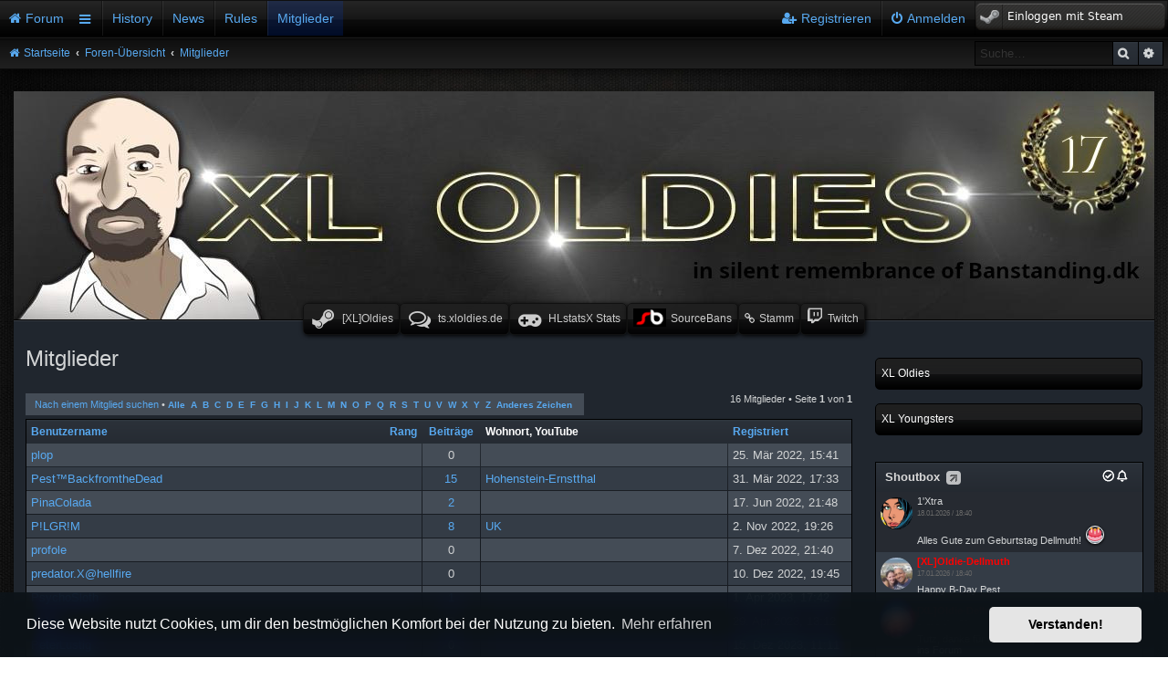

--- FILE ---
content_type: text/html; charset=UTF-8
request_url: https://xloldies.de/memberlist.php?first_char=p&sid=e2ff354e8940e024c68aa04cc8adaf61
body_size: 11112
content:
	<!DOCTYPE html>
<html dir="ltr" lang="de">
<head>
<link rel="icon" type="image/x-icon" href="favicon.ico" sizes="16x16" />
<meta charset="utf-8" />
<meta http-equiv="X-UA-Compatible" content="IE=edge">
<meta name="viewport" content="width=device-width, initial-scale=1" />

<title>XLOLDIES - Mitglieder</title>



<!--
	phpBB style name: XLOLDIES
	Based on style:   XLOLDIES
	Original author:  Chris "zu besoffen ^^" ( http://www.treppeg.de/ )
	Modified by:
-->



<link href="./assets/css/font-awesome.min.css?assets_version=628" rel="stylesheet">
<link href="./styles/xloldies/theme/stylesheet.css?assets_version=628" rel="stylesheet">
<link href="./styles/xloldies/theme/de/stylesheet.css?assets_version=628" rel="stylesheet">



	<link href="./assets/cookieconsent/cookieconsent.min.css?assets_version=628" rel="stylesheet">

<!--[if lte IE 9]>
	<link href="./styles/xloldies/theme/tweaks.css?assets_version=628" rel="stylesheet">
<![endif]-->


<link href="./ext/hjw/calendar/styles/xloldies/theme/calendar.css?assets_version=628" rel="stylesheet" media="screen">
<link href="./ext/jv/shoutbox/styles/xloldies/theme/shoutbox.css?assets_version=628" rel="stylesheet" media="screen">
<link href="./ext/phpbb/pages/styles/prosilver/theme/pages_common.css?assets_version=628" rel="stylesheet" media="screen">
<link href="./ext/rmcgirr83/elonw/styles/all/theme/elonw.css?assets_version=628" rel="stylesheet" media="screen">
<link href="./ext/vse/abbc3/styles/all/theme/abbc3_common.min.css?assets_version=628" rel="stylesheet" media="screen">


 
		<!-- OneAll Social Login : http://www.oneall.com //-->
		<script type="text/javascript">
			// <![CDATA[		
				(function () {
					var oa = document.createElement('script'); oa.type = 'text/javascript'; 
					oa.async = true; oa.src = '//xloldiesde.api.oneall.com/socialize/library.js';
					var s = document.getElementsByTagName('script')[0]; s.parentNode.insertBefore(oa, s);
				})();
			// ]]>
		</script>

</head>
<body id="phpbb" class="nojs notouch section-memberlist ltr ">

	<div id="gameme">
	<div class="close" onclick="gameme()">
		<i class="fas fa-times-circle"></i>
	</div>
		<iframe src="https://stats.xloldies.de/hlstats.php" noframeborder=1 class="gameme_iframe"></iframe>
	</div>
<div id="teamspeak">
	<div class="close" onclick="teamspeak()">
		<i class="fas fa-times-circle"></i>
	</div>
	<div class="teamspeak">

	<iframe src="https://stats.xloldies.de/hlstats.php?mode=teamspeak&tsId=6" noframeborder=1 class="gameme_iframe"></iframe>

	</div>
</div>
<div id="wrap" class="wrap">
	<a id="top" class="top-anchor" accesskey="t"></a>
	<div id="page-header">
		<div class="headerbar" role="banner">
					<div class="inner">
				<div class="logo">
					<a id="logo" href="https://www.xloldies.de/" title="Startseite">
						<img src="https://www.xloldies.de/styles/xloldies/theme/images/xloldies.jpg?m=2025-11-00'" width="100%">
					</a>
					<div class="ip">
							<div class="xl-line">
								<a class="flex steam-link" href="https://steamcommunity.com/groups/xlo-stammis"><i class="far fa-steam-symbol fa-fw" aria-hidden="true"></i><span>[XL]Oldies</span></a>
								<a class="ts-link flex" href="#" onclick="teamspeak()"><i class="far fa-teamspeak fa-fw" aria-hidden="true"></i><span>ts.xloldies.de</span></a>
								<a class="gameme-link flex" href="#" onclick="gameme()"><i class="fas fa-gamepad fa-fw" aria-hidden="true"></i><span>HLstatsX Stats</span></a>
								<a href="https://sb.xloldies.de" target="_blank" class="sb-link"><img src="https://sb.xloldies.de/images/logos/sbHP.png"><span>SourceBans</span></a>
								<a href="https://www.xloldies.de/stamm" target="_blank" class="stamm-link"><i class="fas fa-link fa-fw" aria-hidden="true"></i><span>Stamm</span></a>
								<a href="https://www.twitch.tv/xloldies/" target="_blank" class="twitch-link"><i class="far fa-twitch fa-fw" aria-hidden="true"></i><span>Twitch</span></a>
							</div>
					</div>
				</div>
			<!-- <div id="site-description" class="site-description">

				<h1>XLOLDIES</h1>
				<p>Counter-Strike seit über 17 Jahren</p>
				<p class="skiplink"><a href="#start_here">Zum Inhalt</a></p>
			</div>
-->


			</div>
					</div>
					
<script>
function iframeLogin() {

	     var $iframe = $("#oneall_social_login_overall_header_content_before iframe").contents();
	     $("body", $iframe).trigger("click");

}
	</script>


<div class="navbar" role="navigation">
	<div class="inner">

	<ul id="nav-main" class="nav-main linklist" role="menubar">
<li class="forum">
								<a href="https://www.xloldies.de/" role="menuitem">
									<i class="fas fa-home fa-fw" aria-hidden="true"></i><span>Forum</span>
								</a>
							</li>

    <li id="quick-links" class="quick-links dropdown-container responsive-menu" data-skip-responsive="true">
			<a href="#" class="dropdown-trigger forum-menu">
				<span></span> <i class="fas fa-bars fa-fw" aria-hidden="true"></i>
			</a>
			<div class="dropdown">
				<div class="pointer"><div class="pointer-inner"></div></div>
				<ul class="dropdown-contents" role="menu">
					
											<li class="separator"></li>
																									<li>
								<a href="./search.php?search_id=unanswered&amp;sid=b55ca5991d36cb607285179c7d5ffec7" role="menuitem">
									<i class="fas fa-file fa-fw icon-gray" aria-hidden="true"></i><span>Unbeantwortete Themen</span>
								</a>
							</li>
							<li>
								<a href="./search.php?search_id=active_topics&amp;sid=b55ca5991d36cb607285179c7d5ffec7" role="menuitem">
									<i class="fas fa-file fa-fw icon-blue" aria-hidden="true"></i><span>Aktive Themen</span>
								</a>
							</li>
							<li class="separator"></li>
							<li>
								<a href="./search.php?sid=b55ca5991d36cb607285179c7d5ffec7" role="menuitem">
									<i class="fas fa-search fa-fw" aria-hidden="true"></i><span>Suche</span>
								</a>
							</li>
					
											<li class="separator"></li>

										<li class="separator"></li>

									</ul>
			</div>
		</li>
							<li class="history">
								<a href="https://www.xloldies.de/app.php/history" role="menuitem">
									<span>History</span>
								</a>
							</li>

    						<li class="news">
								<a href="https://www.xloldies.de/app.php/news" role="menuitem">
									<span>News</span>
								</a>
							</li>

    						<li class="rules">
								<a href="https://www.xloldies.de/app.php/rules" role="menuitem">
									<span>Rules</span>
								</a>
							</li>
    	
							<li class="memberlist last active">
								<a href="./memberlist.php?sid=b55ca5991d36cb607285179c7d5ffec7" role="menuitem">
									<span>Mitglieder</span>
								</a>
							</li>
												<!--
							<li class="team last">
								<a href="./memberlist.php?mode=team&amp;sid=b55ca5991d36cb607285179c7d5ffec7" role="menuitem">
									<span>Das Team</span>
								</a>
							</li>
						 -->


						
		<li class="rightside first" data-skip-responsive="true" style="max-width: 210px;">
		<div class="oneall_social_login_providers" id="steamlogin"></div>
			<!-- OneAll Social Login : http://www.oneall.com //-->
			<script type="text/javascript">
				// <![CDATA[
					var _oneall = _oneall || [];
					_oneall.push(['social_login', 'set_providers', ['steam']]);
					_oneall.push(['social_login', 'set_callback_uri', 'https://xloldies.de/memberlist.php?first_char=p']);
					_oneall.push(['social_login', 'set_custom_css_uri', (("https:" == document.location.protocol) ? "https://secure" : "http://public") + '.oneallcdn.com/css/api/socialize/themes/phpbb/default.css']);
					_oneall.push(['social_login', 'do_render_ui', 'steamlogin']);
				// ]]>
			</script>
		 </li>
		<li class="rightside"  data-skip-responsive="true">
			<a href="./ucp.php?mode=login&amp;redirect=memberlist.php%3Ffirst_char%3Dp&amp;sid=b55ca5991d36cb607285179c7d5ffec7" title="Anmelden" accesskey="x" role="menuitem">
				<i class="fas fa-power-off fa-fw" aria-hidden="true"></i><span>Anmelden</span>
			</a>
		</li>
					<li class="rightside first" data-skip-responsive="true">
				<a href="./ucp.php?mode=register&amp;sid=b55ca5991d36cb607285179c7d5ffec7" role="menuitem">
					<i class="fas fa-user-plus  fa-fw" aria-hidden="true"></i><span>Registrieren</span>
				</a>
			</li>
						</ul>

	<ul id="nav-breadcrumbs" class="nav-breadcrumbs linklist navlinks" role="menubar">
								<li class="breadcrumbs" itemscope itemtype="http://schema.org/BreadcrumbList">
							<span class="crumb"  itemtype="http://schema.org/ListItem" itemprop="itemListElement" itemscope><a href="https://www.xloldies.de/" itemtype="https://schema.org/Thing" itemscope itemprop="item" data-navbar-reference="home"><i class="fas fa-home fa-fw" aria-hidden="true"></i><span itemprop="name">Startseite</span></a><meta itemprop="position" content="1" /></span>
										<span class="crumb"  itemtype="http://schema.org/ListItem" itemprop="itemListElement" itemscope><a href="./index.php?sid=b55ca5991d36cb607285179c7d5ffec7" itemtype="https://schema.org/Thing" itemscope itemprop="item" accesskey="h" data-navbar-reference="index"><span itemprop="name">Foren-Übersicht</span></a><meta itemprop="position" content="2" /></span>

																			<span class="crumb"  itemtype="http://schema.org/ListItem" itemprop="itemListElement" itemscope><a href="./memberlist.php?sid=b55ca5991d36cb607285179c7d5ffec7" itemtype="https://schema.org/Thing" itemscope itemprop="item"><span itemprop="name">Mitglieder</span></a><meta itemprop="position" content="3" /></span>
												</li>
				<li class="nav-search">						<div id="search-box" class="search-box search-header" role="search">
				<form action="./search.php?sid=b55ca5991d36cb607285179c7d5ffec7" method="get" id="search">
				<fieldset>
					<input name="keywords" id="keywords" type="search" maxlength="128" title="Suche nach Wörtern" class="inputbox search tiny" size="20" value="" placeholder="Suche…" />
					<button class="button button-search" type="submit" title="Suche">
						<i class="fas fa-search fa-fw" aria-hidden="true"></i><span class="sr-only">Suche</span>
					</button>
					<a href="./search.php?sid=b55ca5991d36cb607285179c7d5ffec7" class="button button-search-end" title="Erweiterte Suche">
						<i class="fas fa-cog fa-fw" aria-hidden="true"></i><span class="sr-only">Erweiterte Suche</span>
					</a>
					<input type="hidden" name="sid" value="b55ca5991d36cb607285179c7d5ffec7" />

				</fieldset>
				</form>
			</div>
						</li>
					<li class="rightside responsive-search">
				<a href="./search.php?sid=b55ca5991d36cb607285179c7d5ffec7" title="Zeigt die erweiterten Suchoptionen an" role="menuitem">
					<i class="fas fa-search fa-fw" aria-hidden="true"></i><span class="sr-only">Suche</span>
				</a>
			</li>
			</ul>

	</div>
</div>
	</div>

	
	<a id="start_here" class="anchor"></a>
	<main class="main">
	<div id="page-body" class="page-body" role="main">
			<div class="panel" id="memberlist_search" style="display: none;">
	<h2 class="solo">Nach einem Mitglied suchen</h2>

<form method="post" action="./memberlist.php?first_char=p&amp;sid=b55ca5991d36cb607285179c7d5ffec7" id="search_memberlist">
<div class="panel">
	<div class="inner">

	<p>Benutze dieses Formular, um nach Mitgliedern zu suchen. Es müssen nicht alle Felder ausgefüllt werden. Verwende ein * als Platzhalter für teilweise Übereinstimmungen. Verwende das Format <kbd>JJJJ-MM-TT</kbd> (z.&nbsp;B. <samp>2002-01-01</samp>), um Datumswerte anzugeben. Benutze die Kontrollkästchen, um mehrere Benutzer auszuwählen (mehrere Benutzer werden abhängig vom Formular akzeptiert) und wähle dann „Markierte auswählen“.</p>

		<fieldset class="fields1 column1">
	<dl style="overflow: visible;">
		<dt><label for="username">Benutzername:</label></dt>
		<dd>
			<div class="dropdown-container dropdown-right">			<input type="text" name="username" id="username" value="" class="inputbox" autocomplete="off" data-filter="phpbb.search.filter" data-ajax="member_search" data-min-length="3" data-url="./memberlist.php?mode=livesearch&amp;sid=b55ca5991d36cb607285179c7d5ffec7" data-results="#user-search" />
							<div class="dropdown live-search hidden" id="user-search">
					<div class="pointer"><div class="pointer-inner"></div></div>
					<ul class="dropdown-contents search-results">
						<li class="search-result-tpl"><span class="search-result"></span></li>
					</ul>
				</div>
			</div>
					</dd>
	</dl>
	<dl>
		<dt><label for="search_group_id">Gruppe:</label></dt>
		<dd><select name="search_group_id" id="search_group_id"><option value="0" selected="selected">&nbsp;</option><option value="5">Administratoren</option><option value="6">Bots</option><option value="4">Globale Moderatoren</option><option value="1">Gäste</option><option value="7">Kürzlich registrierte Benutzer</option><option value="11">Registrierungen über OneAll</option><option value="9">Oldies</option><option value="2">Registrierte Benutzer</option><option value="8">Youngster</option></select></dd>
	</dl>
		<dl>
		<dt><label for="sk" class="label3">Sortiere nach:</label></dt>
		<dd><select name="sk" id="sk"><option value="a">Benutzername</option><option value="c" selected="selected">Registrierungsdatum</option><option value="d">Beitragszahl</option><option value="m">Rang</option></select> <select name="sd"><option value="a" selected="selected">Aufsteigend</option><option value="d">Absteigend</option></select></dd>
	</dl>
	</fieldset>

	<fieldset class="fields1 column2">
	<dl>
		<dt><label for="joined">Registriert:</label></dt>
		<dd><select name="joined_select"><option value="lt" selected="selected">Vor dem</option><option value="gt">Nach dem</option></select> <input class="inputbox medium" type="text" name="joined" id="joined" value="" /></dd>
	</dl>
	<dl>
		<dt><label for="count">Beiträge:</label></dt>
		<dd><select name="count_select"><option value="lt">Weniger als</option><option value="eq" selected="selected">Entspricht</option><option value="gt">Mehr als</option></select> <input class="inputbox medium" type="number" min="0" name="count" id="count" value="" /></dd>
	</dl>
		</fieldset>

	<div class="clear"></div>

	<hr />

	<fieldset class="submit-buttons">
		<input type="reset" value="Zurücksetzen" name="reset" class="button2" />&nbsp;
		<input type="submit" name="submit" value="Suche" class="button1" />
		
	</fieldset>

	</div>
</div>

</form>
	</div>
	<form method="post" action="./memberlist.php?first_char=p&amp;sid=b55ca5991d36cb607285179c7d5ffec7">



					<h2 class="solo">Mitglieder</h2>

		<div class="action-bar bar-top">
			<div class="member-search panel">
				<a href="./memberlist.php?mode=searchuser&amp;first_char=p&amp;sid=b55ca5991d36cb607285179c7d5ffec7" id="member_search" data-alt-text="Das Suchformular ausblenden">Nach einem Mitglied suchen</a> &bull; 				<strong>
									<a href="./memberlist.php?first_char=&amp;sid=b55ca5991d36cb607285179c7d5ffec7#memberlist">Alle</a>&nbsp;
									<a href="./memberlist.php?first_char=a&amp;sid=b55ca5991d36cb607285179c7d5ffec7#memberlist">A</a>&nbsp;
									<a href="./memberlist.php?first_char=b&amp;sid=b55ca5991d36cb607285179c7d5ffec7#memberlist">B</a>&nbsp;
									<a href="./memberlist.php?first_char=c&amp;sid=b55ca5991d36cb607285179c7d5ffec7#memberlist">C</a>&nbsp;
									<a href="./memberlist.php?first_char=d&amp;sid=b55ca5991d36cb607285179c7d5ffec7#memberlist">D</a>&nbsp;
									<a href="./memberlist.php?first_char=e&amp;sid=b55ca5991d36cb607285179c7d5ffec7#memberlist">E</a>&nbsp;
									<a href="./memberlist.php?first_char=f&amp;sid=b55ca5991d36cb607285179c7d5ffec7#memberlist">F</a>&nbsp;
									<a href="./memberlist.php?first_char=g&amp;sid=b55ca5991d36cb607285179c7d5ffec7#memberlist">G</a>&nbsp;
									<a href="./memberlist.php?first_char=h&amp;sid=b55ca5991d36cb607285179c7d5ffec7#memberlist">H</a>&nbsp;
									<a href="./memberlist.php?first_char=i&amp;sid=b55ca5991d36cb607285179c7d5ffec7#memberlist">I</a>&nbsp;
									<a href="./memberlist.php?first_char=j&amp;sid=b55ca5991d36cb607285179c7d5ffec7#memberlist">J</a>&nbsp;
									<a href="./memberlist.php?first_char=k&amp;sid=b55ca5991d36cb607285179c7d5ffec7#memberlist">K</a>&nbsp;
									<a href="./memberlist.php?first_char=l&amp;sid=b55ca5991d36cb607285179c7d5ffec7#memberlist">L</a>&nbsp;
									<a href="./memberlist.php?first_char=m&amp;sid=b55ca5991d36cb607285179c7d5ffec7#memberlist">M</a>&nbsp;
									<a href="./memberlist.php?first_char=n&amp;sid=b55ca5991d36cb607285179c7d5ffec7#memberlist">N</a>&nbsp;
									<a href="./memberlist.php?first_char=o&amp;sid=b55ca5991d36cb607285179c7d5ffec7#memberlist">O</a>&nbsp;
									<a href="./memberlist.php?first_char=p&amp;sid=b55ca5991d36cb607285179c7d5ffec7#memberlist">P</a>&nbsp;
									<a href="./memberlist.php?first_char=q&amp;sid=b55ca5991d36cb607285179c7d5ffec7#memberlist">Q</a>&nbsp;
									<a href="./memberlist.php?first_char=r&amp;sid=b55ca5991d36cb607285179c7d5ffec7#memberlist">R</a>&nbsp;
									<a href="./memberlist.php?first_char=s&amp;sid=b55ca5991d36cb607285179c7d5ffec7#memberlist">S</a>&nbsp;
									<a href="./memberlist.php?first_char=t&amp;sid=b55ca5991d36cb607285179c7d5ffec7#memberlist">T</a>&nbsp;
									<a href="./memberlist.php?first_char=u&amp;sid=b55ca5991d36cb607285179c7d5ffec7#memberlist">U</a>&nbsp;
									<a href="./memberlist.php?first_char=v&amp;sid=b55ca5991d36cb607285179c7d5ffec7#memberlist">V</a>&nbsp;
									<a href="./memberlist.php?first_char=w&amp;sid=b55ca5991d36cb607285179c7d5ffec7#memberlist">W</a>&nbsp;
									<a href="./memberlist.php?first_char=x&amp;sid=b55ca5991d36cb607285179c7d5ffec7#memberlist">X</a>&nbsp;
									<a href="./memberlist.php?first_char=y&amp;sid=b55ca5991d36cb607285179c7d5ffec7#memberlist">Y</a>&nbsp;
									<a href="./memberlist.php?first_char=z&amp;sid=b55ca5991d36cb607285179c7d5ffec7#memberlist">Z</a>&nbsp;
									<a href="./memberlist.php?first_char=other&amp;sid=b55ca5991d36cb607285179c7d5ffec7#memberlist">Anderes Zeichen</a>&nbsp;
								</strong>
			</div>

			<div class="pagination">
				16 Mitglieder
									 &bull; Seite <strong>1</strong> von <strong>1</strong>
							</div>
		</div>
	
		<div class="forumbg forumbg-table">
		<div class="inner">

		<table class="table1 memberlist" id="memberlist">
		<thead>
		<tr>
			<th class="name" data-dfn="Rang, Benutzername"><span class="rank-img"><a href="./memberlist.php?first_char=p&amp;mode=&amp;sid=b55ca5991d36cb607285179c7d5ffec7&amp;sk=m&amp;sd=d">Rang</a></span><a href="./memberlist.php?first_char=p&amp;mode=&amp;sid=b55ca5991d36cb607285179c7d5ffec7&amp;sk=a&amp;sd=a">Benutzername</a></th>
			<th class="posts"><a href="./memberlist.php?first_char=p&amp;mode=&amp;sid=b55ca5991d36cb607285179c7d5ffec7&amp;sk=d&amp;sd=d#memberlist">Beiträge</a></th>
			<th class="info">Wohnort,  YouTube</th>
			<th class="joined"><a href="./memberlist.php?first_char=p&amp;mode=&amp;sid=b55ca5991d36cb607285179c7d5ffec7&amp;sk=c&amp;sd=d#memberlist">Registriert</a></th>
								</tr>
		</thead>
		<tbody>
						
	<tr username="plop" class="bg1">
		<td><span class="rank-img"></span><a href="./memberlist.php?mode=viewprofile&amp;u=185&amp;sid=b55ca5991d36cb607285179c7d5ffec7" class="username">plop</a></td>
		<td class="posts">0</td>
		<td class="info">&nbsp;</td>
		<td>25. Mär 2022, 15:41</td>
					</tr>
					
	<tr username="Pest™BackfromtheDead" class="bg2">
		<td><span class="rank-img"></span><a href="./memberlist.php?mode=viewprofile&amp;u=196&amp;sid=b55ca5991d36cb607285179c7d5ffec7" class="username">Pest™BackfromtheDead</a></td>
		<td class="posts"><a href="./search.php?author_id=196&amp;sr=posts&amp;sid=b55ca5991d36cb607285179c7d5ffec7" title="Beiträge des Benutzers suchen">15</a></td>
		<td class="info"><div><a href="https://www.google.com/maps/place/Hohenstein-Ernstthal">Hohenstein-Ernstthal</a></div></td>
		<td>31. Mär 2022, 17:33</td>
					</tr>
					
	<tr username="PinaColada" class="bg1">
		<td><span class="rank-img"></span><a href="./memberlist.php?mode=viewprofile&amp;u=233&amp;sid=b55ca5991d36cb607285179c7d5ffec7" class="username">PinaColada</a></td>
		<td class="posts"><a href="./search.php?author_id=233&amp;sr=posts&amp;sid=b55ca5991d36cb607285179c7d5ffec7" title="Beiträge des Benutzers suchen">2</a></td>
		<td class="info">&nbsp;</td>
		<td>17. Jun 2022, 21:48</td>
					</tr>
					
	<tr username="P!LGR!M" class="bg2">
		<td><span class="rank-img"></span><a href="./memberlist.php?mode=viewprofile&amp;u=278&amp;sid=b55ca5991d36cb607285179c7d5ffec7" class="username">P!LGR!M</a></td>
		<td class="posts"><a href="./search.php?author_id=278&amp;sr=posts&amp;sid=b55ca5991d36cb607285179c7d5ffec7" title="Beiträge des Benutzers suchen">8</a></td>
		<td class="info"><div><a href="https://www.google.com/maps/place/UK">UK</a></div></td>
		<td>2. Nov 2022, 19:26</td>
					</tr>
					
	<tr username="profole" class="bg1">
		<td><span class="rank-img"></span><a href="./memberlist.php?mode=viewprofile&amp;u=293&amp;sid=b55ca5991d36cb607285179c7d5ffec7" class="username">profole</a></td>
		<td class="posts">0</td>
		<td class="info">&nbsp;</td>
		<td>7. Dez 2022, 21:40</td>
					</tr>
					
	<tr username="predator.X@hellfire" class="bg2">
		<td><span class="rank-img"></span><a href="./memberlist.php?mode=viewprofile&amp;u=297&amp;sid=b55ca5991d36cb607285179c7d5ffec7" class="username">predator.X@hellfire</a></td>
		<td class="posts">0</td>
		<td class="info">&nbsp;</td>
		<td>10. Dez 2022, 19:45</td>
					</tr>
					
	<tr username="PsychoSloth" class="bg1">
		<td><span class="rank-img"></span><a href="./memberlist.php?mode=viewprofile&amp;u=326&amp;sid=b55ca5991d36cb607285179c7d5ffec7" class="username">PsychoSloth</a></td>
		<td class="posts"><a href="./search.php?author_id=326&amp;sr=posts&amp;sid=b55ca5991d36cb607285179c7d5ffec7" title="Beiträge des Benutzers suchen">1</a></td>
		<td class="info">&nbsp;</td>
		<td>1. Apr 2023, 17:42</td>
					</tr>
					
	<tr username="Poloz" class="bg2">
		<td><span class="rank-img"></span><a href="./memberlist.php?mode=viewprofile&amp;u=337&amp;sid=b55ca5991d36cb607285179c7d5ffec7" class="username">Poloz</a></td>
		<td class="posts">0</td>
		<td class="info">&nbsp;</td>
		<td>29. Apr 2023, 13:12</td>
					</tr>
					
	<tr username="PeterLustig" class="bg1">
		<td><span class="rank-img"></span><a href="./memberlist.php?mode=viewprofile&amp;u=378&amp;sid=b55ca5991d36cb607285179c7d5ffec7" class="username">PeterLustig</a></td>
		<td class="posts">0</td>
		<td class="info">&nbsp;</td>
		<td>15. Dez 2023, 11:11</td>
					</tr>
					
	<tr username="Ptyś" class="bg2">
		<td><span class="rank-img"></span><a href="./memberlist.php?mode=viewprofile&amp;u=389&amp;sid=b55ca5991d36cb607285179c7d5ffec7" class="username">Ptyś</a></td>
		<td class="posts">0</td>
		<td class="info">&nbsp;</td>
		<td>31. Dez 2023, 10:06</td>
					</tr>
					
	<tr username="PapaMulder" class="bg1">
		<td><span class="rank-img"></span><a href="./memberlist.php?mode=viewprofile&amp;u=397&amp;sid=b55ca5991d36cb607285179c7d5ffec7" class="username">PapaMulder</a></td>
		<td class="posts">0</td>
		<td class="info">&nbsp;</td>
		<td>12. Jan 2024, 14:29</td>
					</tr>
					
	<tr username="Porscheundsonstnix!" class="bg2">
		<td><span class="rank-img"></span><a href="./memberlist.php?mode=viewprofile&amp;u=504&amp;sid=b55ca5991d36cb607285179c7d5ffec7" class="username">Porscheundsonstnix!</a></td>
		<td class="posts">0</td>
		<td class="info">&nbsp;</td>
		<td>15. Jul 2025, 16:03</td>
					</tr>
					
	<tr username="Professionallqc" class="bg1">
		<td><span class="rank-img"></span><a href="./memberlist.php?mode=viewprofile&amp;u=588&amp;sid=b55ca5991d36cb607285179c7d5ffec7" class="username">Professionallqc</a></td>
		<td class="posts">0</td>
		<td class="info">&nbsp;</td>
		<td>29. Nov 2025, 05:32</td>
					</tr>
					
	<tr username="Premiumbvh" class="bg2">
		<td><span class="rank-img"></span><a href="./memberlist.php?mode=viewprofile&amp;u=593&amp;sid=b55ca5991d36cb607285179c7d5ffec7" class="username">Premiumbvh</a></td>
		<td class="posts">0</td>
		<td class="info">&nbsp;</td>
		<td>29. Nov 2025, 12:50</td>
					</tr>
					
	<tr username="PromotionfiblY" class="bg1">
		<td><span class="rank-img"></span><a href="./memberlist.php?mode=viewprofile&amp;u=601&amp;sid=b55ca5991d36cb607285179c7d5ffec7" class="username">PromotionfiblY</a></td>
		<td class="posts">0</td>
		<td class="info">&nbsp;</td>
		<td>30. Nov 2025, 19:04</td>
					</tr>
					
	<tr username="PaiinZ" class="bg2">
		<td><span class="rank-img"></span><a href="./memberlist.php?mode=viewprofile&amp;u=667&amp;sid=b55ca5991d36cb607285179c7d5ffec7" class="username">PaiinZ</a></td>
		<td class="posts"><a href="./search.php?author_id=667&amp;sr=posts&amp;sid=b55ca5991d36cb607285179c7d5ffec7" title="Beiträge des Benutzers suchen">1</a></td>
		<td class="info">&nbsp;</td>
		<td>11. Dez 2025, 22:41</td>
					</tr>
			</tbody>
	</table>

	</div>
</div>




</form>

<div class="action-bar bar-bottom">
	<div class="pagination">
		16 Mitglieder
					 &bull; Seite <strong>1</strong> von <strong>1</strong>
			</div>
</div>


	
<div class="action-bar actions-jump">
	
		<div class="jumpbox dropdown-container dropdown-container-right dropdown-up dropdown-left dropdown-button-control" id="jumpbox">
			<span title="Gehe zu" class="button button-secondary dropdown-trigger dropdown-select">
				<span>Gehe zu</span>
				<span class="caret"><i class="fas fa-sort-down fa-fw" aria-hidden="true"></i></span>
			</span>
		<div class="dropdown">
			<div class="pointer"><div class="pointer-inner"></div></div>
			<ul class="dropdown-contents">
																				<li><a href="./viewforum.php?f=46&amp;sid=b55ca5991d36cb607285179c7d5ffec7" class="jumpbox-cat-link"> <span> [XL] Oldies Public Bereich</span></a></li>
																<li><a href="./viewforum.php?f=41&amp;sid=b55ca5991d36cb607285179c7d5ffec7" class="jumpbox-sub-link"><span class="spacer"></span> <span>&#8627; &nbsp; Webseite &amp; Technik</span></a></li>
																<li><a href="./viewforum.php?f=45&amp;sid=b55ca5991d36cb607285179c7d5ffec7" class="jumpbox-sub-link"><span class="spacer"></span> <span>&#8627; &nbsp; News</span></a></li>
											</ul>
		</div>
	</div>

	</div>
	
	</div>
	<div class="page-sidebar">
			






<!-- 2 -->
<div class="sidebar-links">
	<a href="https://www.xloldies.de/memberlist.php?mode=group&g=9">XL Oldies</a><br>
	<a href="https://www.xloldies.de/memberlist.php?mode=group&g=8">XL Youngsters</a>
</div>
<!-- 3 -->
<!-- 4 -->
			<p class="right responsive-center time">Aktuelle Zeit: 3. Feb 2026, 01:52</p>
			
		<div id="jv-shoutbox" class="forabg">
	<div class="inner">
		<ul class="topiclist">
			<li class="header">
				<dl class="row-item">
					<dt style="display: flex;">Shoutbox<a style="margin-left: 7px;
margin-top: 3px;" href="#" onclick="JV_Shoutbox.Close(); return false;" id="jv-shoutbox-close" class="jv_shoutbox_open" title="Shoutbox schließen"></a><div style="display: flex;margin-left: auto;gap:10px"><div id="jv-shoutbox-loadbefore" class="jv_shoutbox_load_ok"></div>
					<div id="jv-shoutbox-sound-action" onclick="JV_Shoutbox.Sound(); return false;" class="jv_shoutbox_sound_on" title="Ton aus"></div></div> <span id="jv-shoutbox-copyright"><a href="https://jv-arcade.com/JV_Shoutbox.html" onclick="window.open(this.href); return false;"><img src="./ext/jv/shoutbox/styles/all/theme/images/copyright.png" alt="Powered by phpBB Shoutbox &copy; JV-Arcade Group" title="Powered by phpBB Shoutbox &copy; JV-Arcade Group"></a></span></dt>



					<dd id="jv_shoutbox_js" style="display: none;">
					<script>
						var JV_Shoutbox = {
							use					: false,
							msg_top				: true,
							s_bbcode_b			: false,
							s_smilie_box		: true,
							s_avatar			: true,
							s_round_avatar		: false,
							ajax_url			: "./ext/jv/shoutbox/ajax/ajax.php?sid=b55ca5991d36cb607285179c7d5ffec7",
							sound_path			: "./ext/jv/shoutbox/sound",
							cookie_name			: "xloldies_hy7rv",
							cookie_settings		: "; path=/; domain=xloldies.de; secure",
							page_name			: "memberlist",
							refresh_time		: parseInt("10"),
							first_id			: parseInt("146"),
							last_id				: parseInt("176"),
							last_action_time	: parseInt("1768159727"),
							msg_limit			: parseInt("30"),
							max_msg_limit		: parseInt("0"),

							lang				: {
								NEW_MSG_TITLE : [
									"(%d) neue Nachricht empfangen!",
									"(%d) neue Nachrichten empfangen!"
								],
								PM_BUTTON_TITLE			: "Private\u0020Nachricht\u0020senden",
								QUOTE_BUTTON_TITLE		: "Nachricht\u0020zitieren",
								SOUND_OFF_TITLE			: "Ton\u0020aus",
								SOUND_ON_TITLE			: "Ton\u0020an",
								AUTO_REFRESH_TIME_TITLE	: "Aktualisiert\u0020automatisch\u0020alle\u0020\u0025d\u0020Sekunden",
								EDIT_MESSAGE			: "Nachricht\u0020bearbeiten",
								DELETE_MESSAGE			: "Nachricht\u0020l\u00F6schen",
								RE_USER_TITLE			: "Benutzer\u0020antworten",
								SHOUT_OPEN				: "Shoutbox\u0020\u00F6ffnen",
								SHOUT_CLOSE				: "Shoutbox\u0020schlie\u00DFen",
								RE_USER					: "\u0040\u0025s",
								COMMA_SEPARATOR			: ",\u0020",
								MSG_EDIT_TITLE			: "Nachricht\u0020bearbeiten",
								CONFIRM					: "Best\u00E4tigen",
								CONFIRM_DELETE_MSG		: "Bist\u0020du\u0020sicher,\u0020dass\u0020du\u0020diese\u0020Nachricht\u0020l\u00F6schen\u0020willst\u003F",
								SUBMIT					: "Absenden",
								CANCEL					: "Abbrechen",
								YES						: "Ja",
								NO						: "Nein"
							}
						};
						
						function moreOne() {
							var element = document.getElementById("jv_shoutbox_content");
							element.classList.add("more1");
						}
						function moreOneMoreRemove() {
							var element = document.getElementById("jv_shoutbox_content");
							element.classList.remove("more0");
						}
						function moreOneButton() {
							var element = document.getElementById("more1");
							element.classList.toggle("hidden");
						}
						function moreOneButtonRemove() {
							var element = document.getElementById("more2");
							element.classList.toggle("hidden");
						}
						
						
						function moreTwo() {
							var element = document.getElementById("jv_shoutbox_content");
							element.classList.add("more2");
						}
						function moreTwoMoreRemove() {
							var element = document.getElementById("jv_shoutbox_content");
							element.classList.remove("more1");
						}
						function moreTwoButton() {
							var element = document.getElementById("more2");
							element.classList.toggle("hidden");
						}
						function moreTwoButtonRemove() {
							var element = document.getElementById("more3");
							element.classList.toggle("hidden");
						}
						
						
						function moreThree() {
							var element = document.getElementById("jv_shoutbox_content");
							element.classList.add("more3");
						}
						function moreThreeButton() {
							var element = document.getElementById("more3");
							element.classList.toggle("hidden");
						}
					</script>
					</dd>
				</dl>
			</li>
		</ul>

		<div id="jv-shoutbox-table" style="display: block;">
		
		
		<noscript>
			<ul class="topiclist forums jv_shoutbox_post">
				<li class="row">
					<dl class="bg3">
						<dt class="error">Um die Shoutbox zu benutzen, musst du Javascript aktivieren!</dt>
						<dd style="display: none;">&nbsp;</dd>
					</dl>
				</li>
			</ul>
		</noscript>

		<div id="jv_shoutbox_scroll">
			
			<div id="jv_shoutbox_content" class="more0">
								<div id="jv_shout_176" class="bg1 jv_shoutbox_message_box">
					<div class="jv_shoutbox_message_box_data">
						<div class="jv_shoutbox_avatar"><img src="./download/file.php?avatar=388_1703851744.jpg" alt=""></div>						<div  class="jv_shoutbox_user_msg">
							<div class="jv_shoutbox_user"><span><span class="username">1'Xtra</span></span>  <br><span class="jv_shoutbox_date">18.01.2026 / 18:40</span></div>
							<div id="jv-shoutbox-msg-176">Alles Gute zum Geburtstag Dellmuth! <img alt="🎂" class="emoji smilies" draggable="false" src="//cdn.jsdelivr.net/gh/twitter/twemoji@latest/assets/svg/1f382.svg"></div>
						</div>
					</div>
									</div>
								<div id="jv_shout_175" class="bg2 jv_shoutbox_message_box">
					<div class="jv_shoutbox_message_box_data">
						<div class="jv_shoutbox_avatar"><img src="./download/file.php?avatar=182_1648140183.jpg" alt=""></div>						<div  class="jv_shoutbox_user_msg">
							<div class="jv_shoutbox_user"><span><span style="color: #FF0000;" class="username-coloured">[XL]Oldie-Dellmuth</span></span>  <br><span class="jv_shoutbox_date">17.01.2026 / 18:40</span></div>
							<div id="jv-shoutbox-msg-175">Happy B-Day Pest</div>
						</div>
					</div>
									</div>
								<div id="jv_shout_174" class="bg1 jv_shoutbox_message_box">
					<div class="jv_shoutbox_message_box_data">
						<div class="jv_shoutbox_avatar"><img src="./download/file.php?avatar=182_1648140183.jpg" alt=""></div>						<div  class="jv_shoutbox_user_msg">
							<div class="jv_shoutbox_user"><span><span style="color: #FF0000;" class="username-coloured">[XL]Oldie-Dellmuth</span></span>  <br><span class="jv_shoutbox_date">20.12.2025 / 07:59</span></div>
							<div id="jv-shoutbox-msg-174">Tutz, danke für deine Frage aber damit musst du ins Forum</div>
						</div>
					</div>
									</div>
								<div id="jv_shout_173" class="bg2 jv_shoutbox_message_box">
					<div class="jv_shoutbox_message_box_data">
						<div class="jv_shoutbox_avatar"><img src="./download/file.php?avatar=700_1766166243.jpg" alt=""></div>						<div  class="jv_shoutbox_user_msg">
							<div class="jv_shoutbox_user"><span><span class="username">TutZ</span></span>  <br><span class="jv_shoutbox_date">19.12.2025 / 19:07</span></div>
							<div id="jv-shoutbox-msg-173">erledigt<div class="jv_shoutbox_edit_count">1 mal geändert.</div></div>
						</div>
					</div>
									</div>
								<div id="jv_shout_172" class="bg1 jv_shoutbox_message_box">
					<div class="jv_shoutbox_message_box_data">
						<div class="jv_shoutbox_avatar"><img src="./download/file.php?avatar=632_1765037480.jpg" alt=""></div>						<div  class="jv_shoutbox_user_msg">
							<div class="jv_shoutbox_user"><span><span class="username">☆ĈĦỈĻĻẴ☆</span></span>  <br><span class="jv_shoutbox_date">19.12.2025 / 14:53</span></div>
							<div id="jv-shoutbox-msg-172">Egal ;D</div>
						</div>
					</div>
									</div>
								<div id="jv_shout_171" class="bg2 jv_shoutbox_message_box">
					<div class="jv_shoutbox_message_box_data">
						<div class="jv_shoutbox_avatar"><img src="./download/file.php?avatar=652_1765311006.jpg" alt=""></div>						<div  class="jv_shoutbox_user_msg">
							<div class="jv_shoutbox_user"><span><span class="username">[XL]Oldie-Boandlkramer</span></span>  <br><span class="jv_shoutbox_date">15.12.2025 / 09:41</span></div>
							<div id="jv-shoutbox-msg-171">welche Punkte Chilla?</div>
						</div>
					</div>
									</div>
								<div id="jv_shout_170" class="bg1 jv_shoutbox_message_box">
					<div class="jv_shoutbox_message_box_data">
						<div class="jv_shoutbox_avatar"><img src="./download/file.php?avatar=180_1648136970.jpg" alt=""></div>						<div  class="jv_shoutbox_user_msg">
							<div class="jv_shoutbox_user"><span><span style="color: #FF0000;" class="username-coloured">ꞗengeȽ</span></span>  <br><span class="jv_shoutbox_date">13.12.2025 / 07:19</span></div>
							<div id="jv-shoutbox-msg-170">ja aber aus welchen grund???</div>
						</div>
					</div>
									</div>
								<div id="jv_shout_169" class="bg2 jv_shoutbox_message_box">
					<div class="jv_shoutbox_message_box_data">
						<div class="jv_shoutbox_avatar"><img src="./download/file.php?avatar=632_1765037480.jpg" alt=""></div>						<div  class="jv_shoutbox_user_msg">
							<div class="jv_shoutbox_user"><span><span class="username">☆ĈĦỈĻĻẴ☆</span></span>  <br><span class="jv_shoutbox_date">12.12.2025 / 13:44</span></div>
							<div id="jv-shoutbox-msg-169">Ich meinte meine Punkte <img class="smilies" src="./images/smilies/icon_e_biggrin.gif" width="15" height="17" alt=":D" title="Very Happy"></div>
						</div>
					</div>
									</div>
								<div id="jv_shout_168" class="bg1 jv_shoutbox_message_box">
					<div class="jv_shoutbox_message_box_data">
						<div class="jv_shoutbox_avatar"><img src="./download/file.php?avatar=180_1648136970.jpg" alt=""></div>						<div  class="jv_shoutbox_user_msg">
							<div class="jv_shoutbox_user"><span><span style="color: #FF0000;" class="username-coloured">ꞗengeȽ</span></span>  <br><span class="jv_shoutbox_date">07.12.2025 / 08:01</span></div>
							<div id="jv-shoutbox-msg-168">aus welchen grund sollte man die zurück setzen?</div>
						</div>
					</div>
									</div>
								<div id="jv_shout_167" class="bg2 jv_shoutbox_message_box">
					<div class="jv_shoutbox_message_box_data">
						<div class="jv_shoutbox_avatar"><img src="./download/file.php?avatar=632_1765037480.jpg" alt=""></div>						<div  class="jv_shoutbox_user_msg">
							<div class="jv_shoutbox_user"><span><span class="username">☆ĈĦỈĻĻẴ☆</span></span>  <br><span class="jv_shoutbox_date">06.12.2025 / 17:28</span></div>
							<div id="jv-shoutbox-msg-167">Hallo, kann man die Punkte zurück setzen? LG Chilla.</div>
						</div>
					</div>
									</div>
								<div id="jv_shout_166" class="bg1 jv_shoutbox_message_box">
					<div class="jv_shoutbox_message_box_data">
						<div class="jv_shoutbox_avatar"><img src="./download/file.php?avatar=182_1648140183.jpg" alt=""></div>						<div  class="jv_shoutbox_user_msg">
							<div class="jv_shoutbox_user"><span><span style="color: #FF0000;" class="username-coloured">[XL]Oldie-Dellmuth</span></span>  <br><span class="jv_shoutbox_date">24.11.2025 / 07:13</span></div>
							<div id="jv-shoutbox-msg-166">Guten Morgen</div>
						</div>
					</div>
									</div>
								<div id="jv_shout_165" class="bg2 jv_shoutbox_message_box">
					<div class="jv_shoutbox_message_box_data">
						<div class="jv_shoutbox_avatar"><img src="./styles/xloldies/theme/images/no_avatar.gif" alt=""></div>						<div  class="jv_shoutbox_user_msg">
							<div class="jv_shoutbox_user"><span><span class="username">Tanja</span></span>  <br><span class="jv_shoutbox_date">09.11.2025 / 20:08</span></div>
							<div id="jv-shoutbox-msg-165">hihu ihr lieben</div>
						</div>
					</div>
									</div>
								<div id="jv_shout_164" class="bg1 jv_shoutbox_message_box">
					<div class="jv_shoutbox_message_box_data">
						<div class="jv_shoutbox_avatar"><img src="./download/file.php?avatar=223_1653322488.jpg" alt=""></div>						<div  class="jv_shoutbox_user_msg">
							<div class="jv_shoutbox_user"><span><span style="color: #FF0000;" class="username-coloured">Dr.Dr.Pulla</span></span>  <br><span class="jv_shoutbox_date">08.11.2025 / 11:08</span></div>
							<div id="jv-shoutbox-msg-164">Hallo an alle</div>
						</div>
					</div>
									</div>
								<div id="jv_shout_163" class="bg2 jv_shoutbox_message_box">
					<div class="jv_shoutbox_message_box_data">
						<div class="jv_shoutbox_avatar"><img src="./download/file.php?avatar=226_1654445709.jpg" alt=""></div>						<div  class="jv_shoutbox_user_msg">
							<div class="jv_shoutbox_user"><span><span style="color: #FF0000;" class="username-coloured">AggressiverRaucher</span></span>  <br><span class="jv_shoutbox_date">07.10.2025 / 19:20</span></div>
							<div id="jv-shoutbox-msg-163"><img class="smilies" src="./images/smilies/icon_e_biggrin.gif" width="15" height="17" alt=":D" title="Very Happy"></div>
						</div>
					</div>
									</div>
								<div id="jv_shout_162" class="bg1 jv_shoutbox_message_box">
					<div class="jv_shoutbox_message_box_data">
						<div class="jv_shoutbox_avatar"><img src="./download/file.php?avatar=182_1648140183.jpg" alt=""></div>						<div  class="jv_shoutbox_user_msg">
							<div class="jv_shoutbox_user"><span><span style="color: #FF0000;" class="username-coloured">[XL]Oldie-Dellmuth</span></span>  <br><span class="jv_shoutbox_date">12.09.2025 / 09:57</span></div>
							<div id="jv-shoutbox-msg-162">Morgen früh ab 6 Uhr Morgenrunde !</div>
						</div>
					</div>
									</div>
								<div id="jv_shout_161" class="bg2 jv_shoutbox_message_box">
					<div class="jv_shoutbox_message_box_data">
						<div class="jv_shoutbox_avatar"><img src="./download/file.php?avatar=182_1648140183.jpg" alt=""></div>						<div  class="jv_shoutbox_user_msg">
							<div class="jv_shoutbox_user"><span><span style="color: #FF0000;" class="username-coloured">[XL]Oldie-Dellmuth</span></span>  <br><span class="jv_shoutbox_date">06.09.2025 / 15:20</span></div>
							<div id="jv-shoutbox-msg-161">Morgen früh seid ihr alle herzlich eingeladen zu Delle´s Fistmorning: Ab 6:30 Uhr sind wir am Start <img class="smilies" src="./images/smilies/icon_e_wink.gif" width="15" height="17" alt=";)" title="Wink"></div>
						</div>
					</div>
									</div>
								<div id="jv_shout_160" class="bg1 jv_shoutbox_message_box">
					<div class="jv_shoutbox_message_box_data">
						<div class="jv_shoutbox_avatar"><img src="./download/file.php?avatar=507_1755413979.jpg" alt=""></div>						<div  class="jv_shoutbox_user_msg">
							<div class="jv_shoutbox_user"><span><span class="username">Isimiyaki</span></span>  <br><span class="jv_shoutbox_date">17.08.2025 / 09:01</span></div>
							<div id="jv-shoutbox-msg-160">GUTEN MORGEN ZUSAMMEN <img class="smilies" src="./images/smilies/icon_e_smile.gif" width="15" height="17" alt=":)" title="Smile"></div>
						</div>
					</div>
									</div>
								<div id="jv_shout_159" class="bg2 jv_shoutbox_message_box">
					<div class="jv_shoutbox_message_box_data">
						<div class="jv_shoutbox_avatar"><img src="./download/file.php?avatar=182_1648140183.jpg" alt=""></div>						<div  class="jv_shoutbox_user_msg">
							<div class="jv_shoutbox_user"><span><span style="color: #FF0000;" class="username-coloured">[XL]Oldie-Dellmuth</span></span>  <br><span class="jv_shoutbox_date">17.08.2025 / 08:53</span></div>
							<div id="jv-shoutbox-msg-159">Moin Moin zusammen</div>
						</div>
					</div>
									</div>
								<div id="jv_shout_158" class="bg1 jv_shoutbox_message_box">
					<div class="jv_shoutbox_message_box_data">
						<div class="jv_shoutbox_avatar"><img src="./download/file.php?avatar=431_1718727644.jpg" alt=""></div>						<div  class="jv_shoutbox_user_msg">
							<div class="jv_shoutbox_user"><span><span class="username">nigel</span></span>  <br><span class="jv_shoutbox_date">05.08.2025 / 15:42</span></div>
							<div id="jv-shoutbox-msg-158">Login funktioniert wieder, danke Admin! Ich will aber auch so einen pinken Namen  <img class="smilies" src="./images/smilies/icon_e_biggrin.gif" width="15" height="17" alt=":D" title="Very Happy">  <img class="smilies" src="./images/smilies/icon_lol.gif" width="15" height="17" alt=":lol:" title="Laughing"></div>
						</div>
					</div>
									</div>
								<div id="jv_shout_156" class="bg2 jv_shoutbox_message_box">
					<div class="jv_shoutbox_message_box_data">
						<div class="jv_shoutbox_avatar"><img src="./download/file.php?avatar=504_1752588200.jpg" alt=""></div>						<div  class="jv_shoutbox_user_msg">
							<div class="jv_shoutbox_user"><span><span class="username">Porscheundsonstnix!</span></span>  <br><span class="jv_shoutbox_date">15.07.2025 / 16:04</span></div>
							<div id="jv-shoutbox-msg-156">Huhu Bengel, ich sollte mich an dich wenden,wegen Ban, VG</div>
						</div>
					</div>
									</div>
								<div id="jv_shout_155" class="bg1 jv_shoutbox_message_box">
					<div class="jv_shoutbox_message_box_data">
						<div class="jv_shoutbox_avatar"><img src="./download/file.php?avatar=182_1648140183.jpg" alt=""></div>						<div  class="jv_shoutbox_user_msg">
							<div class="jv_shoutbox_user"><span><span style="color: #FF0000;" class="username-coloured">[XL]Oldie-Dellmuth</span></span>  <br><span class="jv_shoutbox_date">12.07.2025 / 05:55</span></div>
							<div id="jv-shoutbox-msg-155">Morgenrunde startet, wer ist mit am Start</div>
						</div>
					</div>
									</div>
								<div id="jv_shout_154" class="bg2 jv_shoutbox_message_box">
					<div class="jv_shoutbox_message_box_data">
						<div class="jv_shoutbox_avatar"><img src="./download/file.php?avatar=460_1728391303.jpg" alt=""></div>						<div  class="jv_shoutbox_user_msg">
							<div class="jv_shoutbox_user"><span><span class="username">Akariソンシャイン(Licht)</span></span>  <br><span class="jv_shoutbox_date">10.07.2025 / 10:29</span></div>
							<div id="jv-shoutbox-msg-154">guten morgen ! und ein schönen tag an euch allen</div>
						</div>
					</div>
									</div>
								<div id="jv_shout_153" class="bg1 jv_shoutbox_message_box">
					<div class="jv_shoutbox_message_box_data">
						<div class="jv_shoutbox_avatar"><img src="./download/file.php?avatar=182_1648140183.jpg" alt=""></div>						<div  class="jv_shoutbox_user_msg">
							<div class="jv_shoutbox_user"><span><span style="color: #FF0000;" class="username-coloured">[XL]Oldie-Dellmuth</span></span>  <br><span class="jv_shoutbox_date">19.06.2025 / 06:28</span></div>
							<div id="jv-shoutbox-msg-153">Das sagt der richtige <img class="smilies" src="./images/smilies/icon_e_wink.gif" width="15" height="17" alt=";)" title="Wink"></div>
						</div>
					</div>
									</div>
								<div id="jv_shout_152" class="bg2 jv_shoutbox_message_box">
					<div class="jv_shoutbox_message_box_data">
						<div class="jv_shoutbox_avatar"><img src="./download/file.php?avatar=416_1730555374.jpg" alt=""></div>						<div  class="jv_shoutbox_user_msg">
							<div class="jv_shoutbox_user"><span><span style="color: #FF0000;" class="username-coloured">Tommy</span></span>  <br><span class="jv_shoutbox_date">18.06.2025 / 19:55</span></div>
							<div id="jv-shoutbox-msg-152">@nigel das liegt nicht am Server ^^ Delle wird langsam alt &lt;3  <img class="smilies" src="./images/smilies/icon_e_biggrin.gif" width="15" height="17" alt=":D" title="Very Happy">  <img class="smilies" src="./images/smilies/icon_mrgreen.gif" width="15" height="17" alt=":mrgreen:" title="Mr. Green"></div>
						</div>
					</div>
									</div>
								<div id="jv_shout_151" class="bg1 jv_shoutbox_message_box">
					<div class="jv_shoutbox_message_box_data">
						<div class="jv_shoutbox_avatar"><img src="./download/file.php?avatar=182_1648140183.jpg" alt=""></div>						<div  class="jv_shoutbox_user_msg">
							<div class="jv_shoutbox_user"><span><span style="color: #FF0000;" class="username-coloured">[XL]Oldie-Dellmuth</span></span>  <br><span class="jv_shoutbox_date">16.06.2025 / 13:34</span></div>
							<div id="jv-shoutbox-msg-151">Manchmal musste mich anschubsen nigel sonst vergesse ich es aber war viel zu tun am Server ^^</div>
						</div>
					</div>
									</div>
								<div id="jv_shout_150" class="bg2 jv_shoutbox_message_box">
					<div class="jv_shoutbox_message_box_data">
						<div class="jv_shoutbox_avatar"><img src="./download/file.php?avatar=180_1648136970.jpg" alt=""></div>						<div  class="jv_shoutbox_user_msg">
							<div class="jv_shoutbox_user"><span><span style="color: #FF0000;" class="username-coloured">ꞗengeȽ</span></span>  <br><span class="jv_shoutbox_date">13.06.2025 / 20:01</span></div>
							<div id="jv-shoutbox-msg-150">nö <img class="smilies" src="./images/smilies/icon_e_smile.gif" width="15" height="17" alt=":)" title="Smile"></div>
						</div>
					</div>
									</div>
								<div id="jv_shout_149" class="bg1 jv_shoutbox_message_box">
					<div class="jv_shoutbox_message_box_data">
						<div class="jv_shoutbox_avatar"><img src="./download/file.php?avatar=431_1718727644.jpg" alt=""></div>						<div  class="jv_shoutbox_user_msg">
							<div class="jv_shoutbox_user"><span><span class="username">nigel</span></span>  <br><span class="jv_shoutbox_date">13.06.2025 / 17:39</span></div>
							<div id="jv-shoutbox-msg-149">huhu könnt ihr mir mal bitte eine antwort unter re: mapvorschläge geben danke <img class="smilies" src="./images/smilies/icon_e_smile.gif" width="15" height="17" alt=":)" title="Smile"></div>
						</div>
					</div>
									</div>
								<div id="jv_shout_148" class="bg2 jv_shoutbox_message_box">
					<div class="jv_shoutbox_message_box_data">
						<div class="jv_shoutbox_avatar"><img src="./download/file.php?avatar=182_1648140183.jpg" alt=""></div>						<div  class="jv_shoutbox_user_msg">
							<div class="jv_shoutbox_user"><span><span style="color: #FF0000;" class="username-coloured">[XL]Oldie-Dellmuth</span></span>  <br><span class="jv_shoutbox_date">11.06.2025 / 10:57</span></div>
							<div id="jv-shoutbox-msg-148">Hallo zusammen</div>
						</div>
					</div>
									</div>
								<div id="jv_shout_147" class="bg1 jv_shoutbox_message_box">
					<div class="jv_shoutbox_message_box_data">
						<div class="jv_shoutbox_avatar"><img src="./download/file.php?avatar=199_1649007482.jpg" alt=""></div>						<div  class="jv_shoutbox_user_msg">
							<div class="jv_shoutbox_user"><span><span style="color: #FF0000;" class="username-coloured">[XL]Oldie-★彡Weedy彡</span></span>  <br><span class="jv_shoutbox_date">29.05.2025 / 11:37</span></div>
							<div id="jv-shoutbox-msg-147">alles gute zum vatertag an alle daddys</div>
						</div>
					</div>
									</div>
								<div id="jv_shout_146" class="bg2 jv_shoutbox_message_box">
					<div class="jv_shoutbox_message_box_data">
						<div class="jv_shoutbox_avatar"><img src="./download/file.php?avatar=180_1648136970.jpg" alt=""></div>						<div  class="jv_shoutbox_user_msg">
							<div class="jv_shoutbox_user"><span><span style="color: #FF0000;" class="username-coloured">ꞗengeȽ</span></span>  <br><span class="jv_shoutbox_date">20.05.2025 / 20:46</span></div>
							<div id="jv-shoutbox-msg-146">ooooh schnuffl das is aber lieb :*</div>
						</div>
					</div>
									</div>
							</div>
									<ul id="jv_shoutbox_loadafter" class="topiclist forums">
				<li class="row">
					<dl class="bg3">
						<dt><div class="jv_shoutbox_loading"></div></dt>
						<dd>&nbsp;</dd>
					</dl>
				</li>
			</ul>
					</div>

				</div>
	</div>
</div>
	<!-- 5 -->
<!-- 6 -->
<img src="https://www.xloldies.de/styles/xloldies/theme/images/trauer3.jpg" width="100%" style="margin: 25px 0 0 0">

	</div>
</div>

<div id="page-footer" class="page-footer" role="contentinfo">
	<div class="navbar" role="navigation">
	<div class="inner">

	<ul id="nav-footer" class="nav-footer linklist" role="menubar">
		<li class="breadcrumbs">
							<span class="crumb"><a href="https://www.xloldies.de/" data-navbar-reference="home"><i class="fas fa-home fa-fw" aria-hidden="true"></i><span>Startseite</span></a></span>									<span class="crumb"><a href="./index.php?sid=b55ca5991d36cb607285179c7d5ffec7" data-navbar-reference="index"><span>Foren-Übersicht</span></a></span>					</li>
		
		
							
			    <!--
				<li class="rightside" data-last-responsive="true">
					<a href="./memberlist.php?sid=b55ca5991d36cb607285179c7d5ffec7" title="Zeigt eine vollständige Liste aller Mitglieder an" role="menuitem">
						<i class="fas fa-group fa-fw" aria-hidden="true"></i><span>Mitglieder</span>
					</a>
				</li>
	-->
									    <!--
			<li class="rightside" data-last-responsive="true">
				<a href="./memberlist.php?mode=team&amp;sid=b55ca5991d36cb607285179c7d5ffec7" role="menuitem">
					<i class="fas fa-shield fa-fw" aria-hidden="true"></i><span>Das Team</span>
				</a>
			</li>
	-->
							</ul>

	</div>
</div>

	<div class="copyright">

		<p class="footer-row" role="menu">
        	<a class="footer-link" href="https://www.xloldies.de/app.php/impressum" title="Impressum" role="menuitem">
				<span class="footer-link-text">Impressum</span>
			</a>
			|
			<a class="footer-link" href="./ucp.php?mode=privacy&amp;sid=b55ca5991d36cb607285179c7d5ffec7" title="Datenschutz" role="menuitem">
				<span class="footer-link-text">Datenschutz</span>
			</a>
			|
			<a class="footer-link" href="./ucp.php?mode=terms&amp;sid=b55ca5991d36cb607285179c7d5ffec7" title="Nutzungsbedingungen" role="menuitem">
				<span class="footer-link-text">Nutzungsbedingungen</span>
			</a>
        	|
			<a href="/app.php/user/delete_cookies?sid=b55ca5991d36cb607285179c7d5ffec7" data-ajax="true" data-refresh="true" role="menuitem">
				<i class="fas fa-trash fa-fw" aria-hidden="true"></i><span>Alle Cookies löschen</span>
			</a>
						|
			<a href="#" onclick="triggerLogin()" >
				<i class="fas fa-user fa-fw" aria-hidden="true"></i><span>Anmelden</span>
			</a>
					</p>
					</div>

	<div id="darkenwrapper" class="darkenwrapper" data-ajax-error-title="AJAX-Fehler" data-ajax-error-text="Bei der Verarbeitung deiner Anfrage ist ein Fehler aufgetreten." data-ajax-error-text-abort="Der Benutzer hat die Anfrage abgebrochen." data-ajax-error-text-timeout="Bei deiner Anfrage ist eine Zeitüberschreitung aufgetreten. Bitte versuche es erneut." data-ajax-error-text-parsererror="Bei deiner Anfrage ist etwas falsch gelaufen und der Server hat eine ungültige Antwort zurückgegeben.">
		<div id="darken" class="darken">&nbsp;</div>
	</div>

	<div id="phpbb_alert" class="phpbb_alert" data-l-err="Fehler" data-l-timeout-processing-req="Bei der Anfrage ist eine Zeitüberschreitung aufgetreten.">
		<a href="#" class="alert_close">
			<i class="fas fa-times-circle fa-fw" aria-hidden="true"></i>
		</a>
		<h3 class="alert_title">&nbsp;</h3><p class="alert_text"></p>
	</div>
	<div id="phpbb_confirm" class="phpbb_alert">
		<a href="#" class="alert_close">
			<i class="fas fa-times-circle fa-fw" aria-hidden="true"></i>
		</a>
		<div class="alert_text"></div>
	</div>
</div>

</div>
<div class="overlay">
	<form method="post" action="./ucp.php?mode=login&amp;sid=b55ca5991d36cb607285179c7d5ffec7" class="headerspace">
		<div class="forabg">
		  <div class="inner">
				<ul class="topiclist">
					<li class="header">
						<dl class="row-item">
					<dt style="padding-left: 5px; padding-right: 5px;">
					  Anmelden&nbsp; &bull; &nbsp;<a href="./ucp.php?mode=register&amp;sid=b55ca5991d36cb607285179c7d5ffec7">Registrieren</a> <a href="#" onclick="triggerLogin()">x</a>
					</dt>
					   <dd></dd>
				  </dl>
				  </li>
				</ul>


				<div>
				<ul class="topiclist forums">
				  <li style="padding: 5px 10px;">
					<fieldset class="quick-login">
							<label style="width: 100%;display: block;" for="username">
	<input style="width: 90%;display: inline-block;" type="text" tabindex="1" name="username" id="username" placeholder="Benutzername" size="50" class="inputbox" title="Benutzername" />
	</label>
	<label style="width: 100%;display: block;" for="password">
	<input style="width: 90%;display: inline-block;" type="password" tabindex="2" name="password" placeholder="Passwort" id="password" size="50" class="inputbox" title="Passwort" autocomplete="off" />
	</label>
					  <div style="margin-top: 10px;">
																						<!-- <span class="responsive-hide">|</span>--> <label for="autologin">Angemeldet bleiben <input type="checkbox" tabindex="4" name="autologin" id="autologin" /></label>
														<input type="submit" tabindex="5" name="login" value="Anmelden" class="button2" style="float: right"/>
							<input type="hidden" name="redirect" value="./memberlist.php?first_char=p&amp;sid=b55ca5991d36cb607285179c7d5ffec7" />
<input type="hidden" name="creation_time" value="1770079954" />
<input type="hidden" name="form_token" value="2d012b3ab93585a233b4befbcc46560d7363b000" />

							
					  </div>
						</fieldset>
				  </li>
				</ul>
			  </div>
			</div>
		  </div>
	</form>
</div>

<script src="./assets/javascript/jquery-3.7.1.min.js?assets_version=628"></script>
<script src="./styles/xloldies/theme/js/custom.js?assets_version=628" type="text/javascript"></script>
<script src="https://www.xloldies.de/ts-status/ts3ssv.js" type="text/javascript"></script>
<script src="./assets/javascript/core.js?assets_version=628"></script>

	<script src="./assets/cookieconsent/cookieconsent.min.js?assets_version=628"></script>
	<script>
		if (typeof window.cookieconsent === "object") {
			window.addEventListener("load", function(){
				window.cookieconsent.initialise({
					"palette": {
						"popup": {
							"background": "#0F538A"
						},
						"button": {
							"background": "#E5E5E5"
						}
					},
					"theme": "classic",
					"content": {
						"message": "Diese\u0020Website\u0020nutzt\u0020Cookies,\u0020um\u0020dir\u0020den\u0020bestm\u00F6glichen\u0020Komfort\u0020bei\u0020der\u0020Nutzung\u0020zu\u0020bieten.",
						"dismiss": "Verstanden\u0021",
						"link": "Mehr\u0020erfahren",
						"href": "./ucp.php?mode=privacy&amp;sid=b55ca5991d36cb607285179c7d5ffec7"
					}
				});
			});
		}
	</script>

<script>
		var elonw_title = "Opens\u0020in\u0020new\u0020window";
</script>

<script src="./ext/jv/shoutbox/styles/all/template/shoutbox_ajax.js?assets_version=628"></script>
<script src="./styles/xloldies/template/forum_fn.js?assets_version=628"></script>
<script src="./styles/xloldies/template/ajax.js?assets_version=628"></script>
<script src="./ext/rmcgirr83/elonw/styles/all/template/js/elonw.js?assets_version=628"></script>
<script src="./ext/vse/abbc3/styles/all/template/js/abbc3.min.js?assets_version=628"></script>



</body>
</html>


--- FILE ---
content_type: text/html; charset=utf-8
request_url: https://stats.xloldies.de/hlstats.php
body_size: 3975
content:
<!-- start header.php -->
<!DOCTYPE html>
<html :class="{ 'dark': dark }" x-data="data()" lang="en">
<head>

	<meta charset="UTF-8">
    <meta name="viewport" content="width=device-width, initial-scale=1.0">

	<meta name="robots" content="index, follow">

	<link rel="SHORTCUT ICON" href="favicon.ico">
<!--
	<link
      href="https://fonts.googleapis.com/css2?family=Inter:wght@400;500;600;700;800&display=swap"
      rel="stylesheet">
-->

	<link rel="preconnect" href="https://fonts.googleapis.com">
	<link rel="preconnect" href="https://fonts.gstatic.com" crossorigin>
	<link href="https://fonts.googleapis.com/css2?family=Lato:ital,wght@0,100;0,300;0,400;0,700;0,900;1,100;1,300;1,400;1,700;1,900&display=swap" rel="stylesheet">


	<link rel="stylesheet" href="./assets/css/tailwind.output.css">

	<script src="https://cdn.jsdelivr.net/gh/alpinejs/alpine@v2.x.x/dist/alpine.min.js"></script>
  	<script src="./assets/js/fontawesome-all.min.js"></script>
	<script src="./assets/js/init-alpine.js"></script>


	<!-- JQuery used for server list accordion --> 
	<script src="https://code.jquery.com/jquery-3.7.1.min.js" integrity="sha256-/JqT3SQfawRcv/BIHPThkBvs0OEvtFFmqPF/lYI/Cxo=" crossorigin="anonymous"></script>

	<link rel="stylesheet" type="text/css" href="./assets/css/windmill.css">
	<link rel="stylesheet" type="text/css" href="./styles/windmill-purple.css">

	<title>[XL] StatsX Dashboard - Contents</title>
</head>
<body> 
<!-- start Windmill Header -->
<!-- this div closes in the footer -->
<div
      class="flex h-screen bg-gray-50 dark:bg-gray-900"
      :class="{ 'overflow-hidden': isSideMenuOpen}">
      <!-- Desktop sidebar -->
      <aside
        class="z-20 flex-shrink-0 hidden w-64 overflow-y-auto bg-white dark:bg-gray-800 md:block">
        <div class="py-4 text-gray-500 dark:text-gray-400">
          <a class="ml-6 text-lg font-bold text-gray-800 dark:text-gray-200" href="/">[XL] StatsX Dashboard</a>

		<ul class="mt-6">
		</ul>
        </div>
      </aside>
      <!-- Mobile sidebar -->
      <!-- Backdrop -->
      <div
        x-show="isSideMenuOpen"
        x-transition:enter="transition ease-in-out duration-150"
        x-transition:enter-start="opacity-0"
        x-transition:enter-end="opacity-100"
        x-transition:leave="transition ease-in-out duration-150"
        x-transition:leave-start="opacity-100"
        x-transition:leave-end="opacity-0"
        class="fixed inset-0 z-10 flex items-end bg-black bg-opacity-50 sm:items-center sm:justify-center"
      ></div>
      <aside
        class="fixed inset-y-0 z-20 flex-shrink-0 w-64 mt-16 overflow-y-auto bg-white dark:bg-gray-800 md:hidden"
        x-show="isSideMenuOpen"
        x-transition:enter="transition ease-in-out duration-150"
        x-transition:enter-start="opacity-0 transform -translate-x-20"
        x-transition:enter-end="opacity-100"
        x-transition:leave="transition ease-in-out duration-150"
        x-transition:leave-start="opacity-100"
        x-transition:leave-end="opacity-0 transform -translate-x-20"
        @click.away="closeSideMenu"
        @keydown.escape="closeSideMenu"
      >
        <div class="py-4 text-gray-500 dark:text-gray-400">
          <a class="ml-6 text-lg font-bold text-gray-800 dark:text-gray-200" href="/">[XL] StatsX Dashboard</a>

		</div>
      </aside>
      <!-- this div closes in the footer -->
	  <div class="flex flex-col flex-1 w-full">
        <header class="z-10 py-4 bg-white shadow-md dark:bg-gray-800">
          <div
            class="container flex items-center justify-between h-full px-6 mx-auto text-gray-800 dark:text-gray-200"
          >
            <!-- Mobile hamburger -->
            <button
              class="p-1 mr-5 -ml-1 rounded-md md:hidden focus:outline-none focus:shadow-outline-purple"
              @click="toggleSideMenu"
              aria-label="Menu"
            >
              <svg
                class="w-6 h-6"
                aria-hidden="true"
                fill="currentColor"
                viewBox="0 0 20 20"
              >
                <path
                  fill-rule="evenodd"
                  d="M3 5a1 1 0 011-1h12a1 1 0 110 2H4a1 1 0 01-1-1zM3 10a1 1 0 011-1h12a1 1 0 110 2H4a1 1 0 01-1-1zM3 15a1 1 0 011-1h12a1 1 0 110 2H4a1 1 0 01-1-1z"
                  clip-rule="evenodd"
                ></path>
              </svg>
            </button>
            <!-- Start Game Title -->
            <div class="flex justify-center flex-1 lg:mr-32">
            </div>
			<!-- End Game Title -->

			<!-- start header drop downs -->
            <ul class="flex items-center flex-shrink-0 space-x-6">
					<a
						class="inline-flex items-center w-full px-2 py-1 text-sm font-semibold transition-colors duration-150 rounded-md hover:bg-gray-100 hover:text-gray-800 dark:hover:bg-gray-800 dark:hover:text-gray-200"
						href="/hlstats.php?game=cssGG">
							<img class="w-6 h-6 mr-3" src="./hlstatsimg/games/cssGG/game.png" alt="CSSGG" title="[XL] Oldies || GunGame ||" width="24" height="24">
					</a>
					<a
						class="inline-flex items-center w-full px-2 py-1 text-sm font-semibold transition-colors duration-150 rounded-md hover:bg-gray-100 hover:text-gray-800 dark:hover:bg-gray-800 dark:hover:text-gray-200"
						href="/hlstats.php?game=cssPRO">
							<img class="w-6 h-6 mr-3" src="./hlstatsimg/games/cssPRO/game.png" alt="CSSPRO" title="[XL] Oldies || Pro || No AWP ||" width="24" height="24">
					</a>
					<a
						class="inline-flex items-center w-full px-2 py-1 text-sm font-semibold transition-colors duration-150 rounded-md hover:bg-gray-100 hover:text-gray-800 dark:hover:bg-gray-800 dark:hover:text-gray-200"
						href="/hlstats.php?game=cssTEST">
							<img class="w-6 h-6 mr-3" src="./hlstatsimg/games/cssTEST/game.png" alt="CSSTEST" title="[XL] Oldies || Test ||" width="24" height="24">
					</a>
            <!-- End Games menu -->

			  <!-- Start Links menu -->
              <li class="relative">
                <button
                  class="relative align-middle rounded-md focus:outline-none focus:shadow-outline-purple"
                  @click="toggleNotificationsMenu"
                  @keydown.escape="closeNotificationsMenu"
                  aria-label="Notifications"
                  aria-haspopup="true"
                >
                  Links
                </button>
                <template x-if="isNotificationsMenuOpen">
                  <ul
                    x-transition:leave="transition ease-in duration-150"
                    x-transition:leave-start="opacity-100"
                    x-transition:leave-end="opacity-0"
                    @click.away="closeNotificationsMenu"
                    @keydown.escape="closeNotificationsMenu"
                    class="absolute right-0 w-56 p-2 mt-2 space-y-2 text-gray-600 bg-white border border-gray-100 rounded-md shadow-md dark:text-gray-300 dark:border-gray-700 dark:bg-gray-700"
                    aria-label="submenu"
                  >
                      <li class="flex">
                          <a
                              class="inline-flex items-center justify-between w-full px-2 py-1 text-sm font-semibold transition-colors duration-150 rounded-md hover:bg-gray-100 hover:text-gray-800 dark:hover:bg-gray-800 dark:hover:text-gray-200"
                              href="oldies@gmx.de">
                                  <span><i class="fas fa-gavel"></i>&nbsp;Rules</span>
                          </a>
                      </li>
                      <li class="flex">
                          <a
                              class="inline-flex items-center justify-between w-full px-2 py-1 text-sm font-semibold transition-colors duration-150 rounded-md hover:bg-gray-100 hover:text-gray-800 dark:hover:bg-gray-800 dark:hover:text-gray-200"
                              href="/hlstats.php?mode=help">
                                  <span><i class="fas fa-question-circle"></i>&nbsp;Help</span>
                          </a>
                      </li>
                      <li class="flex">
                          <a
                              class="inline-flex items-center justify-between w-full px-2 py-1 text-sm font-semibold transition-colors duration-150 rounded-md hover:bg-gray-100 hover:text-gray-800 dark:hover:bg-gray-800 dark:hover:text-gray-200"
                              href="/hlstats.php?mode=search">
                                  <span><i class="fas fa-search"></i>&nbsp;Search</span>
                          </a>
                      </li>
                      <li class="flex">
                          <a
                              class="inline-flex items-center justify-between w-full px-2 py-1 text-sm font-semibold transition-colors duration-150 rounded-md hover:bg-gray-100 hover:text-gray-800 dark:hover:bg-gray-800 dark:hover:text-gray-200"
                              href="https://sb.xloldies.de/">
                                  <span><i class="fas fa-ban"></i>&nbsp;SourceBans</span>
                          </a>
                      </li>
                      <li class="flex">
                          <a
                              class="inline-flex items-center justify-between w-full px-2 py-1 text-sm font-semibold transition-colors duration-150 rounded-md hover:bg-gray-100 hover:text-gray-800 dark:hover:bg-gray-800 dark:hover:text-gray-200"
                              href="https://www.xloldies.de/">
                                  <span><i class="fas fa-comments"></i>&nbsp;Forum</span>
                          </a>
                      </li>
                      <li class="flex">
                          <a
                              class="inline-flex items-center justify-between w-full px-2 py-1 text-sm font-semibold transition-colors duration-150 rounded-md hover:bg-gray-100 hover:text-gray-800 dark:hover:bg-gray-800 dark:hover:text-gray-200"
                              href="/hlstats.php?mode=admin">
                                  <span><i class="fas fa-sign-in-alt"></i>&nbsp;Admin Login</span>
                          </a>
                      </li>
 
                  </ul>
                </template>
              </li>
			  <!-- end Links menu -->

              <!-- Start Theme toggler -->
              <li class="flex">
                <button class="rounded-md focus:outline-none focus:shadow-outline-purple" @click="toggleTheme" aria-label="Toggle color mode">
                  <template x-if="!dark">
                    <svg class="w-5 h-5" aria-hidden="true" fill="currentColor" viewBox="0 0 20 20">
                      <path d="M17.293 13.293A8 8 0 016.707 2.707a8.001 8.001 0 1010.586 10.586z"></path>
                    </svg>
                  </template>
                  <template x-if="dark">
                    <svg class="w-5 h-5" aria-hidden="true" fill="currentColor" viewBox="0 0 20 20">
                      <path
                        fill-rule="evenodd"
                        d="M10 2a1 1 0 011 1v1a1 1 0 11-2 0V3a1 1 0 011-1zm4 8a4 4 0 11-8 0 4 4 0 018 0zm-.464 4.95l.707.707a1 1 0 001.414-1.414l-.707-.707a1 1 0 00-1.414 1.414zm2.12-10.607a1 1 0 010 1.414l-.706.707a1 1 0 11-1.414-1.414l.707-.707a1 1 0 011.414 0zM17 11a1 1 0 100-2h-1a1 1 0 100 2h1zm-7 4a1 1 0 011 1v1a1 1 0 11-2 0v-1a1 1 0 011-1zM5.05 6.464A1 1 0 106.465 5.05l-.708-.707a1 1 0 00-1.414 1.414l.707.707zm1.414 8.486l-.707.707a1 1 0 01-1.414-1.414l.707-.707a1 1 0 011.414 1.414zM4 11a1 1 0 100-2H3a1 1 0 000 2h1z"
                        clip-rule="evenodd"
                      ></path>
                    </svg>
                  </template>
                </button>
              </li>
              <!-- end Theme toggler -->

			</ul>
			<!-- end header drop downs -->
          </div>
        </header>

<!-- start body divs -->
<!-- these get closed in footer.php -->
		<main class="h-full pb-8 overflow-y-auto">
		<div class="container grid px-6 mx-auto">

    
	<div class="mt-8 flex justify-center items-center">
		<img src="./hlstatsimg/xloldies.jpg" alt="Banner">
	</div>
       

<!-- end header.php -->              <div
                class="windmill-title-bar flex items-center justify-between p-4 mt-8 mb-8 text-l font-semibold rounded-lg shadow-md focus:outline-none focus:shadow-outline-purple"
                >
                  [XL] StatsX Dashboard Player Stats
              </div>
<!-- start contents.php -->


<!-- Start Card Section -->
			<h4 class="mb-4 text-lg font-semibold text-gray-600 dark:text-gray-300">General Statistics</h4>
			<div class="grid gap-6 mb-8 md:grid-cols-2 xl:grid-cols-4">
				<!-- Card -->
				<div class="flex items-center p-4 bg-white rounded-lg shadow-xs dark:bg-gray-800">
					<div class="p-3 mr-4 text-blue-500 bg-blue-100 rounded-full dark:text-blue-100 dark:bg-blue-500">
						&nbsp;<i class="fas fa-user"></i>&nbsp;
					</div>
					<div>
						<p class="mb-2 text-sm font-medium text-gray-600 dark:text-gray-400">Total Players</p>
						<p class="text-lg font-semibold text-gray-700 dark:text-gray-200">17,154</p>
					</div>
				</div>
				<!-- Card -->
				<div class="flex items-center p-4 bg-white rounded-lg shadow-xs dark:bg-gray-800">
					<div class="p-3 mr-4 text-green-500 bg-green-100 rounded-full dark:text-green-100 dark:bg-green-500">
						&nbsp;<i class="fas fa-users"></i>&nbsp;
					</div>
					<div>
						<p class="mb-2 text-sm font-medium text-gray-600 dark:text-gray-400">Total Clans</p>
						<p class="text-lg font-semibold text-gray-700 dark:text-gray-200">2,382</p>
					</div>
				</div>
				<!-- Card -->
				<div class="flex items-center p-4 bg-white rounded-lg shadow-xs dark:bg-gray-800">
					<div class="p-3 mr-4 text-orange-500 bg-orange-100 rounded-full dark:text-orange-100 dark:bg-orange-500">
						&nbsp;<i class="fas fa-book"></i>&nbsp;
					</div>
					<div>
						<p class="mb-2 text-sm font-medium text-gray-600 dark:text-gray-400">Total Games</p>
						<p class="text-lg font-semibold text-gray-700 dark:text-gray-200">4</p>
					</div>
				</div>
				<!-- Card -->
				<div class="flex items-center p-4 bg-white rounded-lg shadow-xs dark:bg-gray-800">
					<div class="p-3 mr-4 text-teal-500 bg-teal-100 rounded-full dark:text-teal-100 dark:bg-teal-500">
						&nbsp;<i class="fas fa-server"></i>&nbsp;                
					</div>
					<div>
						<p class="mb-2 text-sm font-medium text-gray-600 dark:text-gray-400">Total Servers</p>
						<p class="text-lg font-semibold text-gray-700 dark:text-gray-200">4</p>
					</div>
				</div>
				<!-- Card -->
				<div class="flex items-center p-4 bg-white rounded-lg shadow-xs dark:bg-gray-800">
					<div class="p-3 mr-4 text-orange-500 bg-orange-100 rounded-full dark:text-orange-100 dark:bg-orange-500">
						&nbsp;<i class="fas fa-skull-crossbones"></i>&nbsp;
					</div>
					<div>
						<p class="mb-2 text-sm font-medium text-gray-600 dark:text-gray-400">Total Kills</p>
						<p class="text-lg font-semibold text-gray-700 dark:text-gray-200">7,464,084</p>
					</div>
				</div>
				<!-- Card -->
				<div class="flex items-center p-4 bg-white rounded-lg shadow-xs dark:bg-gray-800">
					<div class="p-3 mr-4 text-teal-500 bg-teal-100 rounded-full dark:text-teal-100 dark:bg-teal-500">
						&nbsp;<i class="fas fa-history"></i>&nbsp;
					</div>
					<div>
						<p class="mb-2 text-sm font-medium text-gray-600 dark:text-gray-400">Player Data Expires</p>
						<p class="text-lg font-semibold text-gray-700 dark:text-gray-200">3640 Days</p>
					</div>
				</div>
				<!-- Card -->
				<div class="flex items-center p-4 bg-white rounded-lg shadow-xs dark:bg-gray-800">
					<div class="p-3 mr-4 text-blue-500 bg-blue-100 rounded-full dark:text-blue-100 dark:bg-blue-500">
						&nbsp;&nbsp;<i class="fas fa-bolt"></i>&nbsp;
					</div>
					<div>
						<p class="mb-2 text-sm font-medium text-gray-600 dark:text-gray-400">Last Kill Logged</p>
						<p class="text-lg font-semibold text-gray-700 dark:text-gray-200">01:52, Tue. 03 Feb.</p>
					</div>
				</div>
				<!-- Card -->
				<div class="flex items-center p-4 bg-white rounded-lg shadow-xs dark:bg-gray-800">
					<div class="p-3 mr-4 text-green-500 bg-green-100 rounded-full dark:text-green-100 dark:bg-green-500">
						&nbsp;<i class="fas fa-stopwatch"></i>&nbsp;
					</div>
					<div>
						<p class="mb-2 text-sm font-medium text-gray-600 dark:text-gray-400">Real Time Stats</p>
						<p class="text-lg font-semibold text-gray-700 dark:text-gray-200">Enabled</p>
					</div>
				</div>
			</div>
<!-- end Card Section -->

<h4 class="mb-4 text-lg font-semibold text-gray-600 dark:text-gray-300">Game Servers</h4>

<div class="w-full mb-8 overflow-hidden rounded-lg shadow-xs">

	<div class="w-full overflow-x-auto">

		<table class="w-full whitespace-no-wrap">
			<thead>
				<tr class="text-l font-semibold tracking-wide text-left text-gray-500 uppercase border-b dark:border-gray-700 bg-gray-50 dark:text-gray-400 dark:bg-gray-800">
					<td style="text-align:left;">&nbsp;</td>
					<td style="text-align:center;">&nbsp;Current Players</td>
					<td style="text-align:center;">&nbsp;Top Player</td>
					<td style="text-align:center;">&nbsp;Top Clan</td>
				</tr>
			</thead>
			<tbody class="bg-white divide-y dark:divide-gray-700 dark:bg-gray-800">
				
				<tr class="text-l text-gray-700 dark:text-gray-400">
					<td style="height:30px">
						<div style="float:left;" class="flex items-center">&nbsp;<a href="/hlstats.php?game=cssGG"><img src="./hlstatsimg/games/cssGG/game.png"  style="margin-left: 3px; margin-right: 4px;" alt="Game"></a><a href="/hlstats.php?game=cssGG">[XL] Oldies || GunGame ||</a>
						</div>
						<div style="float:right;">
							<div style="margin-left: 3px; margin-right: 4px; vertical-align:top; text-align:center;"><a href="/hlstats.php?mode=clans&amp;game=cssGG"><i class="fas fa-users"></i></a></div>
							<div style="vertical-align:bottom; text-align:left;">&nbsp;<a href="/hlstats.php?mode=clans&amp;game=cssGG" class="fSmall">Clans</a>&nbsp;&nbsp;</div>
						</div>
							
						<div style="float:right;">
							<div style="margin-left: 3px; margin-right: 4px; vertical-align:top; text-align:center;"><a href="/hlstats.php?mode=players&amp;game=cssGG"><i class="fas fa-user"></i></a></div>
							<div style="vertical-align:bottom; text-align:left;">&nbsp;<a href="/hlstats.php?mode=players&amp;game=cssGG" class="fSmall">Players</a>&nbsp;&nbsp;</div>
						</div>
					</td>
					<td style="text-align:center;">8/32</td>
					<td style="text-align:center;">-</td>
					<td style="text-align:center;">-</td>
				</tr>
				
				<tr class="text-l text-gray-700 dark:text-gray-400">
					<td style="height:30px">
						<div style="float:left;" class="flex items-center">&nbsp;<a href="/hlstats.php?game=cssNOpro"><img src="./hlstatsimg/game.gif"  style="margin-left: 3px; margin-right: 4px;" alt="Game"></a><a href="/hlstats.php?game=cssNOpro">[XL] Oldies || No Pro || No AWP || Public ||</a>
						</div>
						<div style="float:right;">
							<div style="margin-left: 3px; margin-right: 4px; vertical-align:top; text-align:center;"><a href="/hlstats.php?mode=clans&amp;game=cssNOpro"><i class="fas fa-users"></i></a></div>
							<div style="vertical-align:bottom; text-align:left;">&nbsp;<a href="/hlstats.php?mode=clans&amp;game=cssNOpro" class="fSmall">Clans</a>&nbsp;&nbsp;</div>
						</div>
							
						<div style="float:right;">
							<div style="margin-left: 3px; margin-right: 4px; vertical-align:top; text-align:center;"><a href="/hlstats.php?mode=players&amp;game=cssNOpro"><i class="fas fa-user"></i></a></div>
							<div style="vertical-align:bottom; text-align:left;">&nbsp;<a href="/hlstats.php?mode=players&amp;game=cssNOpro" class="fSmall">Players</a>&nbsp;&nbsp;</div>
						</div>
					</td>
					<td style="text-align:center;">5/50</td>
					<td style="text-align:center;"><a href="/hlstats.php?mode=playerinfo&amp;player=816">Aeonflux</a></td>
					<td style="text-align:center;"><a href="/hlstats.php?mode=claninfo&amp;clan=108">XL Youngster</a></td>
				</tr>
				
				<tr class="text-l text-gray-700 dark:text-gray-400">
					<td style="height:30px">
						<div style="float:left;" class="flex items-center">&nbsp;<a href="/hlstats.php?game=cssPRO"><img src="./hlstatsimg/games/cssPRO/game.png"  style="margin-left: 3px; margin-right: 4px;" alt="Game"></a><a href="/hlstats.php?game=cssPRO">[XL] Oldies || Pro || No AWP ||</a>
						</div>
						<div style="float:right;">
							<div style="margin-left: 3px; margin-right: 4px; vertical-align:top; text-align:center;"><a href="/hlstats.php?mode=clans&amp;game=cssPRO"><i class="fas fa-users"></i></a></div>
							<div style="vertical-align:bottom; text-align:left;">&nbsp;<a href="/hlstats.php?mode=clans&amp;game=cssPRO" class="fSmall">Clans</a>&nbsp;&nbsp;</div>
						</div>
							
						<div style="float:right;">
							<div style="margin-left: 3px; margin-right: 4px; vertical-align:top; text-align:center;"><a href="/hlstats.php?mode=players&amp;game=cssPRO"><i class="fas fa-user"></i></a></div>
							<div style="vertical-align:bottom; text-align:left;">&nbsp;<a href="/hlstats.php?mode=players&amp;game=cssPRO" class="fSmall">Players</a>&nbsp;&nbsp;</div>
						</div>
					</td>
					<td style="text-align:center;">4/50</td>
					<td style="text-align:center;"><a href="/hlstats.php?mode=playerinfo&amp;player=10095">[XL] Oldie - ChosenOne</a></td>
					<td style="text-align:center;"><a href="/hlstats.php?mode=claninfo&amp;clan=10">XL</a></td>
				</tr>
				
				<tr class="text-l text-gray-700 dark:text-gray-400">
					<td style="height:30px">
						<div style="float:left;" class="flex items-center">&nbsp;<a href="/hlstats.php?game=cssTEST"><img src="./hlstatsimg/games/cssTEST/game.png"  style="margin-left: 3px; margin-right: 4px;" alt="Game"></a><a href="/hlstats.php?game=cssTEST">[XL] Oldies || Test ||</a>
						</div>
						<div style="float:right;">
							<div style="margin-left: 3px; margin-right: 4px; vertical-align:top; text-align:center;"><a href="/hlstats.php?mode=clans&amp;game=cssTEST"><i class="fas fa-users"></i></a></div>
							<div style="vertical-align:bottom; text-align:left;">&nbsp;<a href="/hlstats.php?mode=clans&amp;game=cssTEST" class="fSmall">Clans</a>&nbsp;&nbsp;</div>
						</div>
							
						<div style="float:right;">
							<div style="margin-left: 3px; margin-right: 4px; vertical-align:top; text-align:center;"><a href="/hlstats.php?mode=players&amp;game=cssTEST"><i class="fas fa-user"></i></a></div>
							<div style="vertical-align:bottom; text-align:left;">&nbsp;<a href="/hlstats.php?mode=players&amp;game=cssTEST" class="fSmall">Players</a>&nbsp;&nbsp;</div>
						</div>
					</td>
					<td style="text-align:center;">5/13</td>
					<td style="text-align:center;">-</td>
					<td style="text-align:center;">-</td>
				</tr>
	
			</tbody>
		</table>
	</div>
		
	<div class="rounded-b-lg border-t dark:border-gray-700 bg-gray-50 sm:grid-cols-9 dark:text-gray-400 dark:bg-gray-800">&nbsp;</div>
</div>

<!-- start voicecomm_serverlist.php -->
<h4 class="mb-4 text-lg font-semibold text-gray-600 dark:text-gray-300">Voice Servers</h4>
<div class="w-full mb-8 overflow-hidden rounded-lg shadow-xs">
	<div class="w-full overflow-x-auto">
		<table class="w-full whitespace-no-wrap">
			<tr class="text-xs font-semibold tracking-wide text-left text-gray-500 uppercase border-b dark:border-gray-700 bg-gray-50 dark:text-gray-400 dark:bg-gray-800">
				<td>&nbsp;</td>
				<td>Status</td>
				<td>Server Address</td>
				<td>Password</td>
				<td>Slots&nbsp;used</td>
				<td>Server Uptime</td>
				<td>Notes</td>
			</tr> 
			<tbody class="bg-white divide-y dark:divide-gray-700 dark:bg-gray-800">
			<tr class="text-sm font-semibold text-gray-700 dark:text-gray-400">
				<td class="flex items-center">
					<img src="./hlstatsimg/teamspeak3/ts3.png" alt="tsicon">&nbsp;
									</td>
				<td></td>
				<td></td>
				<td></td>
				<td></td>
				<td></td>
				<td></td>
			</tr>
			</tbody>
		</table>
	</div>
	<div class="rounded-b-lg border-t dark:border-gray-700 bg-gray-50 sm:grid-cols-9 dark:text-gray-400 dark:bg-gray-800">&nbsp;</div>
</div>
<!-- end voicecomm_serverlist.php --><!-- end contents.php -->
<!-- Start footer.php -->
<!-- Start footer bar -->
<div
    class="flex items-center justify-between p-4 mb-4 text-sm px-4 py-3 bg-white rounded-lg shadow-md dark:bg-gray-800 text-gray-600 dark:text-gray-400">
    <div class="flex items-center">
        <span>
            <a class="font-semibold" href="https://github.com/startersclan/hlstatsx-community-edition" target="_blank">
                HLstatsX Community Edition v1.11.3 
            </a>
         </span>
    </div>
    <div class="flex items-center">
        <span align="right">
            <a class="font-semibold" href="https://github.com/DNA-styx/hlstatsx-windmill-theme" target="_blank">
                Theme v0.1.64-dev.5

            </a>
                based on 
            <a class="font-semibold" href="https://github.com/estevanmaito/windmill-dashboard" target="_blank">
                Windmill Dashboard
            </a>
        </span>
    </div>
</div>
<!-- end footer bar -->

<!-- close body divs from header.php -->
</div>
</main>

<!-- below two divs are the first two in header.php -->
</div>
</div>

</body>
</html>
<!-- end footer.php -->

--- FILE ---
content_type: text/html; charset=utf-8
request_url: https://stats.xloldies.de/hlstats.php?mode=teamspeak&tsId=6
body_size: 3591
content:
<!-- start header.php -->
<!DOCTYPE html>
<html :class="{ 'dark': dark }" x-data="data()" lang="en">
<head>

	<meta charset="UTF-8">
    <meta name="viewport" content="width=device-width, initial-scale=1.0">

	<meta name="robots" content="noindex, nofollow">

	<link rel="SHORTCUT ICON" href="favicon.ico">
<!--
	<link
      href="https://fonts.googleapis.com/css2?family=Inter:wght@400;500;600;700;800&display=swap"
      rel="stylesheet">
-->

	<link rel="preconnect" href="https://fonts.googleapis.com">
	<link rel="preconnect" href="https://fonts.gstatic.com" crossorigin>
	<link href="https://fonts.googleapis.com/css2?family=Lato:ital,wght@0,100;0,300;0,400;0,700;0,900;1,100;1,300;1,400;1,700;1,900&display=swap" rel="stylesheet">


	<link rel="stylesheet" href="./assets/css/tailwind.output.css">

	<script src="https://cdn.jsdelivr.net/gh/alpinejs/alpine@v2.x.x/dist/alpine.min.js"></script>
  	<script src="./assets/js/fontawesome-all.min.js"></script>
	<script src="./assets/js/init-alpine.js"></script>

	<!-- Used by TeamSpeak Channel viewer -->
	<link rel="stylesheet" href="https://cdn.jsdelivr.net/npm/@shoelace-style/shoelace@2.18.0/cdn/themes/light.css" integrity="sha384-VNjXcWTFgkXi1VXtuRlXBLNB44AvISAfti9WbOPCBCiNPnUpJ6dHx1Y3XmTii9pB" crossorigin="anonymous">
	<script type="module" src="https://cdn.jsdelivr.net/npm/@shoelace-style/shoelace@2.18.0/cdn/components/tree/tree.js" integrity="sha384-JIwkkGwePk3SK+b3aarqNrVOfYyJoOtV7HbRRvguVCMVI3siUbex6bjwJZM7ArWo" crossorigin="anonymous"></script>
	<script type="module" src="https://cdn.jsdelivr.net/npm/@shoelace-style/shoelace@2.18.0/cdn/components/tree-item/tree-item.js" integrity="sha384-2IgN/uS/tHYfnw9Jy+Dmd8hizrIRFj0jDx1LrQ+ulriotjQBAWrC9NHxTcFR3CO+" crossorigin="anonymous"></script>

	<!-- JQuery used for server list accordion --> 
	<script src="https://code.jquery.com/jquery-3.7.1.min.js" integrity="sha256-/JqT3SQfawRcv/BIHPThkBvs0OEvtFFmqPF/lYI/Cxo=" crossorigin="anonymous"></script>

	<link rel="stylesheet" type="text/css" href="./assets/css/windmill.css">
	<link rel="stylesheet" type="text/css" href="./styles/windmill-purple.css">

	<title>[XL] StatsX Dashboard - Teamspeak viewer</title>
</head>
<body> 
<!-- start Windmill Header -->
<!-- this div closes in the footer -->
<div
      class="flex h-screen bg-gray-50 dark:bg-gray-900"
      :class="{ 'overflow-hidden': isSideMenuOpen}">
      <!-- Desktop sidebar -->
      <aside
        class="z-20 flex-shrink-0 hidden w-64 overflow-y-auto bg-white dark:bg-gray-800 md:block">
        <div class="py-4 text-gray-500 dark:text-gray-400">
          <a class="ml-6 text-lg font-bold text-gray-800 dark:text-gray-200" href="/">[XL] StatsX Dashboard</a>

		<ul class="mt-6">
		</ul>
        </div>
      </aside>
      <!-- Mobile sidebar -->
      <!-- Backdrop -->
      <div
        x-show="isSideMenuOpen"
        x-transition:enter="transition ease-in-out duration-150"
        x-transition:enter-start="opacity-0"
        x-transition:enter-end="opacity-100"
        x-transition:leave="transition ease-in-out duration-150"
        x-transition:leave-start="opacity-100"
        x-transition:leave-end="opacity-0"
        class="fixed inset-0 z-10 flex items-end bg-black bg-opacity-50 sm:items-center sm:justify-center"
      ></div>
      <aside
        class="fixed inset-y-0 z-20 flex-shrink-0 w-64 mt-16 overflow-y-auto bg-white dark:bg-gray-800 md:hidden"
        x-show="isSideMenuOpen"
        x-transition:enter="transition ease-in-out duration-150"
        x-transition:enter-start="opacity-0 transform -translate-x-20"
        x-transition:enter-end="opacity-100"
        x-transition:leave="transition ease-in-out duration-150"
        x-transition:leave-start="opacity-100"
        x-transition:leave-end="opacity-0 transform -translate-x-20"
        @click.away="closeSideMenu"
        @keydown.escape="closeSideMenu"
      >
        <div class="py-4 text-gray-500 dark:text-gray-400">
          <a class="ml-6 text-lg font-bold text-gray-800 dark:text-gray-200" href="/">[XL] StatsX Dashboard</a>

		</div>
      </aside>
      <!-- this div closes in the footer -->
	  <div class="flex flex-col flex-1 w-full">
        <header class="z-10 py-4 bg-white shadow-md dark:bg-gray-800">
          <div
            class="container flex items-center justify-between h-full px-6 mx-auto text-gray-800 dark:text-gray-200"
          >
            <!-- Mobile hamburger -->
            <button
              class="p-1 mr-5 -ml-1 rounded-md md:hidden focus:outline-none focus:shadow-outline-purple"
              @click="toggleSideMenu"
              aria-label="Menu"
            >
              <svg
                class="w-6 h-6"
                aria-hidden="true"
                fill="currentColor"
                viewBox="0 0 20 20"
              >
                <path
                  fill-rule="evenodd"
                  d="M3 5a1 1 0 011-1h12a1 1 0 110 2H4a1 1 0 01-1-1zM3 10a1 1 0 011-1h12a1 1 0 110 2H4a1 1 0 01-1-1zM3 15a1 1 0 011-1h12a1 1 0 110 2H4a1 1 0 01-1-1z"
                  clip-rule="evenodd"
                ></path>
              </svg>
            </button>
            <!-- Start Game Title -->
            <div class="flex justify-center flex-1 lg:mr-32">
            </div>
			<!-- End Game Title -->

			<!-- start header drop downs -->
            <ul class="flex items-center flex-shrink-0 space-x-6">
					<a
						class="inline-flex items-center w-full px-2 py-1 text-sm font-semibold transition-colors duration-150 rounded-md hover:bg-gray-100 hover:text-gray-800 dark:hover:bg-gray-800 dark:hover:text-gray-200"
						href="/hlstats.php?game=cssGG">
							<img class="w-6 h-6 mr-3" src="./hlstatsimg/games/cssGG/game.png" alt="CSSGG" title="[XL] Oldies || GunGame ||" width="24" height="24">
					</a>
					<a
						class="inline-flex items-center w-full px-2 py-1 text-sm font-semibold transition-colors duration-150 rounded-md hover:bg-gray-100 hover:text-gray-800 dark:hover:bg-gray-800 dark:hover:text-gray-200"
						href="/hlstats.php?game=cssPRO">
							<img class="w-6 h-6 mr-3" src="./hlstatsimg/games/cssPRO/game.png" alt="CSSPRO" title="[XL] Oldies || Pro || No AWP ||" width="24" height="24">
					</a>
					<a
						class="inline-flex items-center w-full px-2 py-1 text-sm font-semibold transition-colors duration-150 rounded-md hover:bg-gray-100 hover:text-gray-800 dark:hover:bg-gray-800 dark:hover:text-gray-200"
						href="/hlstats.php?game=cssTEST">
							<img class="w-6 h-6 mr-3" src="./hlstatsimg/games/cssTEST/game.png" alt="CSSTEST" title="[XL] Oldies || Test ||" width="24" height="24">
					</a>
            <!-- End Games menu -->

			  <!-- Start Links menu -->
              <li class="relative">
                <button
                  class="relative align-middle rounded-md focus:outline-none focus:shadow-outline-purple"
                  @click="toggleNotificationsMenu"
                  @keydown.escape="closeNotificationsMenu"
                  aria-label="Notifications"
                  aria-haspopup="true"
                >
                  Links
                </button>
                <template x-if="isNotificationsMenuOpen">
                  <ul
                    x-transition:leave="transition ease-in duration-150"
                    x-transition:leave-start="opacity-100"
                    x-transition:leave-end="opacity-0"
                    @click.away="closeNotificationsMenu"
                    @keydown.escape="closeNotificationsMenu"
                    class="absolute right-0 w-56 p-2 mt-2 space-y-2 text-gray-600 bg-white border border-gray-100 rounded-md shadow-md dark:text-gray-300 dark:border-gray-700 dark:bg-gray-700"
                    aria-label="submenu"
                  >
                      <li class="flex">
                          <a
                              class="inline-flex items-center justify-between w-full px-2 py-1 text-sm font-semibold transition-colors duration-150 rounded-md hover:bg-gray-100 hover:text-gray-800 dark:hover:bg-gray-800 dark:hover:text-gray-200"
                              href="oldies@gmx.de">
                                  <span><i class="fas fa-gavel"></i>&nbsp;Rules</span>
                          </a>
                      </li>
                      <li class="flex">
                          <a
                              class="inline-flex items-center justify-between w-full px-2 py-1 text-sm font-semibold transition-colors duration-150 rounded-md hover:bg-gray-100 hover:text-gray-800 dark:hover:bg-gray-800 dark:hover:text-gray-200"
                              href="/hlstats.php?mode=help">
                                  <span><i class="fas fa-question-circle"></i>&nbsp;Help</span>
                          </a>
                      </li>
                      <li class="flex">
                          <a
                              class="inline-flex items-center justify-between w-full px-2 py-1 text-sm font-semibold transition-colors duration-150 rounded-md hover:bg-gray-100 hover:text-gray-800 dark:hover:bg-gray-800 dark:hover:text-gray-200"
                              href="/hlstats.php?mode=search">
                                  <span><i class="fas fa-search"></i>&nbsp;Search</span>
                          </a>
                      </li>
                      <li class="flex">
                          <a
                              class="inline-flex items-center justify-between w-full px-2 py-1 text-sm font-semibold transition-colors duration-150 rounded-md hover:bg-gray-100 hover:text-gray-800 dark:hover:bg-gray-800 dark:hover:text-gray-200"
                              href="https://sb.xloldies.de/">
                                  <span><i class="fas fa-ban"></i>&nbsp;SourceBans</span>
                          </a>
                      </li>
                      <li class="flex">
                          <a
                              class="inline-flex items-center justify-between w-full px-2 py-1 text-sm font-semibold transition-colors duration-150 rounded-md hover:bg-gray-100 hover:text-gray-800 dark:hover:bg-gray-800 dark:hover:text-gray-200"
                              href="https://www.xloldies.de/">
                                  <span><i class="fas fa-comments"></i>&nbsp;Forum</span>
                          </a>
                      </li>
                      <li class="flex">
                          <a
                              class="inline-flex items-center justify-between w-full px-2 py-1 text-sm font-semibold transition-colors duration-150 rounded-md hover:bg-gray-100 hover:text-gray-800 dark:hover:bg-gray-800 dark:hover:text-gray-200"
                              href="/hlstats.php?mode=admin">
                                  <span><i class="fas fa-sign-in-alt"></i>&nbsp;Admin Login</span>
                          </a>
                      </li>
 
                  </ul>
                </template>
              </li>
			  <!-- end Links menu -->

              <!-- Start Theme toggler -->
              <li class="flex">
                <button class="rounded-md focus:outline-none focus:shadow-outline-purple" @click="toggleTheme" aria-label="Toggle color mode">
                  <template x-if="!dark">
                    <svg class="w-5 h-5" aria-hidden="true" fill="currentColor" viewBox="0 0 20 20">
                      <path d="M17.293 13.293A8 8 0 016.707 2.707a8.001 8.001 0 1010.586 10.586z"></path>
                    </svg>
                  </template>
                  <template x-if="dark">
                    <svg class="w-5 h-5" aria-hidden="true" fill="currentColor" viewBox="0 0 20 20">
                      <path
                        fill-rule="evenodd"
                        d="M10 2a1 1 0 011 1v1a1 1 0 11-2 0V3a1 1 0 011-1zm4 8a4 4 0 11-8 0 4 4 0 018 0zm-.464 4.95l.707.707a1 1 0 001.414-1.414l-.707-.707a1 1 0 00-1.414 1.414zm2.12-10.607a1 1 0 010 1.414l-.706.707a1 1 0 11-1.414-1.414l.707-.707a1 1 0 011.414 0zM17 11a1 1 0 100-2h-1a1 1 0 100 2h1zm-7 4a1 1 0 011 1v1a1 1 0 11-2 0v-1a1 1 0 011-1zM5.05 6.464A1 1 0 106.465 5.05l-.708-.707a1 1 0 00-1.414 1.414l.707.707zm1.414 8.486l-.707.707a1 1 0 01-1.414-1.414l.707-.707a1 1 0 011.414 1.414zM4 11a1 1 0 100-2H3a1 1 0 000 2h1z"
                        clip-rule="evenodd"
                      ></path>
                    </svg>
                  </template>
                </button>
              </li>
              <!-- end Theme toggler -->

			</ul>
			<!-- end header drop downs -->
          </div>
        </header>

<!-- start body divs -->
<!-- these get closed in footer.php -->
		<main class="h-full pb-8 overflow-y-auto">
		<div class="container grid px-6 mx-auto">

    
	<div class="mt-8 flex justify-center items-center">
		<img src="./hlstatsimg/xloldies.jpg" alt="Banner">
	</div>
       

<!-- end header.php -->
<!-- start voicecomm_serverlist.php -->
              <div
                class="windmill-title-bar flex items-center justify-between p-4 mt-8 mb-8 text-l font-semibold rounded-lg shadow-md focus:outline-none focus:shadow-outline-purple"
                >
                  Voice Servers
              </div>
<div class="w-full mb-8 overflow-hidden rounded-lg shadow-xs">
	<div class="w-full overflow-x-auto">
		<table class="w-full whitespace-no-wrap">
			<tr class="text-xs font-semibold tracking-wide text-left text-gray-500 uppercase border-b dark:border-gray-700 bg-gray-50 dark:text-gray-400 dark:bg-gray-800">
				<td>&nbsp;</td>
				<td>Status</td>
				<td>Server Address</td>
				<td>Password</td>
				<td>Slots&nbsp;used</td>
				<td>Server Uptime</td>
				<td>Notes</td>
			</tr> 
			<tbody class="bg-white divide-y dark:divide-gray-700 dark:bg-gray-800">
			<tr class="text-sm font-semibold text-gray-700 dark:text-gray-400">
				<td class="flex items-center">
					<img src="./hlstatsimg/teamspeak3/ts3.png" alt="tsicon">&nbsp;
									</td>
				<td></td>
				<td></td>
				<td></td>
				<td></td>
				<td></td>
				<td></td>
			</tr>
			</tbody>
		</table>
	</div>
	<div class="rounded-b-lg border-t dark:border-gray-700 bg-gray-50 sm:grid-cols-9 dark:text-gray-400 dark:bg-gray-800">&nbsp;</div>
</div>
<!-- end voicecomm_serverlist.php --><!-- Start teamspeak.php -->
<div class="grid gap-6 mb-8 md:grid-cols-2">
  <div
	class="min-w-0 p-4 bg-white rounded-lg shadow-xs dark:bg-gray-800"
  >
	<h4 class="mb-4 font-semibold text-gray-600 dark:text-gray-300">
	  Server Details 
	</h4>
	<p class="text-gray-600 dark:text-gray-400">
<div class="ts3ssvError">TS3 Server returned the following error: Welcome to the TeamSpeak 3 ServerQuery interface, type "help" for a list of commands and "help <command>" for information on a specific command.
error id=3329 msg=connection failed, you are banned extra_msg=you may retry in 148 seconds</div>	</p>
  </div>
  <div
	class="min-w-0 p-4 bg-white rounded-lg shadow-xs dark:bg-gray-800"
  >
	<h4 class="mb-4 font-semibold text-gray-600 dark:text-gray-300">
	  Channels and Members
	</h4>
	<p>
    	</p>
</div>
</div>

<!-- End teamspeak.php -->
<!-- Start footer.php -->
<!-- Start footer bar -->
<div
    class="flex items-center justify-between p-4 mb-4 text-sm px-4 py-3 bg-white rounded-lg shadow-md dark:bg-gray-800 text-gray-600 dark:text-gray-400">
    <div class="flex items-center">
        <span>
            <a class="font-semibold" href="https://github.com/startersclan/hlstatsx-community-edition" target="_blank">
                HLstatsX Community Edition v1.11.3 
            </a>
         </span>
    </div>
    <div class="flex items-center">
        <span align="right">
            <a class="font-semibold" href="https://github.com/DNA-styx/hlstatsx-windmill-theme" target="_blank">
                Theme v0.1.64-dev.5

            </a>
                based on 
            <a class="font-semibold" href="https://github.com/estevanmaito/windmill-dashboard" target="_blank">
                Windmill Dashboard
            </a>
        </span>
    </div>
</div>
<!-- end footer bar -->

<!-- close body divs from header.php -->
</div>
</main>

<!-- below two divs are the first two in header.php -->
</div>
</div>

</body>
</html>
<!-- end footer.php -->

--- FILE ---
content_type: text/css
request_url: https://xloldies.de/ext/jv/shoutbox/styles/xloldies/theme/shoutbox.css?assets_version=628
body_size: 1706
content:
/**
*
* @package JVA - phpBB Shoutbox
* @version $Id$
* @author 2011-2020 KillBill
* @copyright (c) 2014-2020 https://jv-arcade.com/ - https://jv-arcade.com/contact
* @license https://opensource.org/licenses/gpl-2.0.php GNU General Public License v2
*
*/

.from_forum {
	background: rgba(0,0,0,0.4);
  background-repeat: repeat;
  background-image: none;
  background-size: auto;
padding: 5px 5px 5px 20px;
  padding-top: 5px;
  padding-right: 5px;
  padding-bottom: 5px;
  padding-left: 20px;
background-image: url('../../../../../../ext/vse/abbc3/images/icons/quote.png');
background-repeat: no-repeat;
background-size: 17px;
}


span.jv_shoutbox_date {
	font-size: 8px;
	color: #666;
}

.link {
	padding: 5px;
	cursor: pointer;
}

#jv-shoutbox .inner .topiclist .header dl dt > span {
	opacity: 0;
	pointer-events: none;
}

.page-body:not(.simple) #jv-shoutbox {
	margin-top: 10px;
}

#portal-body #jv-shoutbox {
	margin-top: 0;
	margin-bottom: 10px;
}

#jv-shoutbox li.header dt:first-child {
	padding-left: 10px;
	padding-right: 50px;
}

#jv-shoutbox-copyright img {
	vertical-align: middle;
	width: 16px;
	height: 16px;
}

.jv_shoutbox_sound_on {
	background-image: url("./images/sound_on.png");
}

.jv_shoutbox_sound_off {
	background-image: url("./images/sound_off.png");
}

.jv_shoutbox_loading {
	background-image: url("./images/loading.gif");
}

.jv_shoutbox_load_ok {
	background-image: url("./images/ok.png");
}

.jv_shoutbox_msg_edit {
	background-image: url("./images/edit.png");
}

.jv_shoutbox_msg_delete {
	background-image: url("./images/delete.png");
}

.jv_shoutbox_msg_ip {
	background-image: url("./images/ip.png");
}

.jv_shoutbox_msg_quote {
	background-image: url("./images/quote.png");
}

.jv_shoutbox_msg_pm {
	background-image: url("./images/pm.png");
}

.jv_shoutbox_error {
	background-image: url("./images/error.png");
}

.jv_shoutbox_bbcode_help {
	background-image: url("./images/bbcode_help.png");
}

.jv_shoutbox_sound_on,
.jv_shoutbox_sound_off,
.jv_shoutbox_loading,
.jv_shoutbox_load_ok,
.jv_shoutbox_error,
.jv_shoutbox_msg_edit,
.jv_shoutbox_msg_delete,
.jv_shoutbox_msg_ip,
.jv_shoutbox_msg_quote,
.jv_shoutbox_msg_pm,
.jv_shoutbox_bbcode_help {
	background-repeat: no-repeat;
	background-color: transparent;
	border: none;
	height: 16px;
	width: 15px;
	margin-left: auto;
	margin-right: auto;
	transition: all 0.25s ease-in-out;
}

.jv_shoutbox_sound_on,
.jv_shoutbox_sound_off {
	cursor: pointer;
	height: 20px;
	width: 20px;
}
#jv-shoutbox-smilie-palette a img,
img.smilies {
  border: 1px solid #fff;
  border-radius: 20px;
  width: 16px;
  height: 16px;
  box-shadow: 0 1px 3px #000;
}

.jv_shoutbox_sound_on:hover,
.jv_shoutbox_sound_off:hover,
.jv_shoutbox_msg_edit:hover,
.jv_shoutbox_msg_delete:hover,
.jv_shoutbox_msg_ip:hover,
.jv_shoutbox_msg_quote:hover,
.jv_shoutbox_msg_pm:hover,
.jv_shoutbox_bbcode_help:hover {
	opacity: 0.8;
	transition: all 0.25s ease-in-out;
}

.jv_shoutbox_avatar img {
	float: left;
	vertical-align: middle;
	width: 35px;
	height: 35px;
	border-radius: 50px;
	margin: 2px 2px 0 0!important;
}

.jv_shoutbox_round_avatar img{
	border-radius: 35px;
}

.jv_shoutbox_user {
	padding-bottom: 5px;
}

.jv_shoutbox_user_msg {
	padding-left: 40px;
	padding-right: 5px;
	padding-bottom: 3px;
}

.jv_shoutbox_user_msg blockquote {

	border-radius: 5px;
	margin: 0 0 10px 0px;
}

.jv_shoutbox_user_msg blockquote cite {
	padding: 5px 5px 5px 5px!important;
	margin-bottom: 0px!important;
}

.show div {
	padding: 5px 0px;
	text-align: center;
	font-size: 11px;
	cursor: pointer;
}

#jv_shoutbox_content.more0 div:nth-child(n+10),
#jv_shoutbox_content.more1 div:nth-child(n+20),
#jv_shoutbox_content.more2 div:nth-child(n+30),
#jv_shoutbox_content.more3 div:nth-child(n+40),
.show #more1.hidden,
.show #more2.hidden,
.show #more3.hidden,
#jv_shoutbox_loadafter, #jv_shoutbox_loadafter dd {
	display: none;
}

.show #more1,
.show #more2,
.show #more3 {
	display: block;
}

.jv_shoutbox_post_top li.row {
	border-top-color: transparent;
	border-bottom-color: #00608f;
}

.jv_shoutbox_post_bottom li.row {
	border-bottom-color: transparent;
	border-top-color: #00608f;
}

.jv_shoutbox_post_top ul dt, .jv_shoutbox_post_bottom ul dt {
	width: 95%;
	padding: 3%;
}

.jv_shoutbox_post_top ul dd, .jv_shoutbox_post_bottom ul dd {
	float: right;
	padding: 0;
	min-height: 20px;
	min-width: 25px;
}

.jv_shoutbox_post_top li.row dd, .jv_shoutbox_post_bottom li.row dd {
	border-left-color: #ffffff;
}

#jv_shoutbox_loadafter li.row {
	border-top-color: #00608f;
}

#jv_shoutbox_loadafter dl.bg3, .jv_shoutbox_post_top li.row, .jv_shoutbox_post_bottom li.row {

}

#jv_shoutbox_scroll {
	/* min-height: 135px; */
	/* max-height: 500px; */
	height: auto;
	overflow-y: auto;
}

.jv_shoutbox_message_box {
	overflow: hidden;
	padding: 2px 0;

	border-top-color: #ffffff;
}

.jv_shoutbox_message_box:last-child {
	border-bottom: none;
}


.bg1.jv_shoutbox_message_box {
	background-color: #262a31;
}
.bg1.jv_shoutbox_message_box:hover {
	background-color: none!important;
}
.bg2.jv_shoutbox_message_box {
}
.bg2.jv_shoutbox_message_box:hover {
	background-color: none!important;
}
.jv_shoutbox_message_box_data {
	float: left;
	padding-left: 3px;
	margin: 2px -100px 2px 2px;
	width: 98%;
	font-size: 0.9em;
	line-height: 1.2em;
}

.jv_shoutbox_message_box_action {
	float: right;
	margin: 0 4px 0 0;
	text-align: right;
	width: auto;
}

.jv_shoutbox_message_box_action form {
	display: inline;
}

.jv_shoutbox_edit_count  {
	font-style: italic;
	font-size: 0.9em;
	padding-top: 2px;
}

.phpbb_alert.jv_shoutbox {
	border: 1px solid #000;
	border-radius: 10px;
}

#jvshoutbox-colour-palette  {
	display: none;
}

#jvshoutbox-colour-palette table {
	margin: 5px auto 0;
	border-collapse: separate;
	border-spacing: 1px;
}

#jv-shoutbox-bbcode-palette, #jv-shoutbox-smilie-palette {
	display: none;
	margin: 5px 10px 5px 0;
	text-align: center;
}

.jv_shoutbox_smilie_scroll_box  {
	overflow-y: auto;
	max-height: 15em;
}

.jv_shoutbox_msg_icon {
	/*padding: 20px*/
}

#jv_shoutbox_msg {
	vertical-align: top;
	resize: none;
	height: 37px;
	max-height: 45px;
	max-width: 600px;
	padding: 3%;
	margin: 0;
	width: 93%;
}

.jv_shoutbox_action_buttons {
	display: inline-block;
	padding-top: 1px;
}

.jv_shoutbox_rmb
{
	margin-bottom: 0 !important;
}

.jv_shoutbox_open, .jv_shoutbox_close {
	display: inline-block;
	margin: 0 2px;
	vertical-align: middle;
	background-image: url("./images/icons_button.png");
	background-color: #fff;
	opacity: 0.7;
	border-radius: 4px;
	height: 15px;
	width: 16px;
	float: right;
}

.jv_shoutbox_close {
	background-position: 283px 2px;
}

.jv_shoutbox_open {
	background-position: 263px 2px;
}

.jv_shoutbox_open:hover, .jv_shoutbox_close:hover {
	opacity: 1;
}

@media only screen and (max-width: 700px), only screen and (max-device-width: 700px) {
	#jv_shoutbox_msg {
		max-width: initial;
		width: 90%;
	}

	.jv_shoutbox_post_top ul dt, .jv_shoutbox_post_bottom ul dt {
		margin-right: -40px !important;
	}

	.jv_shoutbox_post_top ul dd, .jv_shoutbox_post_bottom ul dd {
		display: block;
	}

	.jv_shoutbox_message_box_data {
		margin-right: -100px;
	}
}

@media only screen and (max-width: 450px), only screen and (max-device-width: 450px) {
	.jv_shoutbox_sep {
		display: none;
	}

	#jv_shoutbox_msg {
		width: 80%;
	}

	.jv_shoutbox_post_top ul dt, .jv_shoutbox_post_bottom ul dt {
		width: 84%;
		margin-right: 0 !important;
	}

	.jv_shoutbox_post_top ul dd, .jv_shoutbox_post_bottom ul dd {
		border-left: 1px solid #ffffff !important;
	}

	.jv_shoutbox_date {
		display: block;
	}
}


--- FILE ---
content_type: text/css
request_url: https://stats.xloldies.de/assets/css/tailwind.output.css
body_size: 4955
content:
/*! tailwindcss v3.0.1 | MIT License | https://tailwindcss.com*/*,:after,:before{border:0 solid;box-sizing:border-box}:after,:before{--tw-content:""}html{-webkit-text-size-adjust:100%;font-family:Inter,ui-sans-serif,system-ui,-apple-system,BlinkMacSystemFont,Segoe UI,Roboto,Helvetica Neue,Arial,Noto Sans,sans-serif,Apple Color Emoji,Segoe UI Emoji,Segoe UI Symbol,Noto Color Emoji;line-height:1.5;-moz-tab-size:4;-o-tab-size:4;tab-size:4}body{line-height:inherit;margin:0}hr{border-top-width:1px;color:inherit;height:0}abbr[title]{-webkit-text-decoration:underline dotted;text-decoration:underline dotted}h1,h2,h3,h4,h5,h6{font-size:inherit;font-weight:inherit}a{color:inherit;text-decoration:inherit}b,strong{font-weight:bolder}code,kbd,pre,samp{font-family:ui-monospace,SFMono-Regular,Menlo,Monaco,Consolas,Liberation Mono,Courier New,monospace;font-size:1em}small{font-size:80%}sub,sup{font-size:75%;line-height:0;position:relative;vertical-align:baseline}sub{bottom:-.25em}sup{top:-.5em}table{border-collapse:collapse;border-color:inherit;text-indent:0}button,input,optgroup,select,textarea{color:inherit;font-family:inherit;font-size:100%;line-height:inherit;margin:0;padding:0}button,select{text-transform:none}[type=button],[type=reset],[type=submit],button{-webkit-appearance:button;background-color:transparent;background-image:none}:-moz-focusring{outline:auto}:-moz-ui-invalid{box-shadow:none}progress{vertical-align:baseline}::-webkit-inner-spin-button,::-webkit-outer-spin-button{height:auto}[type=search]{-webkit-appearance:textfield;outline-offset:-2px}::-webkit-search-decoration{-webkit-appearance:none}::-webkit-file-upload-button{-webkit-appearance:button;font:inherit}summary{display:list-item}blockquote,dd,dl,figure,h1,h2,h3,h4,h5,h6,hr,p,pre{margin:0}fieldset{margin:0}fieldset,legend{padding:0}menu,ol,ul{list-style:none;margin:0;padding:0}textarea{resize:vertical}input::-moz-placeholder,textarea::-moz-placeholder{color:#9e9e9e;opacity:1}input:-ms-input-placeholder,textarea:-ms-input-placeholder{color:#9e9e9e;opacity:1}input::placeholder,textarea::placeholder{color:#9e9e9e;opacity:1}[role=button],button{cursor:pointer}:disabled{cursor:default}audio,canvas,embed,iframe,img,object,svg,video{display:block;vertical-align:middle}img,video{height:auto;max-width:100%}[hidden]{display:none}.-translate-x-20,.-translate-y-1,.transform,.translate-x-1,.translate-y-1\/2{--tw-translate-x:0;--tw-translate-y:0;--tw-rotate:0;--tw-skew-x:0;--tw-skew-y:0;--tw-scale-x:1;--tw-scale-y:1;--tw-transform:translateX(var(--tw-translate-x)) translateY(var(--tw-translate-y)) rotate(var(--tw-rotate)) skewX(var(--tw-skew-x)) skewY(var(--tw-skew-y)) scaleX(var(--tw-scale-x)) scaleY(var(--tw-scale-y))}.border,.border-0,.border-2,.border-b,.border-r-0,.border-t,.divide-y>*{--tw-border-opacity:1;border-color:rgb(229 231 235/var(--tw-border-opacity))}.shadow,.shadow-inner,.shadow-md,.shadow-xl,.shadow-xs{--tw-ring-offset-shadow:0 0 #0000;--tw-ring-shadow:0 0 #0000;--tw-shadow:0 0 #0000;--tw-shadow-colored:0 0 #0000}.form-input,.form-multiselect,.form-select,.form-textarea{--tw-shadow:0 0 #0000;-webkit-appearance:none;-moz-appearance:none;appearance:none;background-color:#fff;border-color:#707275;border-radius:0;border-width:1px;font-size:1rem;line-height:1.5rem;padding:.5rem .75rem}.form-input:focus,.form-multiselect:focus,.form-select:focus,.form-textarea:focus{--tw-ring-inset:var(--tw-empty,/*!*/ /*!*/);--tw-ring-offset-width:0px;--tw-ring-offset-color:#fff;--tw-ring-color:#1c64f2;--tw-ring-offset-shadow:var(--tw-ring-inset) 0 0 0 var(--tw-ring-offset-width) var(--tw-ring-offset-color);--tw-ring-shadow:var(--tw-ring-inset) 0 0 0 calc(1px + var(--tw-ring-offset-width)) var(--tw-ring-color);border-color:#1c64f2;box-shadow:var(--tw-ring-offset-shadow),var(--tw-ring-shadow),var(--tw-shadow);outline:2px solid transparent;outline-offset:2px}.form-input::-moz-placeholder,.form-textarea::-moz-placeholder{color:#707275;opacity:1}.form-input:-ms-input-placeholder,.form-textarea:-ms-input-placeholder{color:#707275;opacity:1}.form-input::placeholder,.form-textarea::placeholder{color:#707275;opacity:1}.form-input::-webkit-datetime-edit-fields-wrapper{padding:0}.form-input::-webkit-date-and-time-value{min-height:1.5em}.form-select{background-image:url("data:image/svg+xml;charset=utf-8,%3Csvg xmlns='http://www.w3.org/2000/svg' fill='none' viewBox='0 0 20 20'%3E%3Cpath stroke='%23707275' stroke-linecap='round' stroke-linejoin='round' stroke-width='1.5' d='m6 8 4 4 4-4'/%3E%3C/svg%3E");background-position:right .5rem center;background-repeat:no-repeat;background-size:1.5em 1.5em;padding-right:2.5rem}.form-checkbox,.form-radio,.form-select{-webkit-print-color-adjust:exact;color-adjust:exact}.form-checkbox,.form-radio{--tw-shadow:0 0 #0000;-webkit-appearance:none;-moz-appearance:none;appearance:none;background-color:#fff;background-origin:border-box;border-color:#707275;border-width:1px;color:#1c64f2;display:inline-block;flex-shrink:0;height:1rem;padding:0;-webkit-user-select:none;-moz-user-select:none;-ms-user-select:none;user-select:none;vertical-align:middle;width:1rem}.form-checkbox{border-radius:0}.form-radio{border-radius:100%}.form-checkbox:focus,.form-radio:focus{--tw-ring-inset:var(--tw-empty,/*!*/ /*!*/);--tw-ring-offset-width:2px;--tw-ring-offset-color:#fff;--tw-ring-color:#1c64f2;--tw-ring-offset-shadow:var(--tw-ring-inset) 0 0 0 var(--tw-ring-offset-width) var(--tw-ring-offset-color);--tw-ring-shadow:var(--tw-ring-inset) 0 0 0 calc(2px + var(--tw-ring-offset-width)) var(--tw-ring-color);box-shadow:var(--tw-ring-offset-shadow),var(--tw-ring-shadow),var(--tw-shadow);outline:2px solid transparent;outline-offset:2px}.form-checkbox:checked,.form-radio:checked{background-color:currentColor;background-position:50%;background-repeat:no-repeat;background-size:100% 100%;border-color:transparent}.form-checkbox:checked{background-image:url("data:image/svg+xml;charset=utf-8,%3Csvg viewBox='0 0 16 16' fill='%23fff' xmlns='http://www.w3.org/2000/svg'%3E%3Cpath d='M12.207 4.793a1 1 0 0 1 0 1.414l-5 5a1 1 0 0 1-1.414 0l-2-2a1 1 0 0 1 1.414-1.414L6.5 9.086l4.293-4.293a1 1 0 0 1 1.414 0z'/%3E%3C/svg%3E")}.form-radio:checked{background-image:url("data:image/svg+xml;charset=utf-8,%3Csvg viewBox='0 0 16 16' fill='%23fff' xmlns='http://www.w3.org/2000/svg'%3E%3Ccircle cx='8' cy='8' r='3'/%3E%3C/svg%3E")}.form-checkbox:checked:focus,.form-checkbox:checked:hover,.form-radio:checked:focus,.form-radio:checked:hover{background-color:currentColor;border-color:transparent}.form-checkbox:indeterminate{background-color:currentColor;background-image:url("data:image/svg+xml;charset=utf-8,%3Csvg xmlns='http://www.w3.org/2000/svg' fill='none' viewBox='0 0 16 16'%3E%3Cpath stroke='%23fff' stroke-linecap='round' stroke-linejoin='round' stroke-width='2' d='M4 8h8'/%3E%3C/svg%3E");background-position:50%;background-repeat:no-repeat;background-size:100% 100%;border-color:transparent}.form-checkbox:indeterminate:focus,.form-checkbox:indeterminate:hover{background-color:currentColor;border-color:transparent}.container{width:100%}@media (min-width:640px){.container{max-width:640px}}@media (min-width:768px){.container{max-width:768px}}@media (min-width:1024px){.container{max-width:1024px}}@media (min-width:1280px){.container{max-width:1280px}}@media (min-width:1536px){.container{max-width:1536px}}.pointer-events-none{pointer-events:none}.fixed{position:fixed}.absolute{position:absolute}.relative{position:relative}.inset-0{left:0;right:0}.inset-0,.inset-y-0{bottom:0;top:0}.left-0{left:0}.top-0{top:0}.right-0{right:0}.z-20{z-index:20}.z-10{z-index:10}.z-30{z-index:30}.col-span-3{grid-column:span 3/span 3}.col-span-2{grid-column:span 2/span 2}.col-span-4{grid-column:span 4/span 4}.my-6{margin-bottom:1.5rem;margin-top:1.5rem}.mx-auto{margin-left:auto;margin-right:auto}.-mx-6{margin-left:-1.5rem;margin-right:-1.5rem}.my-8{margin-bottom:2rem;margin-top:2rem}.ml-6{margin-left:1.5rem}.mt-6{margin-top:1.5rem}.ml-4{margin-left:1rem}.mt-2{margin-top:.5rem}.ml-2{margin-left:.5rem}.mt-16{margin-top:4rem}.mr-5{margin-right:1.25rem}.-ml-1{margin-left:-.25rem}.mr-6{margin-right:1.5rem}.mr-3{margin-right:.75rem}.mb-8{margin-bottom:2rem}.mr-2{margin-right:.5rem}.mb-4{margin-bottom:1rem}.-mr-1{margin-right:-.25rem}.mr-4{margin-right:1rem}.mb-2{margin-bottom:.5rem}.mt-4{margin-top:1rem}.mr-1{margin-right:.25rem}.mt-1{margin-top:.25rem}.ml-3{margin-left:.75rem}.mb-6{margin-bottom:1.5rem}.-mb-4{margin-bottom:-1rem}.mt-8{margin-top:2rem}.block{display:block}.inline-block{display:inline-block}.flex{display:flex}.inline-flex{display:inline-flex}.table{display:table}.grid{display:grid}.hidden{display:none}.h-screen{height:100vh}.h-5{height:1.25rem}.h-4{height:1rem}.h-full{height:100%}.h-6{height:1.5rem}.h-3{height:.75rem}.h-8{height:2rem}.h-12{height:3rem}.h-32{height:8rem}.max-h-0{max-height:0}.max-h-xl{max-height:36rem}.min-h-screen{min-height:100vh}.w-64{width:16rem}.w-full{width:100%}.w-5{width:1.25rem}.w-1{width:.25rem}.w-4{width:1rem}.w-6{width:1.5rem}.w-3{width:.75rem}.w-56{width:14rem}.w-8{width:2rem}.w-12{width:3rem}.min-w-0{min-width:0}.max-w-xl{max-width:36rem}.max-w-2xl{max-width:42rem}.max-w-4xl{max-width:56rem}.flex-1{flex:1 1 0%}.flex-shrink-0{flex-shrink:0}.-translate-x-20{--tw-translate-x:-5rem;transform:var(--tw-transform)}.translate-x-1{--tw-translate-x:0.25rem;transform:var(--tw-transform)}.-translate-y-1{--tw-translate-y:-0.25rem;transform:var(--tw-transform)}.translate-y-1\/2{--tw-translate-y:50%}.transform,.translate-y-1\/2{transform:var(--tw-transform)}.cursor-not-allowed{cursor:not-allowed}.flex-col{flex-direction:column}.flex-wrap{flex-wrap:wrap}.items-end{align-items:flex-end}.items-center{align-items:center}.justify-end{justify-content:flex-end}.justify-center{justify-content:center}.justify-between{justify-content:space-between}.gap-6{gap:1.5rem}.space-y-2>:not([hidden])~:not([hidden]){--tw-space-y-reverse:0;margin-bottom:calc(.5rem*var(--tw-space-y-reverse));margin-top:calc(.5rem*(1 - var(--tw-space-y-reverse)))}.space-x-6>:not([hidden])~:not([hidden]){--tw-space-x-reverse:0;margin-left:calc(1.5rem*(1 - var(--tw-space-x-reverse)));margin-right:calc(1.5rem*var(--tw-space-x-reverse))}.space-y-4>:not([hidden])~:not([hidden]){--tw-space-y-reverse:0;margin-bottom:calc(1rem*var(--tw-space-y-reverse));margin-top:calc(1rem*(1 - var(--tw-space-y-reverse)))}.space-x-3>:not([hidden])~:not([hidden]){--tw-space-x-reverse:0;margin-left:calc(.75rem*(1 - var(--tw-space-x-reverse)));margin-right:calc(.75rem*var(--tw-space-x-reverse))}.space-x-4>:not([hidden])~:not([hidden]){--tw-space-x-reverse:0;margin-left:calc(1rem*(1 - var(--tw-space-x-reverse)));margin-right:calc(1rem*var(--tw-space-x-reverse))}.divide-y>:not([hidden])~:not([hidden]){--tw-divide-y-reverse:0;border-bottom-width:calc(1px*var(--tw-divide-y-reverse));border-top-width:calc(1px*(1 - var(--tw-divide-y-reverse)))}.overflow-hidden{overflow:hidden}.overflow-x-auto{overflow-x:auto}.overflow-y-auto{overflow-y:auto}.rounded-md{border-radius:.375rem}.rounded-lg{border-radius:.5rem}.rounded-full{border-radius:9999px}.rounded{border-radius:.25rem}.rounded-l-md{border-bottom-left-radius:.375rem;border-top-left-radius:.375rem}.rounded-r-md{border-bottom-right-radius:.375rem;border-top-right-radius:.375rem}.rounded-l-lg{border-bottom-left-radius:.5rem;border-top-left-radius:.5rem}.rounded-r-lg{border-bottom-right-radius:.5rem}.rounded-r-lg,.rounded-t-lg{border-top-right-radius:.5rem}.rounded-t-lg{border-top-left-radius:.5rem}.rounded-tr-lg{border-top-right-radius:.5rem}.rounded-br-lg{border-bottom-right-radius:.5rem}.border{border-width:1px}.border-0{border-width:0}.border-2{border-width:2px}.border-b{border-bottom-width:1px}.border-t{border-top-width:1px}.border-r-0{border-right-width:0}.border-transparent{border-color:transparent}.border-white{--tw-border-opacity:1;border-color:rgb(255 255 255/var(--tw-border-opacity))}.border-gray-100{--tw-border-opacity:1;border-color:rgb(244 245 247/var(--tw-border-opacity))}.border-red-600{--tw-border-opacity:1;border-color:rgb(224 36 36/var(--tw-border-opacity))}.border-green-600{--tw-border-opacity:1;border-color:rgb(5 122 85/var(--tw-border-opacity))}.border-purple-600{--tw-border-opacity:1;border-color:rgb(126 58 242/var(--tw-border-opacity))}.border-gray-300{--tw-border-opacity:1;border-color:rgb(213 214 215/var(--tw-border-opacity))}.bg-gray-50{--tw-bg-opacity:1;background-color:rgb(249 250 251/var(--tw-bg-opacity))}.bg-white{--tw-bg-opacity:1;background-color:rgb(255 255 255/var(--tw-bg-opacity))}.bg-purple-600{--tw-bg-opacity:1;background-color:rgb(126 58 242/var(--tw-bg-opacity))}.bg-black{--tw-bg-opacity:1;background-color:rgb(0 0 0/var(--tw-bg-opacity))}.bg-gray-100{--tw-bg-opacity:1;background-color:rgb(244 245 247/var(--tw-bg-opacity))}.bg-red-600{--tw-bg-opacity:1;background-color:rgb(224 36 36/var(--tw-bg-opacity))}.bg-red-100{--tw-bg-opacity:1;background-color:rgb(253 232 232/var(--tw-bg-opacity))}.bg-orange-100{--tw-bg-opacity:1;background-color:rgb(254 236 220/var(--tw-bg-opacity))}.bg-green-100{--tw-bg-opacity:1;background-color:rgb(222 247 236/var(--tw-bg-opacity))}.bg-blue-100{--tw-bg-opacity:1;background-color:rgb(225 239 254/var(--tw-bg-opacity))}.bg-teal-100{--tw-bg-opacity:1;background-color:rgb(213 245 246/var(--tw-bg-opacity))}.bg-blue-600{--tw-bg-opacity:1;background-color:rgb(28 100 242/var(--tw-bg-opacity))}.bg-teal-500{--tw-bg-opacity:1;background-color:rgb(6 148 162/var(--tw-bg-opacity))}.bg-blue-500{--tw-bg-opacity:1;background-color:rgb(63 131 248/var(--tw-bg-opacity))}.bg-teal-600{--tw-bg-opacity:1;background-color:rgb(4 116 129/var(--tw-bg-opacity))}.bg-opacity-50{--tw-bg-opacity:0.5}.object-cover{-o-object-fit:cover;object-fit:cover}.p-2{padding:.5rem}.p-1{padding:.25rem}.p-4{padding:1rem}.p-3{padding:.75rem}.p-6{padding:1.5rem}.py-4{padding-bottom:1rem;padding-top:1rem}.px-6{padding-left:1.5rem;padding-right:1.5rem}.py-3{padding-bottom:.75rem;padding-top:.75rem}.px-2{padding-left:.5rem;padding-right:.5rem}.py-1{padding-bottom:.25rem;padding-top:.25rem}.px-4{padding-left:1rem;padding-right:1rem}.py-2{padding-bottom:.5rem;padding-top:.5rem}.px-10{padding-left:2.5rem;padding-right:2.5rem}.px-5{padding-left:1.25rem;padding-right:1.25rem}.px-3{padding-left:.75rem;padding-right:.75rem}.pl-2{padding-left:.5rem}.pl-8{padding-left:2rem}.pr-2{padding-right:.5rem}.pb-16{padding-bottom:4rem}.pl-10{padding-left:2.5rem}.pr-10{padding-right:2.5rem}.pl-20{padding-left:5rem}.pr-20{padding-right:5rem}.text-left{text-align:left}.text-center{text-align:center}.align-middle{vertical-align:middle}.text-lg{font-size:1.125rem;line-height:1.75rem}.text-sm{font-size:.875rem;line-height:1.25rem}.text-xs{font-size:.75rem;line-height:1rem}.text-2xl{font-size:1.5rem;line-height:2rem}.text-6xl{font-size:3.75rem;line-height:1}.text-xl{font-size:1.25rem;line-height:1.75rem}.font-bold{font-weight:700}.font-semibold{font-weight:600}.font-medium{font-weight:500}.uppercase{text-transform:uppercase}.leading-5{line-height:1.25rem}.leading-none{line-height:1}.leading-tight{line-height:1.25}.tracking-wide{letter-spacing:.025em}.text-gray-500{--tw-text-opacity:1;color:rgb(112 114 117/var(--tw-text-opacity))}.text-gray-800{--tw-text-opacity:1;color:rgb(26 28 35/var(--tw-text-opacity))}.text-white{--tw-text-opacity:1;color:rgb(255 255 255/var(--tw-text-opacity))}.text-purple-600{--tw-text-opacity:1;color:rgb(126 58 242/var(--tw-text-opacity))}.text-gray-700{--tw-text-opacity:1;color:rgb(36 38 45/var(--tw-text-opacity))}.text-gray-600{--tw-text-opacity:1;color:rgb(76 79 82/var(--tw-text-opacity))}.text-red-600{--tw-text-opacity:1;color:rgb(224 36 36/var(--tw-text-opacity))}.text-purple-100{--tw-text-opacity:1;color:rgb(237 235 254/var(--tw-text-opacity))}.text-orange-500{--tw-text-opacity:1;color:rgb(255 90 31/var(--tw-text-opacity))}.text-green-500{--tw-text-opacity:1;color:rgb(14 159 110/var(--tw-text-opacity))}.text-blue-500{--tw-text-opacity:1;color:rgb(63 131 248/var(--tw-text-opacity))}.text-teal-500{--tw-text-opacity:1;color:rgb(6 148 162/var(--tw-text-opacity))}.text-green-600{--tw-text-opacity:1;color:rgb(5 122 85/var(--tw-text-opacity))}.text-black{--tw-text-opacity:1;color:rgb(0 0 0/var(--tw-text-opacity))}.text-green-700{--tw-text-opacity:1;color:rgb(4 108 78/var(--tw-text-opacity))}.text-orange-700{--tw-text-opacity:1;color:rgb(180 52 3/var(--tw-text-opacity))}.text-red-700{--tw-text-opacity:1;color:rgb(200 30 30/var(--tw-text-opacity))}.text-gray-400{--tw-text-opacity:1;color:rgb(158 158 158/var(--tw-text-opacity))}.text-purple-200{--tw-text-opacity:1;color:rgb(220 215 254/var(--tw-text-opacity))}.underline{text-decoration:underline}.placeholder-gray-600::-moz-placeholder{--tw-placeholder-opacity:1;color:rgb(76 79 82/var(--tw-placeholder-opacity))}.placeholder-gray-600:-ms-input-placeholder{--tw-placeholder-opacity:1;color:rgb(76 79 82/var(--tw-placeholder-opacity))}.placeholder-gray-600::placeholder{--tw-placeholder-opacity:1;color:rgb(76 79 82/var(--tw-placeholder-opacity))}.opacity-25{opacity:.25}.opacity-100{opacity:1}.opacity-0{opacity:0}.opacity-50{opacity:.5}.shadow-inner{--tw-shadow:inset 0 2px 4px 0 rgba(0,0,0,.05);--tw-shadow-colored:inset 0 2px 4px 0 var(--tw-shadow-color)}.shadow-inner,.shadow-md{box-shadow:var(--tw-ring-offset-shadow,0 0 #0000),var(--tw-ring-shadow,0 0 #0000),var(--tw-shadow)}.shadow-md{--tw-shadow:0 4px 6px -1px rgba(0,0,0,.1),0 2px 4px -2px rgba(0,0,0,.1);--tw-shadow-colored:0 4px 6px -1px var(--tw-shadow-color),0 2px 4px -2px var(--tw-shadow-color)}.shadow-xs{--tw-shadow:0 0 0 1px rgba(0,0,0,.05);--tw-shadow-colored:0 0 0 1px var(--tw-shadow-color)}.shadow,.shadow-xs{box-shadow:var(--tw-ring-offset-shadow,0 0 #0000),var(--tw-ring-shadow,0 0 #0000),var(--tw-shadow)}.shadow{--tw-shadow:0 1px 3px 0 rgba(0,0,0,.1),0 1px 2px -1px rgba(0,0,0,.1);--tw-shadow-colored:0 1px 3px 0 var(--tw-shadow-color),0 1px 2px -1px var(--tw-shadow-color)}.shadow-xl{--tw-shadow:0 20px 25px -5px rgba(0,0,0,.1),0 8px 10px -6px rgba(0,0,0,.1);--tw-shadow-colored:0 20px 25px -5px var(--tw-shadow-color),0 8px 10px -6px var(--tw-shadow-color);box-shadow:var(--tw-ring-offset-shadow,0 0 #0000),var(--tw-ring-shadow,0 0 #0000),var(--tw-shadow)}.transition-colors{transition-duration:.15s;transition-property:background-color,border-color,color,fill,stroke;transition-timing-function:cubic-bezier(.4,0,.2,1)}.transition-all{transition-duration:.15s;transition-property:all;transition-timing-function:cubic-bezier(.4,0,.2,1)}.transition{transition-property:background-color,border-color,color,fill,stroke,opacity,box-shadow,transform,filter,-webkit-backdrop-filter;transition-property:background-color,border-color,color,fill,stroke,opacity,box-shadow,transform,filter,backdrop-filter;transition-property:background-color,border-color,color,fill,stroke,opacity,box-shadow,transform,filter,backdrop-filter,-webkit-backdrop-filter;transition-timing-function:cubic-bezier(.4,0,.2,1)}.duration-150,.transition{transition-duration:.15s}.duration-300{transition-duration:.3s}.ease-in-out{transition-timing-function:cubic-bezier(.4,0,.2,1)}.ease-in{transition-timing-function:cubic-bezier(.4,0,1,1)}.ease-out{transition-timing-function:cubic-bezier(0,0,.2,1)}.focus-within\:text-purple-500:focus-within{--tw-text-opacity:1;color:rgb(144 97 249/var(--tw-text-opacity))}.focus-within\:text-purple-600:focus-within{--tw-text-opacity:1;color:rgb(126 58 242/var(--tw-text-opacity))}.hover\:border-gray-500:hover{--tw-border-opacity:1;border-color:rgb(112 114 117/var(--tw-border-opacity))}.hover\:bg-purple-700:hover{--tw-bg-opacity:1;background-color:rgb(108 43 217/var(--tw-bg-opacity))}.hover\:bg-gray-100:hover{--tw-bg-opacity:1;background-color:rgb(244 245 247/var(--tw-bg-opacity))}.hover\:text-gray-800:hover{--tw-text-opacity:1;color:rgb(26 28 35/var(--tw-text-opacity))}.hover\:text-gray-700:hover{--tw-text-opacity:1;color:rgb(36 38 45/var(--tw-text-opacity))}.hover\:underline:hover{text-decoration:underline}.focus\:border-purple-300:focus{--tw-border-opacity:1;border-color:rgb(202 191 253/var(--tw-border-opacity))}.focus\:border-purple-400:focus{--tw-border-opacity:1;border-color:rgb(172 148 250/var(--tw-border-opacity))}.focus\:border-red-400:focus{--tw-border-opacity:1;border-color:rgb(249 128 128/var(--tw-border-opacity))}.focus\:border-green-400:focus{--tw-border-opacity:1;border-color:rgb(49 196 141/var(--tw-border-opacity))}.focus\:border-gray-500:focus{--tw-border-opacity:1;border-color:rgb(112 114 117/var(--tw-border-opacity))}.focus\:bg-white:focus{--tw-bg-opacity:1;background-color:rgb(255 255 255/var(--tw-bg-opacity))}.focus\:placeholder-gray-500:focus::-moz-placeholder{--tw-placeholder-opacity:1;color:rgb(112 114 117/var(--tw-placeholder-opacity))}.focus\:placeholder-gray-500:focus:-ms-input-placeholder{--tw-placeholder-opacity:1;color:rgb(112 114 117/var(--tw-placeholder-opacity))}.focus\:placeholder-gray-500:focus::placeholder{--tw-placeholder-opacity:1;color:rgb(112 114 117/var(--tw-placeholder-opacity))}.focus\:outline-none:focus{outline:2px solid transparent;outline-offset:2px}.focus\:shadow-outline-gray:focus{box-shadow:0 0 0 3px hsla(210,2%,84%,.45)}.focus\:shadow-outline-red:focus{box-shadow:0 0 0 3px hsla(0,83%,84%,.45)}.focus\:shadow-outline-green:focus{box-shadow:0 0 0 3px rgba(132,225,188,.45)}.focus\:shadow-outline-purple:focus{box-shadow:0 0 0 3px rgba(202,191,253,.45)}.active\:bg-purple-600:active{--tw-bg-opacity:1;background-color:rgb(126 58 242/var(--tw-bg-opacity))}.active\:bg-transparent:active{background-color:transparent}.active\:text-gray-500:active{--tw-text-opacity:1;color:rgb(112 114 117/var(--tw-text-opacity))}.dark .dark\:block{display:block}.dark .dark\:hidden{display:none}.dark .dark\:divide-gray-700>:not([hidden])~:not([hidden]){--tw-divide-opacity:1;border-color:rgb(36 38 45/var(--tw-divide-opacity))}.dark .dark\:border-gray-800{--tw-border-opacity:1;border-color:rgb(26 28 35/var(--tw-border-opacity))}.dark .dark\:border-gray-700{--tw-border-opacity:1;border-color:rgb(36 38 45/var(--tw-border-opacity))}.dark .dark\:border-gray-600{--tw-border-opacity:1;border-color:rgb(76 79 82/var(--tw-border-opacity))}.dark .dark\:bg-gray-900{--tw-bg-opacity:1;background-color:rgb(18 19 23/var(--tw-bg-opacity))}.dark .dark\:bg-gray-800{--tw-bg-opacity:1;background-color:rgb(26 28 35/var(--tw-bg-opacity))}.dark .dark\:bg-gray-700{--tw-bg-opacity:1;background-color:rgb(36 38 45/var(--tw-bg-opacity))}.dark .dark\:bg-red-600{--tw-bg-opacity:1;background-color:rgb(224 36 36/var(--tw-bg-opacity))}.dark .dark\:bg-orange-500{--tw-bg-opacity:1;background-color:rgb(255 90 31/var(--tw-bg-opacity))}.dark .dark\:bg-green-500{--tw-bg-opacity:1;background-color:rgb(14 159 110/var(--tw-bg-opacity))}.dark .dark\:bg-blue-500{--tw-bg-opacity:1;background-color:rgb(63 131 248/var(--tw-bg-opacity))}.dark .dark\:bg-teal-500{--tw-bg-opacity:1;background-color:rgb(6 148 162/var(--tw-bg-opacity))}.dark .dark\:bg-green-700{--tw-bg-opacity:1;background-color:rgb(4 108 78/var(--tw-bg-opacity))}.dark .dark\:bg-orange-600{--tw-bg-opacity:1;background-color:rgb(208 56 1/var(--tw-bg-opacity))}.dark .dark\:bg-red-700{--tw-bg-opacity:1;background-color:rgb(200 30 30/var(--tw-bg-opacity))}.dark .dark\:text-gray-400{--tw-text-opacity:1;color:rgb(158 158 158/var(--tw-text-opacity))}.dark .dark\:text-gray-200{--tw-text-opacity:1;color:rgb(229 231 235/var(--tw-text-opacity))}.dark .dark\:text-gray-100{--tw-text-opacity:1;color:rgb(244 245 247/var(--tw-text-opacity))}.dark .dark\:text-purple-300{--tw-text-opacity:1;color:rgb(202 191 253/var(--tw-text-opacity))}.dark .dark\:text-gray-300{--tw-text-opacity:1;color:rgb(213 214 215/var(--tw-text-opacity))}.dark .dark\:text-red-100{--tw-text-opacity:1;color:rgb(253 232 232/var(--tw-text-opacity))}.dark .dark\:text-orange-100{--tw-text-opacity:1;color:rgb(254 236 220/var(--tw-text-opacity))}.dark .dark\:text-green-100{--tw-text-opacity:1;color:rgb(222 247 236/var(--tw-text-opacity))}.dark .dark\:text-blue-100{--tw-text-opacity:1;color:rgb(225 239 254/var(--tw-text-opacity))}.dark .dark\:text-teal-100{--tw-text-opacity:1;color:rgb(213 245 246/var(--tw-text-opacity))}.dark .dark\:text-purple-400{--tw-text-opacity:1;color:rgb(172 148 250/var(--tw-text-opacity))}.dark .dark\:text-red-400{--tw-text-opacity:1;color:rgb(249 128 128/var(--tw-text-opacity))}.dark .dark\:text-green-400{--tw-text-opacity:1;color:rgb(49 196 141/var(--tw-text-opacity))}.dark .dark\:text-white{--tw-text-opacity:1;color:rgb(255 255 255/var(--tw-text-opacity))}.dark .dark\:placeholder-gray-500::-moz-placeholder{--tw-placeholder-opacity:1;color:rgb(112 114 117/var(--tw-placeholder-opacity))}.dark .dark\:placeholder-gray-500:-ms-input-placeholder{--tw-placeholder-opacity:1;color:rgb(112 114 117/var(--tw-placeholder-opacity))}.dark .dark\:placeholder-gray-500::placeholder{--tw-placeholder-opacity:1;color:rgb(112 114 117/var(--tw-placeholder-opacity))}.dark .dark\:focus-within\:text-purple-400:focus-within{--tw-text-opacity:1;color:rgb(172 148 250/var(--tw-text-opacity))}.dark .dark\:hover\:bg-gray-800:hover{--tw-bg-opacity:1;background-color:rgb(26 28 35/var(--tw-bg-opacity))}.dark .dark\:hover\:text-gray-200:hover{--tw-text-opacity:1;color:rgb(229 231 235/var(--tw-text-opacity))}.dark .dark\:focus\:placeholder-gray-600:focus::-moz-placeholder{--tw-placeholder-opacity:1;color:rgb(76 79 82/var(--tw-placeholder-opacity))}.dark .dark\:focus\:placeholder-gray-600:focus:-ms-input-placeholder{--tw-placeholder-opacity:1;color:rgb(76 79 82/var(--tw-placeholder-opacity))}.dark .dark\:focus\:placeholder-gray-600:focus::placeholder{--tw-placeholder-opacity:1;color:rgb(76 79 82/var(--tw-placeholder-opacity))}.dark .dark\:focus\:shadow-outline-gray:focus{box-shadow:0 0 0 3px hsla(210,2%,84%,.45)}@media (min-width:640px){.sm\:m-4{margin:1rem}.sm\:mt-auto{margin-top:auto}.sm\:w-auto{width:auto}.sm\:max-w-xl{max-width:36rem}.sm\:grid-cols-9{grid-template-columns:repeat(9,minmax(0,1fr))}.sm\:flex-row{flex-direction:row}.sm\:items-center{align-items:center}.sm\:justify-end{justify-content:flex-end}.sm\:justify-center{justify-content:center}.sm\:space-y-0>:not([hidden])~:not([hidden]){--tw-space-y-reverse:0;margin-bottom:calc(0px*var(--tw-space-y-reverse));margin-top:calc(0px*(1 - var(--tw-space-y-reverse)))}.sm\:space-x-6>:not([hidden])~:not([hidden]){--tw-space-x-reverse:0;margin-left:calc(1.5rem*(1 - var(--tw-space-x-reverse)));margin-right:calc(1.5rem*var(--tw-space-x-reverse))}.sm\:rounded-lg{border-radius:.5rem}.sm\:p-12{padding:3rem}.sm\:px-4{padding-left:1rem;padding-right:1rem}.sm\:py-2{padding-bottom:.5rem;padding-top:.5rem}}@media (min-width:768px){.md\:block{display:block}.md\:hidden{display:none}.md\:h-auto{height:auto}.md\:w-1\/2{width:50%}.md\:grid-cols-2{grid-template-columns:repeat(2,minmax(0,1fr))}.md\:flex-row{flex-direction:row}.md\:items-end{align-items:flex-end}.md\:space-x-4>:not([hidden])~:not([hidden]){--tw-space-x-reverse:0;margin-left:calc(1rem*(1 - var(--tw-space-x-reverse)));margin-right:calc(1rem*var(--tw-space-x-reverse))}}@media (min-width:1024px){.lg\:mr-32{margin-right:8rem}}@media (min-width:1280px){.xl\:grid-cols-4{grid-template-columns:repeat(4,minmax(0,1fr))}}

--- FILE ---
content_type: application/javascript; charset=utf-8
request_url: https://cdn.jsdelivr.net/npm/@shoelace-style/shoelace@2.18.0/cdn/chunks/chunk.IH5YPTNJ.js
body_size: 1256
content:
import {
  checkbox_styles_default
} from "./chunk.DNDYQTWS.js";
import {
  l
} from "./chunk.IRURSJVI.js";
import {
  defaultValue
} from "./chunk.RQ7JZ4R7.js";
import {
  form_control_styles_default
} from "./chunk.2VV6AF6A.js";
import {
  FormControlController
} from "./chunk.37HAGFEA.js";
import {
  o
} from "./chunk.2URMUHDY.js";
import {
  HasSlotController
} from "./chunk.NYIIDP5N.js";
import {
  SlIcon
} from "./chunk.F24SGBDC.js";
import {
  e
} from "./chunk.UZVKBFXH.js";
import {
  watch
} from "./chunk.SJGTYGCD.js";
import {
  component_styles_default
} from "./chunk.K23QWHWK.js";
import {
  ShoelaceElement,
  e as e2,
  n,
  r
} from "./chunk.QAHCGRIS.js";
import {
  x
} from "./chunk.CXZZ2LVK.js";
import {
  __decorateClass
} from "./chunk.625AWUY7.js";

// src/components/checkbox/checkbox.component.ts
var SlCheckbox = class extends ShoelaceElement {
  constructor() {
    super(...arguments);
    this.formControlController = new FormControlController(this, {
      value: (control) => control.checked ? control.value || "on" : void 0,
      defaultValue: (control) => control.defaultChecked,
      setValue: (control, checked) => control.checked = checked
    });
    this.hasSlotController = new HasSlotController(this, "help-text");
    this.hasFocus = false;
    this.title = "";
    this.name = "";
    this.size = "medium";
    this.disabled = false;
    this.checked = false;
    this.indeterminate = false;
    this.defaultChecked = false;
    this.form = "";
    this.required = false;
    this.helpText = "";
  }
  /** Gets the validity state object */
  get validity() {
    return this.input.validity;
  }
  /** Gets the validation message */
  get validationMessage() {
    return this.input.validationMessage;
  }
  firstUpdated() {
    this.formControlController.updateValidity();
  }
  handleClick() {
    this.checked = !this.checked;
    this.indeterminate = false;
    this.emit("sl-change");
  }
  handleBlur() {
    this.hasFocus = false;
    this.emit("sl-blur");
  }
  handleInput() {
    this.emit("sl-input");
  }
  handleInvalid(event) {
    this.formControlController.setValidity(false);
    this.formControlController.emitInvalidEvent(event);
  }
  handleFocus() {
    this.hasFocus = true;
    this.emit("sl-focus");
  }
  handleDisabledChange() {
    this.formControlController.setValidity(this.disabled);
  }
  handleStateChange() {
    this.input.checked = this.checked;
    this.input.indeterminate = this.indeterminate;
    this.formControlController.updateValidity();
  }
  /** Simulates a click on the checkbox. */
  click() {
    this.input.click();
  }
  /** Sets focus on the checkbox. */
  focus(options) {
    this.input.focus(options);
  }
  /** Removes focus from the checkbox. */
  blur() {
    this.input.blur();
  }
  /** Checks for validity but does not show a validation message. Returns `true` when valid and `false` when invalid. */
  checkValidity() {
    return this.input.checkValidity();
  }
  /** Gets the associated form, if one exists. */
  getForm() {
    return this.formControlController.getForm();
  }
  /** Checks for validity and shows the browser's validation message if the control is invalid. */
  reportValidity() {
    return this.input.reportValidity();
  }
  /**
   * Sets a custom validation message. The value provided will be shown to the user when the form is submitted. To clear
   * the custom validation message, call this method with an empty string.
   */
  setCustomValidity(message) {
    this.input.setCustomValidity(message);
    this.formControlController.updateValidity();
  }
  render() {
    const hasHelpTextSlot = this.hasSlotController.test("help-text");
    const hasHelpText = this.helpText ? true : !!hasHelpTextSlot;
    return x`
      <div
        class=${e({
      "form-control": true,
      "form-control--small": this.size === "small",
      "form-control--medium": this.size === "medium",
      "form-control--large": this.size === "large",
      "form-control--has-help-text": hasHelpText
    })}
      >
        <label
          part="base"
          class=${e({
      checkbox: true,
      "checkbox--checked": this.checked,
      "checkbox--disabled": this.disabled,
      "checkbox--focused": this.hasFocus,
      "checkbox--indeterminate": this.indeterminate,
      "checkbox--small": this.size === "small",
      "checkbox--medium": this.size === "medium",
      "checkbox--large": this.size === "large"
    })}
        >
          <input
            class="checkbox__input"
            type="checkbox"
            title=${this.title}
            name=${this.name}
            value=${o(this.value)}
            .indeterminate=${l(this.indeterminate)}
            .checked=${l(this.checked)}
            .disabled=${this.disabled}
            .required=${this.required}
            aria-checked=${this.checked ? "true" : "false"}
            aria-describedby="help-text"
            @click=${this.handleClick}
            @input=${this.handleInput}
            @invalid=${this.handleInvalid}
            @blur=${this.handleBlur}
            @focus=${this.handleFocus}
          />

          <span
            part="control${this.checked ? " control--checked" : ""}${this.indeterminate ? " control--indeterminate" : ""}"
            class="checkbox__control"
          >
            ${this.checked ? x`
                  <sl-icon part="checked-icon" class="checkbox__checked-icon" library="system" name="check"></sl-icon>
                ` : ""}
            ${!this.checked && this.indeterminate ? x`
                  <sl-icon
                    part="indeterminate-icon"
                    class="checkbox__indeterminate-icon"
                    library="system"
                    name="indeterminate"
                  ></sl-icon>
                ` : ""}
          </span>

          <div part="label" class="checkbox__label">
            <slot></slot>
          </div>
        </label>

        <div
          aria-hidden=${hasHelpText ? "false" : "true"}
          class="form-control__help-text"
          id="help-text"
          part="form-control-help-text"
        >
          <slot name="help-text">${this.helpText}</slot>
        </div>
      </div>
    `;
  }
};
SlCheckbox.styles = [component_styles_default, form_control_styles_default, checkbox_styles_default];
SlCheckbox.dependencies = { "sl-icon": SlIcon };
__decorateClass([
  e2('input[type="checkbox"]')
], SlCheckbox.prototype, "input", 2);
__decorateClass([
  r()
], SlCheckbox.prototype, "hasFocus", 2);
__decorateClass([
  n()
], SlCheckbox.prototype, "title", 2);
__decorateClass([
  n()
], SlCheckbox.prototype, "name", 2);
__decorateClass([
  n()
], SlCheckbox.prototype, "value", 2);
__decorateClass([
  n({ reflect: true })
], SlCheckbox.prototype, "size", 2);
__decorateClass([
  n({ type: Boolean, reflect: true })
], SlCheckbox.prototype, "disabled", 2);
__decorateClass([
  n({ type: Boolean, reflect: true })
], SlCheckbox.prototype, "checked", 2);
__decorateClass([
  n({ type: Boolean, reflect: true })
], SlCheckbox.prototype, "indeterminate", 2);
__decorateClass([
  defaultValue("checked")
], SlCheckbox.prototype, "defaultChecked", 2);
__decorateClass([
  n({ reflect: true })
], SlCheckbox.prototype, "form", 2);
__decorateClass([
  n({ type: Boolean, reflect: true })
], SlCheckbox.prototype, "required", 2);
__decorateClass([
  n({ attribute: "help-text" })
], SlCheckbox.prototype, "helpText", 2);
__decorateClass([
  watch("disabled", { waitUntilFirstUpdate: true })
], SlCheckbox.prototype, "handleDisabledChange", 1);
__decorateClass([
  watch(["checked", "indeterminate"], { waitUntilFirstUpdate: true })
], SlCheckbox.prototype, "handleStateChange", 1);

export {
  SlCheckbox
};


--- FILE ---
content_type: application/javascript; charset=utf-8
request_url: https://cdn.jsdelivr.net/npm/@shoelace-style/shoelace@2.18.0/cdn/components/tree/tree.js
body_size: -39
content:
import {
  tree_default
} from "../../chunks/chunk.5LD5QHWL.js";
import "../../chunks/chunk.CYPLZLAA.js";
import "../../chunks/chunk.CJB5WKGN.js";
import "../../chunks/chunk.TQPGGLQP.js";
import "../../chunks/chunk.GR65TH73.js";
import "../../chunks/chunk.IH5YPTNJ.js";
import "../../chunks/chunk.DNDYQTWS.js";
import "../../chunks/chunk.IRURSJVI.js";
import "../../chunks/chunk.RQ7JZ4R7.js";
import "../../chunks/chunk.2VV6AF6A.js";
import "../../chunks/chunk.HF7GESMZ.js";
import "../../chunks/chunk.ZIJCDTP4.js";
import "../../chunks/chunk.SZ6QMU5T.js";
import "../../chunks/chunk.37HAGFEA.js";
import "../../chunks/chunk.EJDHS3MU.js";
import "../../chunks/chunk.RV6ECJES.js";
import "../../chunks/chunk.NH3SRVOC.js";
import "../../chunks/chunk.QPSNFEB2.js";
import "../../chunks/chunk.O27EHOBW.js";
import "../../chunks/chunk.2URMUHDY.js";
import "../../chunks/chunk.NYIIDP5N.js";
import "../../chunks/chunk.F24SGBDC.js";
import "../../chunks/chunk.2L6GHXIJ.js";
import "../../chunks/chunk.ZL53POKZ.js";
import "../../chunks/chunk.P7ZG6EMR.js";
import "../../chunks/chunk.3TFKS637.js";
import "../../chunks/chunk.33QRBYPI.js";
import "../../chunks/chunk.UZVKBFXH.js";
import "../../chunks/chunk.UP75L23G.js";
import "../../chunks/chunk.3Y6SB6QS.js";
import "../../chunks/chunk.SJGTYGCD.js";
import "../../chunks/chunk.K23QWHWK.js";
import "../../chunks/chunk.QAHCGRIS.js";
import "../../chunks/chunk.CXZZ2LVK.js";
import "../../chunks/chunk.625AWUY7.js";
export {
  tree_default as default
};


--- FILE ---
content_type: application/javascript; charset=utf-8
request_url: https://cdn.jsdelivr.net/npm/@shoelace-style/shoelace@2.18.0/cdn/chunks/chunk.JNXTHVJL.js
body_size: -649
content:
import {
  SlTreeItem
} from "./chunk.TQPGGLQP.js";

// src/components/tree-item/tree-item.ts
var tree_item_default = SlTreeItem;
SlTreeItem.define("sl-tree-item");

export {
  tree_item_default
};


--- FILE ---
content_type: application/javascript; charset=utf-8
request_url: https://cdn.jsdelivr.net/npm/@shoelace-style/shoelace@2.18.0/cdn/chunks/chunk.NH3SRVOC.js
body_size: -615
content:
import {
  en_default
} from "./chunk.QPSNFEB2.js";
import {
  LocalizeController,
  registerTranslation
} from "./chunk.O27EHOBW.js";

// src/utilities/localize.ts
var LocalizeController2 = class extends LocalizeController {
};
registerTranslation(en_default);

export {
  LocalizeController2 as LocalizeController
};


--- FILE ---
content_type: application/javascript; charset=utf-8
request_url: https://cdn.jsdelivr.net/npm/@shoelace-style/shoelace@2.18.0/cdn/chunks/chunk.TQPGGLQP.js
body_size: 1839
content:
import {
  tree_item_styles_default
} from "./chunk.GR65TH73.js";
import {
  SlCheckbox
} from "./chunk.IH5YPTNJ.js";
import {
  l
} from "./chunk.IRURSJVI.js";
import {
  SlSpinner
} from "./chunk.ZIJCDTP4.js";
import {
  getAnimation,
  setDefaultAnimation
} from "./chunk.EJDHS3MU.js";
import {
  animateTo,
  shimKeyframesHeightAuto,
  stopAnimations
} from "./chunk.RV6ECJES.js";
import {
  LocalizeController
} from "./chunk.NH3SRVOC.js";
import {
  SlIcon
} from "./chunk.F24SGBDC.js";
import {
  e
} from "./chunk.UZVKBFXH.js";
import {
  watch
} from "./chunk.SJGTYGCD.js";
import {
  component_styles_default
} from "./chunk.K23QWHWK.js";
import {
  ShoelaceElement,
  e as e2,
  n,
  r
} from "./chunk.QAHCGRIS.js";
import {
  x
} from "./chunk.CXZZ2LVK.js";
import {
  __decorateClass
} from "./chunk.625AWUY7.js";

// node_modules/lit-html/directives/when.js
function n2(n3, r2, t) {
  return n3 ? r2(n3) : t == null ? void 0 : t(n3);
}

// src/components/tree-item/tree-item.component.ts
var _SlTreeItem = class _SlTreeItem extends ShoelaceElement {
  constructor() {
    super(...arguments);
    this.localize = new LocalizeController(this);
    this.indeterminate = false;
    this.isLeaf = false;
    this.loading = false;
    this.selectable = false;
    this.expanded = false;
    this.selected = false;
    this.disabled = false;
    this.lazy = false;
  }
  static isTreeItem(node) {
    return node instanceof Element && node.getAttribute("role") === "treeitem";
  }
  connectedCallback() {
    super.connectedCallback();
    this.setAttribute("role", "treeitem");
    this.setAttribute("tabindex", "-1");
    if (this.isNestedItem()) {
      this.slot = "children";
    }
  }
  firstUpdated() {
    this.childrenContainer.hidden = !this.expanded;
    this.childrenContainer.style.height = this.expanded ? "auto" : "0";
    this.isLeaf = !this.lazy && this.getChildrenItems().length === 0;
    this.handleExpandedChange();
  }
  async animateCollapse() {
    this.emit("sl-collapse");
    await stopAnimations(this.childrenContainer);
    const { keyframes, options } = getAnimation(this, "tree-item.collapse", { dir: this.localize.dir() });
    await animateTo(
      this.childrenContainer,
      shimKeyframesHeightAuto(keyframes, this.childrenContainer.scrollHeight),
      options
    );
    this.childrenContainer.hidden = true;
    this.emit("sl-after-collapse");
  }
  // Checks whether the item is nested into an item
  isNestedItem() {
    const parent = this.parentElement;
    return !!parent && _SlTreeItem.isTreeItem(parent);
  }
  handleChildrenSlotChange() {
    this.loading = false;
    this.isLeaf = !this.lazy && this.getChildrenItems().length === 0;
  }
  willUpdate(changedProperties) {
    if (changedProperties.has("selected") && !changedProperties.has("indeterminate")) {
      this.indeterminate = false;
    }
  }
  async animateExpand() {
    this.emit("sl-expand");
    await stopAnimations(this.childrenContainer);
    this.childrenContainer.hidden = false;
    const { keyframes, options } = getAnimation(this, "tree-item.expand", { dir: this.localize.dir() });
    await animateTo(
      this.childrenContainer,
      shimKeyframesHeightAuto(keyframes, this.childrenContainer.scrollHeight),
      options
    );
    this.childrenContainer.style.height = "auto";
    this.emit("sl-after-expand");
  }
  handleLoadingChange() {
    this.setAttribute("aria-busy", this.loading ? "true" : "false");
    if (!this.loading) {
      this.animateExpand();
    }
  }
  handleDisabledChange() {
    this.setAttribute("aria-disabled", this.disabled ? "true" : "false");
  }
  handleSelectedChange() {
    this.setAttribute("aria-selected", this.selected ? "true" : "false");
  }
  handleExpandedChange() {
    if (!this.isLeaf) {
      this.setAttribute("aria-expanded", this.expanded ? "true" : "false");
    } else {
      this.removeAttribute("aria-expanded");
    }
  }
  handleExpandAnimation() {
    if (this.expanded) {
      if (this.lazy) {
        this.loading = true;
        this.emit("sl-lazy-load");
      } else {
        this.animateExpand();
      }
    } else {
      this.animateCollapse();
    }
  }
  handleLazyChange() {
    this.emit("sl-lazy-change");
  }
  /** Gets all the nested tree items in this node. */
  getChildrenItems({ includeDisabled = true } = {}) {
    return this.childrenSlot ? [...this.childrenSlot.assignedElements({ flatten: true })].filter(
      (item) => _SlTreeItem.isTreeItem(item) && (includeDisabled || !item.disabled)
    ) : [];
  }
  render() {
    const isRtl = this.localize.dir() === "rtl";
    const showExpandButton = !this.loading && (!this.isLeaf || this.lazy);
    return x`
      <div
        part="base"
        class="${e({
      "tree-item": true,
      "tree-item--expanded": this.expanded,
      "tree-item--selected": this.selected,
      "tree-item--disabled": this.disabled,
      "tree-item--leaf": this.isLeaf,
      "tree-item--has-expand-button": showExpandButton,
      "tree-item--rtl": this.localize.dir() === "rtl"
    })}"
      >
        <div
          class="tree-item__item"
          part="
            item
            ${this.disabled ? "item--disabled" : ""}
            ${this.expanded ? "item--expanded" : ""}
            ${this.indeterminate ? "item--indeterminate" : ""}
            ${this.selected ? "item--selected" : ""}
          "
        >
          <div class="tree-item__indentation" part="indentation"></div>

          <div
            part="expand-button"
            class=${e({
      "tree-item__expand-button": true,
      "tree-item__expand-button--visible": showExpandButton
    })}
            aria-hidden="true"
          >
            ${n2(
      this.loading,
      () => x` <sl-spinner part="spinner" exportparts="base:spinner__base"></sl-spinner> `
    )}
            <slot class="tree-item__expand-icon-slot" name="expand-icon">
              <sl-icon library="system" name=${isRtl ? "chevron-left" : "chevron-right"}></sl-icon>
            </slot>
            <slot class="tree-item__expand-icon-slot" name="collapse-icon">
              <sl-icon library="system" name=${isRtl ? "chevron-left" : "chevron-right"}></sl-icon>
            </slot>
          </div>

          ${n2(
      this.selectable,
      () => x`
              <sl-checkbox
                part="checkbox"
                exportparts="
                    base:checkbox__base,
                    control:checkbox__control,
                    control--checked:checkbox__control--checked,
                    control--indeterminate:checkbox__control--indeterminate,
                    checked-icon:checkbox__checked-icon,
                    indeterminate-icon:checkbox__indeterminate-icon,
                    label:checkbox__label
                  "
                class="tree-item__checkbox"
                ?disabled="${this.disabled}"
                ?checked="${l(this.selected)}"
                ?indeterminate="${this.indeterminate}"
                tabindex="-1"
              ></sl-checkbox>
            `
    )}

          <slot class="tree-item__label" part="label"></slot>
        </div>

        <div class="tree-item__children" part="children" role="group">
          <slot name="children" @slotchange="${this.handleChildrenSlotChange}"></slot>
        </div>
      </div>
    `;
  }
};
_SlTreeItem.styles = [component_styles_default, tree_item_styles_default];
_SlTreeItem.dependencies = {
  "sl-checkbox": SlCheckbox,
  "sl-icon": SlIcon,
  "sl-spinner": SlSpinner
};
__decorateClass([
  r()
], _SlTreeItem.prototype, "indeterminate", 2);
__decorateClass([
  r()
], _SlTreeItem.prototype, "isLeaf", 2);
__decorateClass([
  r()
], _SlTreeItem.prototype, "loading", 2);
__decorateClass([
  r()
], _SlTreeItem.prototype, "selectable", 2);
__decorateClass([
  n({ type: Boolean, reflect: true })
], _SlTreeItem.prototype, "expanded", 2);
__decorateClass([
  n({ type: Boolean, reflect: true })
], _SlTreeItem.prototype, "selected", 2);
__decorateClass([
  n({ type: Boolean, reflect: true })
], _SlTreeItem.prototype, "disabled", 2);
__decorateClass([
  n({ type: Boolean, reflect: true })
], _SlTreeItem.prototype, "lazy", 2);
__decorateClass([
  e2("slot:not([name])")
], _SlTreeItem.prototype, "defaultSlot", 2);
__decorateClass([
  e2("slot[name=children]")
], _SlTreeItem.prototype, "childrenSlot", 2);
__decorateClass([
  e2(".tree-item__item")
], _SlTreeItem.prototype, "itemElement", 2);
__decorateClass([
  e2(".tree-item__children")
], _SlTreeItem.prototype, "childrenContainer", 2);
__decorateClass([
  e2(".tree-item__expand-button slot")
], _SlTreeItem.prototype, "expandButtonSlot", 2);
__decorateClass([
  watch("loading", { waitUntilFirstUpdate: true })
], _SlTreeItem.prototype, "handleLoadingChange", 1);
__decorateClass([
  watch("disabled")
], _SlTreeItem.prototype, "handleDisabledChange", 1);
__decorateClass([
  watch("selected")
], _SlTreeItem.prototype, "handleSelectedChange", 1);
__decorateClass([
  watch("expanded", { waitUntilFirstUpdate: true })
], _SlTreeItem.prototype, "handleExpandedChange", 1);
__decorateClass([
  watch("expanded", { waitUntilFirstUpdate: true })
], _SlTreeItem.prototype, "handleExpandAnimation", 1);
__decorateClass([
  watch("lazy", { waitUntilFirstUpdate: true })
], _SlTreeItem.prototype, "handleLazyChange", 1);
var SlTreeItem = _SlTreeItem;
setDefaultAnimation("tree-item.expand", {
  keyframes: [
    { height: "0", opacity: "0", overflow: "hidden" },
    { height: "auto", opacity: "1", overflow: "hidden" }
  ],
  options: { duration: 250, easing: "cubic-bezier(0.4, 0.0, 0.2, 1)" }
});
setDefaultAnimation("tree-item.collapse", {
  keyframes: [
    { height: "auto", opacity: "1", overflow: "hidden" },
    { height: "0", opacity: "0", overflow: "hidden" }
  ],
  options: { duration: 200, easing: "cubic-bezier(0.4, 0.0, 0.2, 1)" }
});

export {
  SlTreeItem
};
/*! Bundled license information:

lit-html/directives/when.js:
  (**
   * @license
   * Copyright 2021 Google LLC
   * SPDX-License-Identifier: BSD-3-Clause
   *)
*/


--- FILE ---
content_type: application/javascript
request_url: https://xloldies.de/ext/jv/shoutbox/styles/all/template/shoutbox_ajax.js?assets_version=628
body_size: 5382
content:
/**
*
* @package JVA - phpBB Shoutbox
* @version $Id$
* @author 2011-2020 KillBill
* @copyright (c) 2014-2020 https://jv-arcade.com/ - https://jv-arcade.com/contact
* @license https://opensource.org/licenses/gpl-2.0.php GNU General Public License v2
*
*/

var JVS_DisplayConsoleLog=!1;"object"==typeof JV_Shoutbox&&function($,win,doc,jvs){"use strict";JV_Shoutbox={disable:!1,use:jvs.use,msg_top:jvs.msg_top,lang:jvs.lang,last_id:jvs.last_id,ajax_url:jvs.ajax_url,sound_path:jvs.sound_path,first_id:jvs.first_id,cookie_name:jvs.cookie_name,s_bbcode_b:jvs.s_bbcode_b,s_smilie_box:jvs.s_smilie_box,s_avatar:jvs.s_avatar,page_name:jvs.page_name,s_round_avatar:jvs.s_round_avatar,cookie_settings:jvs.cookie_settings,last_action_time:jvs.last_action_time,msg_limit:jvs.msg_limit,max_msg_limit:jvs.max_msg_limit,refresh_time:jvs.refresh_time<3?1e4:1e3*jvs.refresh_time,p:"jv-shoutbox",sound_type:"check",new_msg:0,mem_msg:"",interval:null,waiting:!1,wait:!1,mem_first_id:null,initial_title:doc.title,last_user_action_time:jvs.last_action_time,Check:function(t){var o=$("#"+this.p+"-sound-action");this.ReadCookie("sound")&&o.hasClass("jv_shoutbox_sound_on")?(o.removeClass("jv_shoutbox_sound_off").addClass("jv_shoutbox_sound_off"),o.attr("title",this.lang.SOUND_ON_TITLE)):!this.ReadCookie("sound")&&o.hasClass("jv_shoutbox_sound_off")&&(o.removeClass("jv_shoutbox_sound_off").addClass("jv_shoutbox_sound_on"),o.attr("title",this.lang.SOUND_OFF_TITLE));var s=[];if(!0===t){var e=0;$('#jv_shoutbox_content div[id^="jv_shout_"]').each(function(){s[e]=this.id.replace("jv_shout_",""),e++})}else this.ConsoleLog("JV - phpBB Shoutbox: Check running, that arrived new messages");var i={shout_mode:"check",shout_id:this.last_id,shout_check_ids:s};this.Ajax("check",i)},AddPost:function(t,o){0==$("#jv_shout_"+t.id).length&&(this.msg_top&&o&&this.first_id||!this.msg_top&&!o?$("#jv_shoutbox_content").prepend(this.PostHtml(t,o)):(!this.msg_top||this.first_id&&o)&&(this.msg_top||!o)||$("#jv_shoutbox_content").append(this.PostHtml(t,o)),o&&(this.last_id=t.id),this.first_id&&o||(this.first_id=t.id),this.use&&(this.ReUser(t.id),t.s_quote&&this.Quote($("#"+this.p+"-quote-"+t.id)),t.s_edit&&this.Edit($("#"+this.p+"-edit-"+t.id)),t.s_delete&&this.Delete($("#"+this.p+"-delete-"+t.id))))},Ajax:function(s,t){-1!==$.inArray(s,["check","send_post","old_msg","edit_msg","delete_msg"])&&$.ajax({url:this.ajax_url,timeout:5e3,type:"POST",async:!0,cache:!1,data:t,dataType:"json",beforeSend:function(){"check"==s||"send_post"==s||"edit_msg"==s||"delete_msg"==s?$("#"+JV_Shoutbox.p+"-loadbefore").removeClass("jv_shoutbox_load_ok jv_shoutbox_error").addClass("jv_shoutbox_loading"):"old_msg"==s&&(JV_Shoutbox.mem_first_id=JV_Shoutbox.first_id,$("#jv_shoutbox_loadafter div").removeClass("jv_shoutbox_error").addClass("jv_shoutbox_loading"),$("#jv_shoutbox_loadafter").show().css("display","inline"))},success:function(t){if(t.stop)return JV_Shoutbox.disable=!0,JV_Shoutbox.Stop(),void $("#"+JV_Shoutbox.p).remove();if("check"==s||"send_post"==s||"edit_msg"==s||"delete_msg"==s?$("#"+JV_Shoutbox.p+"-loadbefore").removeClass("jv_shoutbox_loading jv_shoutbox_error").addClass("jv_shoutbox_load_ok"):"old_msg"==s&&$("#jv_shoutbox_loadafter").hide(),t.error)"send_post"==s&&($("#jv_shoutbox_msg").val(JV_Shoutbox.mem_msg),JV_Shoutbox.mem_msg=""),JV_Shoutbox.AjaxError(t);else if(t.success){if("check"!=s&&"send_post"!=s&&"edit_msg"!=s&&"delete_msg"!=s||(!t.shout_last_id&&0!==t.shout_last_id||(JV_Shoutbox.last_id=t.shout_last_id,JV_Shoutbox.last_id<1&&(JV_Shoutbox.first_id=0)),"send_post"==s&&1===JV_Shoutbox.last_id&&($("#jv_shoutbox_content").html(""),JV_Shoutbox.first_id=0,JV_Shoutbox.mem_first_id=null),t.edit_ids&&($.each(t.edit_ids,function(){$("#"+JV_Shoutbox.p+"-msg-"+this.id).html(this.message+'<div class="jv_shoutbox_edit_count">'+this.edit_count+"</div>"),this.s_edit&&$("#"+JV_Shoutbox.p+"-edit-"+this.id+' input[name="shout_edit_msg"]').val(this.edit_message),this.s_quote&&$("#"+JV_Shoutbox.p+"-quote-"+this.id+' input[name="shout_quote_msg"]').val(this.edit_message)}),JV_Shoutbox.ConsoleLog("JV - phpBB Shoutbox: Other user edited message")),t.delete_ids&&($.each(t.delete_ids,function(){$("#jv_shout_"+this).remove()}),0<JV_Shoutbox.first_id&&$("#jv_shoutbox_content div").length<1?JV_Shoutbox.first_id=0:JV_Shoutbox.RewritingClass(),JV_Shoutbox.ConsoleLog("JV - phpBB Shoutbox: Other user deleted message"),$("#jv_shoutbox_content").height()-30<$("#jv_shoutbox_scroll").height()&&JV_Shoutbox.LoadOldMsg())),t.new_msgs)if("check"==s||"send_post"==s||"edit_msg"==s||"delete_msg"==s){JV_Shoutbox.ConsoleLog("JV - phpBB Shoutbox: Print new message");var o="send_post"==s;$.each(t.new_msgs,function(){JV_Shoutbox.AddPost(this,!0),"check"!=s||this.own_data||(o=!0,JV_Shoutbox.new_msg?JV_Shoutbox.new_msg+=1:(JV_Shoutbox.new_msg=1,JV_Shoutbox.AlertTitle()),JV_Shoutbox.msg_top||($("#jv_shoutbox_scroll").scrollTop()>=$("#jv_shoutbox_content").height()-$("#jv_shoutbox_scroll").height()-$(".jv_shoutbox_message_box").height()-20?JV_Shoutbox.Scroll("bottom","very_fast"):JV_Shoutbox.Scroll("fix","very_fast",$("#jv_shoutbox_scroll").scrollTop()+$(".jv_shoutbox_message_box").height())))}),o&&JV_Shoutbox.PlaySound("add"),"send_post"==s&&(JV_Shoutbox.Scroll(JV_Shoutbox.msg_top?"top":"bottom","slow"),$("#jv_shoutbox_msg").height(17).focus())}else"old_msg"==s&&(JV_Shoutbox.ConsoleLog("JV - phpBB Shoutbox: Print old messages"),$.each(t.new_msgs,function(){JV_Shoutbox.AddPost(this,!1)}),JV_Shoutbox.msg_top||JV_Shoutbox.Scroll("fix","very_fast",$("#jv_shoutbox_scroll").scrollTop()+$(".jv_shoutbox_message_box").height()*t.new_msgs.length+2*$("#jv_shoutbox_loadafter").height()));"edit_msg"==s&&t.edit_msg&&($("#jv_shout_"+t.edit_msg.id).animate({opacity:.1,width:"1%",height:$("#jv_shout_"+t.edit_msg.id).height()+"px"},500,function(){$("#"+JV_Shoutbox.p+"-msg-"+t.edit_msg.id).html(t.edit_msg.message+'<div class="jv_shoutbox_edit_count">'+t.edit_msg.edit_count+"</div>"),$("#"+JV_Shoutbox.p+"-edit-"+t.edit_msg.id+' input[name="shout_edit_msg"]').val(t.edit_msg.edit_message),$("#"+JV_Shoutbox.p+"-quote-"+t.edit_msg.id+' input[name="shout_quote_msg"]').val(t.edit_msg.edit_message),JV_Shoutbox.PlaySound("edit"),$(this).animate({opacity:1,width:"100%"},500,function(){$(this).removeAttr("style")})}),t.last_action_time&&(JV_Shoutbox.last_user_action_time=t.last_action_time)),"delete_msg"==s&&t.delete_msg_id&&($("#jv_shout_"+t.delete_msg_id).hide("slow",function(){$(this).remove(),$("#jv_shoutbox_content div").length<1?JV_Shoutbox.first_id=0:JV_Shoutbox.RewritingClass(),$("#jv_shoutbox_content").height()-30<$("#jv_shoutbox_scroll").height()&&JV_Shoutbox.LoadOldMsg()}),JV_Shoutbox.ConsoleLog("JV - phpBB Shoutbox: I deleted a message"),JV_Shoutbox.PlaySound("delete"),t.last_action_time&&(JV_Shoutbox.last_user_action_time=t.last_action_time)),"check"!=s&&"send_post"!=s&&"edit_msg"!=s&&"delete_msg"!=s||t.last_action_time&&(JV_Shoutbox.last_action_time=t.last_action_time,JV_Shoutbox.last_action_time>JV_Shoutbox.last_user_action_time&&(JV_Shoutbox.last_user_action_time=t.last_action_time,JV_Shoutbox.Stop(),JV_Shoutbox.Check(!0)))}"old_msg"==s&&(JV_Shoutbox.waiting=!1)},error:function(){"check"==s||"send_post"==s||"edit_msg"==s||"delete_msg"==s?$("#"+JV_Shoutbox.p+"-loadbefore").removeClass("jv_shoutbox_loading jv_shoutbox_load_ok").addClass("jv_shoutbox_error"):"old_msg"==s&&($("#jv_shoutbox_loadafter div").removeClass("jv_shoutbox_loading").addClass("jv_shoutbox_error"),JV_Shoutbox.PlaySound("error"))},complete:function(){"send_post"!=s&&"edit_msg"!=s&&"delete_msg"!=s||$("#loading_indicator").hide(),JV_Shoutbox.disable||null!==JV_Shoutbox.interval||JV_Shoutbox.Run()}})},LoadOldMsg:function(){var t=this.msg_limit,o=$('#jv_shoutbox_content div[id^="jv_shout_"]').length;if(!this.waiting&&this.mem_first_id!=this.first_id&&this.first_id&&(this.max_msg_limit<1||o<this.max_msg_limit)){if(this.ConsoleLog("JV - phpBB Shoutbox: Load old messages"),this.waiting=!0,0<this.max_msg_limit){var s=parseInt(this.max_msg_limit-o);t=s<this.msg_limit?s:this.msg_limit}var e={shout_mode:"old_msg",shout_id:this.first_id,shout_limit:t};this.Ajax("old_msg",e)}},Sound:function(){var t=$("#"+this.p+"-sound-action");this.ReadCookie("sound")?(this.DeleteCookie("sound"),t.removeClass("jv_shoutbox_sound_off").addClass("jv_shoutbox_sound_on"),t.attr("title",this.lang.SOUND_OFF_TITLE)):(this.CreateCookie("sound",1,365),t.removeClass("jv_shoutbox_sound_on").addClass("jv_shoutbox_sound_off"),t.attr("title",this.lang.SOUND_ON_TITLE))},SoundType:function(){var t,o=doc.createElement("audio");o.canPlayType&&(t=(t=(t=o.canPlayType('audio/ogg; codecs="vorbis"').replace(/^no$/,"")||o.canPlayType('audio/ogg; codecs="opus"').replace(/^no$/,"")?"ogg":"")||(o.canPlayType("audio/mpeg;").replace(/^no$/,"")?"mp3":""))||(o.canPlayType("audio/x-m4a;").replace(/^no$/,"")||o.canPlayType("audio/aac;").replace(/^no$/,"")?"m4a":"")),this.sound_type=t||!1},PlaySound:function(t){if(this.sound_type&&!this.ReadCookie("sound")){var o=new Audio;o.src=this.sound_path+"/"+t+"."+this.sound_type,o.type="audio/"+this.sound_type,o.preload="auto",o.load(),o.play(),this.ConsoleLog('JV - phpBB Shoutbox: Play "'+t+'" sound')}},Id:function(){return"#"+this.p+"-"+this.cr},CookieName:function(t){return encodeURIComponent(this.cookie_name)+"_jv_shout_"+t},CreateCookie:function(t,o,s){if(s){var e=new Date;e.setTime(e.getTime()+24*s*60*60*1e3);var i="; expires="+e.toGMTString()}else i="";document.cookie=this.CookieName(t)+"="+o+i+this.cookie_settings},ReadCookie:function(t){for(var o=this.CookieName(t)+"=",s=doc.cookie.split(";"),e=0;e<s.length;e++){for(var i=s[e];" "==i.charAt(0);)i=i.substring(1,i.length);if(0==i.indexOf(o))return i.substring(o.length,i.length)}return null},cr:atob("Y29weXJpZ2h0"),DeleteCookie:function(t){var o=this.ReadCookie(t);o&&this.CreateCookie(t,o,-1)},PostHtml:function(t,o){var s='<div id="jv_shout_'+t.id+'" class="'+this.RowClass(o)+' jv_shoutbox_message_box">';return s+='<div class="jv_shoutbox_message_box_data">'+(this.s_avatar&&t.avatar?'<div class="jv_shoutbox_avatar'+(this.s_round_avatar?" jv_shoutbox_round_avatar":"")+'">'+t.avatar+"</div>":"")+"<div"+(this.s_avatar?' class="jv_shoutbox_user_msg"':"")+'><div class="jv_shoutbox_user"><span>'+t.full_username+"</span> "+(!this.use||t.own_data||t.bot?'<span class="jv_shoutbox_sep">-</span>':'<a id="'+this.p+"-re-user-"+t.id+'" href="#" title="'+this.lang.RE_USER_TITLE+'">@<span style="display: none;">'+t.username+"</span></a>")+' <span class="jv_shoutbox_date">'+t.date+'</span></div><div id="'+this.p+"-msg-"+t.id+'">'+t.message+"</div></div></div>",this.use&&(s+='<div class="jv_shoutbox_message_box_action">',t.s_pm&&(s+='<form id="'+this.p+"-pm-"+t.id+'" action="'+t.s_pm+'" method="post"><input type="submit" class="jv_shoutbox_msg_pm" name="jv_shoutbox_msg_pm" value="" title="'+this.lang.PM_BUTTON_TITLE+'"></form>\n'),t.s_quote&&(s+='<form id="'+this.p+"-quote-"+t.id+'" action="'+this.ajax_url+'" method="post" onsubmit="return false;"><input type="hidden" name="shout_quote_user" value="'+t.username+'"><input type="hidden" name="shout_quote_msg" value="'+t.edit_message+'"><input type="submit" class="jv_shoutbox_msg_quote" name="jv_shoutbox_msg_quote" value="" title="'+this.lang.QUOTE_BUTTON_TITLE+'"></form>\n'),t.ip&&(s+='<form id="'+this.p+"-ip-"+t.id+'" action="'+t.ip+'" method="post" onsubmit="popup(this.action, 750, 500); return false;"><input type="submit" class="jv_shoutbox_msg_ip" name="jv_shoutbox_msg_ip" value="" title="'+t.ip_title+'"></form>\n'),t.s_edit&&(s+='<form id="'+this.p+"-edit-"+t.id+'" action="'+this.ajax_url+'" method="post" onsubmit="return false;"><input type="hidden" name="shout_id" value="'+t.id+'"><input type="hidden" name="shout_edit_msg" value="'+t.edit_message+'"><input type="submit" class="jv_shoutbox_msg_edit" name="jv_shoutbox_msg_edit" value="" title="'+this.lang.EDIT_MESSAGE+'"></form>\n'),t.s_delete&&(s+='<form id="'+this.p+"-delete-"+t.id+'" action="'+this.ajax_url+'" method="post" onsubmit="return false;"><input type="hidden" name="shout_id" value="'+t.id+'"><input type="submit" class="jv_shoutbox_msg_delete" name="jv_shoutbox_delete_msg" value="" title="'+this.lang.DELETE_MESSAGE+'"></form>\n'),s+="</div>"),s+="</div>"},AlertTitle:function(){if(doc.hasFocus()||!this.new_msg)return this.new_msg=0,void(doc.title=this.initial_title);doc.title=doc.title==this.initial_title?this.lang.NEW_MSG_TITLE[1<this.new_msg?1:0].replace(/%d|%s|%1$s|%1$d/,this.new_msg):this.initial_title,setTimeout("JV_Shoutbox.AlertTitle();",1e3)},ReUser:function(s){$("#"+this.p+"-re-user-"+s).click(function(t){var o=JV_Shoutbox.lang.RE_USER.replace(/%s|%1$s/,$("#"+JV_Shoutbox.p+"-re-user-"+s+" span").html());o=(JV_Shoutbox.s_bbcode_b?"[b]"+o+"[/b]":o)+JV_Shoutbox.lang.COMMA_SEPARATOR,$("#jv_shoutbox_msg").val($("#jv_shoutbox_msg").focus().val()+o),t.preventDefault()})},Post:function(s){$(s).find('input[name="jv_shoutbox_send_msg"]').click(function(t){JV_Shoutbox.ConsoleLog("JV - phpBB Shoutbox: Send own message"),phpbb.loadingIndicator(),phpbb.clearLoadingTimeout(),"block"==$("#"+JV_Shoutbox.p+"-bbcode-palette").css("display")?JV_Shoutbox.Palette("bbcode",!0):"block"==$("#"+JV_Shoutbox.p+"-smilie-palette").css("display")&&JV_Shoutbox.Palette("smilie",!0);var o="shout_mode=send&shout_last_id="+JV_Shoutbox.last_id+"&"+$(s).serialize();JV_Shoutbox.Ajax("send_post",o),JV_Shoutbox.mem_msg=$("#jv_shoutbox_msg").val(),$("#jv_shoutbox_msg").val(""),t.preventDefault()})},Quote:function(o){$(o).find('input[name="jv_shoutbox_msg_quote"]').click(function(t){$("#jv_shoutbox_msg").focus().val('[quote="'+JV_Shoutbox.HtmlSpecialCharsDecode($(o).find('input[name="shout_quote_user"]').val())+'"] '+JV_Shoutbox.HtmlSpecialCharsDecode($(o).find('input[name="shout_quote_msg"]').val())+" [/quote] "),t.preventDefault()})},Edit:function(i){$(i).find('input[name="jv_shoutbox_msg_edit"]').click(function(t){JV_Shoutbox.ConsoleLog("JV - phpBB Shoutbox: Add form edit message");var o=$(i).clone(),s=JV_Shoutbox.HtmlSpecialCharsDecode(o.find('input[name="shout_edit_msg"]').val());o.find('input[name="jv_shoutbox_msg_edit"]').remove(),o.find('input[name="shout_edit_msg"]').remove();var e="<h3>"+JV_Shoutbox.lang.MSG_EDIT_TITLE+'</h3><textarea class="inputbox" name="jv_shoutbox_msg" cols="76" rows="7" style="height: 9em;">'+s+'</textarea><fieldset class="submit-buttons"><input type="button" class="button2" value="'+JV_Shoutbox.lang.CANCEL+'" name="cancel">&nbsp;&nbsp;<input type="button" class="button1" value="'+JV_Shoutbox.lang.SUBMIT+'" name="confirm"></fieldset>';o.append(e),JV_Shoutbox.Confirm(o,function(t){t&&(phpbb.loadingIndicator(),phpbb.clearLoadingTimeout(),JV_Shoutbox.Ajax("edit_msg","shout_mode=edit&shout_last_id="+JV_Shoutbox.last_id+"&"+o.serialize()))}),t.preventDefault()})},Delete:function(e){$(e).find('input[name="jv_shoutbox_delete_msg"]').click(function(t){JV_Shoutbox.ConsoleLog("JV - phpBB Shoutbox: Confirm delete message");var o=$(e).clone();o.find('input[name="jv_shoutbox_delete_msg"]').remove();var s="<h3>"+JV_Shoutbox.lang.CONFIRM+"</h3><p>"+JV_Shoutbox.lang.CONFIRM_DELETE_MSG+'</p><fieldset class="submit-buttons"><input type="button" class="button2" value="'+JV_Shoutbox.lang.YES+'" name="confirm">&nbsp;&nbsp;<input type="button" class="button2" value="'+JV_Shoutbox.lang.NO+'" name="cancel"></fieldset>';o.append(s),JV_Shoutbox.Confirm(o,function(t){t&&(phpbb.loadingIndicator(),phpbb.clearLoadingTimeout(),JV_Shoutbox.Ajax("delete_msg","shout_mode=delete&shout_last_id="+JV_Shoutbox.last_id+"&"+o.serialize()))}),t.preventDefault()})},RowClass:function(t){var o=$("#jv_shoutbox_content div:first-child");return o=(o=!(this.first_id&&!o.hasClass("bg1")&&!o.hasClass("bg2")))?$("#jv_shoutbox_content div:"+(t?"first-child":"last-child")).hasClass("bg1")?"bg2":"bg1":$("#jv_shoutbox_content div:"+(t?"first-child":"last-child")).hasClass("row1")?"row2":"row1"},RewritingClass:function(){var t=1,o=this.RowClass(!0);$('#jv_shoutbox_content div[id^="jv_shout_"]').each(function(){$(this).attr("class",o.replace(/1|2/,t)+" jv_shoutbox_message_box"),t=1==t?2:1})},HtmlSpecialCharsDecode:function(t){return t.replace(/&amp;/g,"&").replace(/&lt;/g,"<").replace(/&gt;/g,">").replace(/&quot;/g,'"').replace(/&#39;/g,"'").replace(/&#40;/g,"(").replace(/&#41;/g,")").replace(/&#58;/g,":").replace(/&#46;/g,".")},AjaxError:function(t){this.ConsoleLog("JV Shoutbox Ajax Error: "+t.error),this.Alert(t.title,t.error)},Palette:function(type,act){if(-1!==$.inArray(type,["bbcode","smilie","colour"])){act=!0===act?100:"slow";var buttons_block=function(fun){$buttons.slideToggle(act,function(){JV_Shoutbox.wait=!1,fun&&eval(fun)})};if("colour"!=type){if(this.wait)return;var fun;this.wait=!0;var $buttons=$("#"+this.p+"-buttons"),$bbcode=$("#"+this.p+"-bbcode-palette"),$smilie=$("#"+this.p+"-smilie-palette");"bbcode"==type?("block"==$smilie.css("display")?buttons_block("$bbcode.show(); $smilie.hide();"):"block"==$bbcode.css("display")?fun="$bbcode.hide();":$bbcode.show(),this.s_smilie_box&&$buttons.removeClass("jv_shoutbox_smilie_scroll_box")):("block"==$bbcode.css("display")?buttons_block("$bbcode.hide(); $smilie.show();"):"block"==$smilie.css("display")?fun="$smilie.hide();":$smilie.show(),this.s_smilie_box&&$buttons.addClass("jv_shoutbox_smilie_scroll_box")),buttons_block(fun)}else $("#jvshoutbox-colour-palette").slideToggle(act)}},Scroll:function(t,o,s){s=s||("top"==t?0:$("#jv_shoutbox_content").height()),"very_fast"==o?$("#jv_shoutbox_scroll").scrollTop(s):$("#jv_shoutbox_scroll").animate({scrollTop:s},o)},Close:function(){var t=$("#"+this.p+"-close"),o=$("#"+this.p+"-table");this.ReadCookie("close_"+this.page_name)?(this.DeleteCookie("close_"+this.page_name),$("#"+this.p+" dt:first-child").removeClass("jv_shoutbox_rmb"),o.slideDown(300,function(){$("#"+JV_Shoutbox.p+" dt:first-child").removeClass("jv_shoutbox_rmb"),t.removeClass("jv_shoutbox_close").addClass("jv_shoutbox_open"),t.attr("title",JV_Shoutbox.lang.SHOUT_CLOSE)})):(this.CreateCookie("close_"+this.page_name,1,365),o.slideUp(300,function(){$("#"+JV_Shoutbox.p+" dt:first-child").addClass("jv_shoutbox_rmb"),t.removeClass("jv_shoutbox_open").addClass("jv_shoutbox_close"),t.attr("title",JV_Shoutbox.lang.SHOUT_OPEN)}))},Stop:function(){null!==this.interval&&(clearInterval(this.interval),this.interval=null)},Run:function(){null===this.interval&&(this.interval=setInterval("JV_Shoutbox.Check();",this.refresh_time))},Alert:function(t,o){var s=$("#phpbb_alert");s.find(".alert_title").html(t),s.find(".alert_text").html(o),this.AlertOpen(s)},Confirm:function(t,o){var s=$("#phpbb_confirm");s.find(".alert_text").html(t),s.find('input[type="button"]').one("click.phpbb.confirmbox",function(t){"confirm"===this.name&&o(!0),s.find('input[type="button"]').off("click.phpbb.confirmbox"),JV_Shoutbox.AlertClose(s),t.preventDefault(),t.stopPropagation()}),this.AlertOpen(s)},AlertOpen:function(o){o.hasClass("jv_shoutbox")||o.addClass("jv_shoutbox");var t=$("#darkenwrapper");t.is(":visible")||t.fadeIn(phpbb.alertTime),t.append(o),o.fadeIn(phpbb.alertTime),o.on("click",function(t){t.stopPropagation()}),t.one("click",function(t){JV_Shoutbox.AlertClose(o),t.preventDefault(),t.stopPropagation()}),o.find(".alert_close").one("click",function(t){JV_Shoutbox.AlertClose(o),t.preventDefault()})},AlertClose:function(t){$("#darkenwrapper").fadeOut(phpbb.alertTime,function(){t.hide(),$("#phpbb_confirm").removeClass("jv_shoutbox")}),t.find(".alert_close").off("click"),$(doc).off("keydown.phpbb.alert")},ConsoleLog:function(t){JVS_DisplayConsoleLog&&"undefined"!=typeof console&&console.log&&console.log(t)}},JV_Shoutbox.ConsoleLog("JV - phpBB Shoutbox: Load Javascript success"),JV_Shoutbox.msg_top||JV_Shoutbox.Scroll("bottom","very_fast"),$("#"+JV_Shoutbox.p+"-loadbefore").attr("title",JV_Shoutbox.lang.AUTO_REFRESH_TIME_TITLE.replace(/%d|%s|%1$s|%1$d/,JV_Shoutbox.refresh_time/1e3)),$("#jv_shoutbox_scroll").scroll(function(){(JV_Shoutbox.msg_top&&$("#jv_shoutbox_scroll").scrollTop()>=$("#jv_shoutbox_content").height()-$("#jv_shoutbox_scroll").height()-30||!JV_Shoutbox.msg_top&&$("#jv_shoutbox_scroll").scrollTop()<30)&&JV_Shoutbox.LoadOldMsg()}),$(JV_Shoutbox.Id()).length&&$(JV_Shoutbox.Id()+" a").length&&$(JV_Shoutbox.Id()+" img").length&&-1!==$(JV_Shoutbox.Id()+" a").attr("href").indexOf(atob("anYtYXJjYWRl"))&&$(JV_Shoutbox.Id()+" img").is(":visible")||$("#"+JV_Shoutbox.p).remove(),"check"===JV_Shoutbox.sound_type&&JV_Shoutbox.SoundType(),JV_Shoutbox.use&&(JV_Shoutbox.ConsoleLog("JV - phpBB Shoutbox: Add callback all forms"),JV_Shoutbox.sound_type||($("#"+JV_Shoutbox.p+"_audio").remove(),$("#"+JV_Shoutbox.p+"_load").removeAttr("style")),$("#"+JV_Shoutbox.p).find("form").each(function(){var t=this.id.split("-");if(void 0!==t[2]&&-1!==$.inArray(t[2],["post","quote","edit","delete"]))switch(t[2]){case"post":JV_Shoutbox.Post(this);break;case"quote":JV_Shoutbox.Quote(this);break;case"edit":JV_Shoutbox.Edit(this);break;case"delete":JV_Shoutbox.Delete(this)}}),$('#jv_shoutbox_content div[id^="jv_shout_"]').each(function(){JV_Shoutbox.ReUser(this.id.replace("jv_shout_",""))}),phpbb.registerPalette($("#"+JV_Shoutbox.p+"-colour-palette"))),$("#jv_shoutbox_js").html("&nbsp;"),JV_Shoutbox.Run(),$("#jv_shoutbox_msg").on("keydown",function(t){13!==t.keyCode||t.shiftKey||($("#jv_shoutbox_send_msg").click(),t.preventDefault(),t.stopPropagation())}),$("#jv_shoutbox_msg").on("keyup",function(t){(8===t.keyCode||46===t.keyCode)&&!$("#jv_shoutbox_msg").val()&&25<$("#jv_shoutbox_msg").height()&&$("#jv_shoutbox_msg").height(17)})}(jQuery,window,document,JV_Shoutbox);
